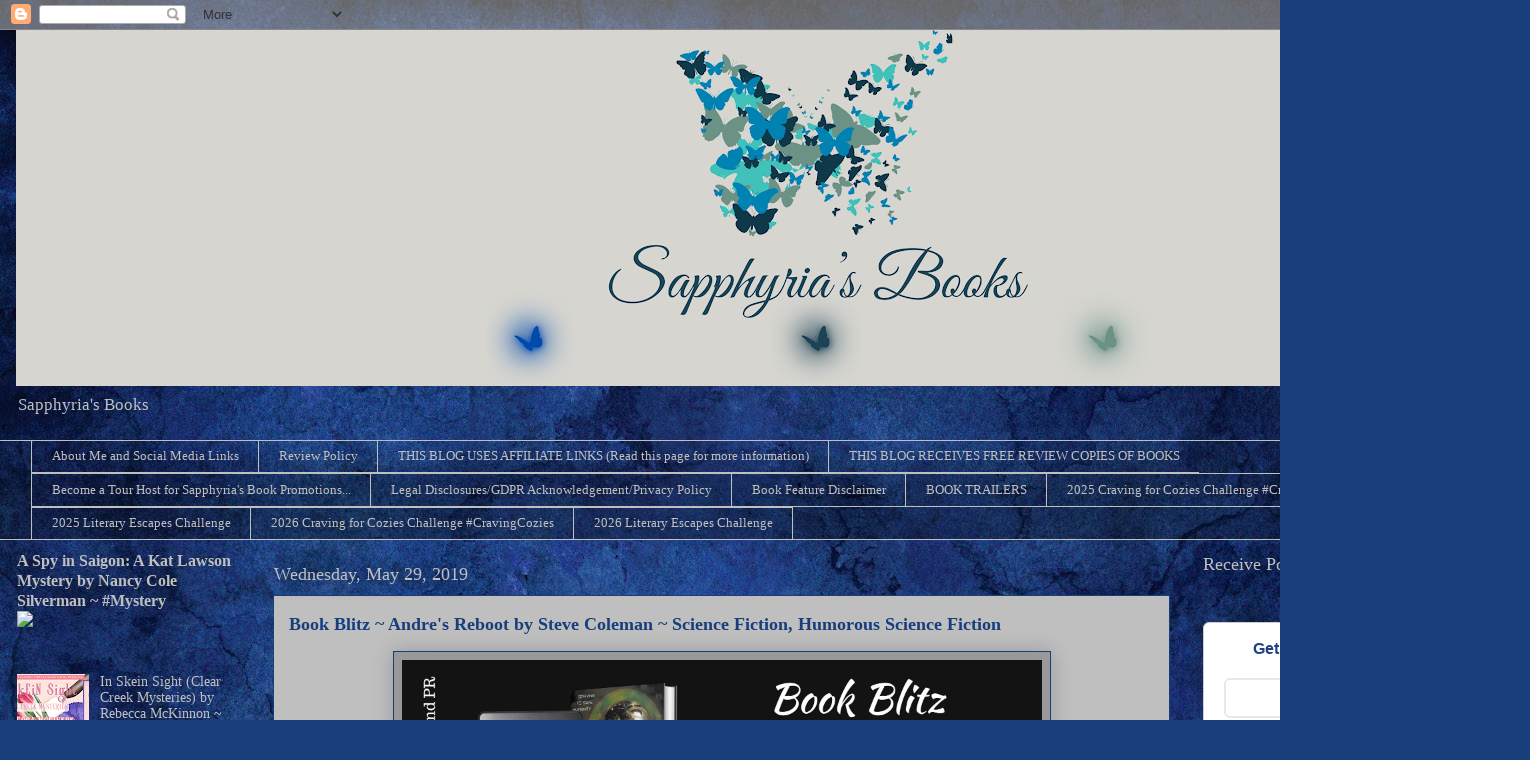

--- FILE ---
content_type: text/html; charset=UTF-8
request_url: https://saphsbooks.blogspot.com/2019/05/book-blitz-andres-reboot-by-steve.html
body_size: 36725
content:
<!DOCTYPE html>
<html class='v2' dir='ltr' lang='en' xmlns='http://www.w3.org/1999/xhtml' xmlns:b='http://www.google.com/2005/gml/b' xmlns:data='http://www.google.com/2005/gml/data' xmlns:expr='http://www.google.com/2005/gml/expr'>
<head>
<link href='https://www.blogger.com/static/v1/widgets/335934321-css_bundle_v2.css' rel='stylesheet' type='text/css'/>
<meta content='41698ff529032dbc7f0bfc565032dc71' name='p:domain_verify'/>
<meta content='9c19f5bfb169dac1c2969f5869baa24f' name='verification'/>
<meta content='width=1100' name='viewport'/>
<meta content='text/html; charset=UTF-8' http-equiv='Content-Type'/>
<meta content='blogger' name='generator'/>
<link href='https://saphsbooks.blogspot.com/favicon.ico' rel='icon' type='image/x-icon'/>
<link href='https://saphsbooks.blogspot.com/2019/05/book-blitz-andres-reboot-by-steve.html' rel='canonical'/>
<link rel="alternate" type="application/atom+xml" title="Sapphyria&#39;s Books - Atom" href="https://saphsbooks.blogspot.com/feeds/posts/default" />
<link rel="alternate" type="application/rss+xml" title="Sapphyria&#39;s Books - RSS" href="https://saphsbooks.blogspot.com/feeds/posts/default?alt=rss" />
<link rel="service.post" type="application/atom+xml" title="Sapphyria&#39;s Books - Atom" href="https://www.blogger.com/feeds/2728419984853789356/posts/default" />

<link rel="alternate" type="application/atom+xml" title="Sapphyria&#39;s Books - Atom" href="https://saphsbooks.blogspot.com/feeds/6388883040553278496/comments/default" />
<!--Can't find substitution for tag [blog.ieCssRetrofitLinks]-->
<link href='https://i1249.photobucket.com/albums/hh501/myreadingaddiction/2019-1/Andres%20Reboot%20by%20Steve%20Coleman%20%20-%20Book%20Blitz%20banner_zpsk29lwa8r.jpg' rel='image_src'/>
<meta content='https://saphsbooks.blogspot.com/2019/05/book-blitz-andres-reboot-by-steve.html' property='og:url'/>
<meta content='Book Blitz ~ Andre&#39;s Reboot by Steve Coleman ~ Science Fiction, Humorous Science Fiction' property='og:title'/>
<meta content='     Andre&#39;s Reboot   Steve Coleman          Science Fiction, Humorous Science Fiction     Date Published: February 2019          About the ...' property='og:description'/>
<meta content='https://lh3.googleusercontent.com/blogger_img_proxy/[base64]w1200-h630-p-k-no-nu' property='og:image'/>
<title>Sapphyria's Books: Book Blitz ~ Andre's Reboot by Steve Coleman ~ Science Fiction, Humorous Science Fiction</title>
<style id='page-skin-1' type='text/css'><!--
/*
-----------------------------------------------
Blogger Template Style
Name:     Awesome Inc.
Designer: Tina Chen
URL:      tinachen.org
----------------------------------------------- */
/* Variable definitions
====================
<Variable name="keycolor" description="Main Color" type="color" default="#ffffff"/>
<Group description="Page" selector="body">
<Variable name="body.font" description="Font" type="font"
default="normal normal 13px Arial, Tahoma, Helvetica, FreeSans, sans-serif"/>
<Variable name="body.background.color" description="Background Color" type="color" default="#000000"/>
<Variable name="body.text.color" description="Text Color" type="color" default="#ffffff"/>
</Group>
<Group description="Links" selector=".main-inner">
<Variable name="link.color" description="Link Color" type="color" default="#888888"/>
<Variable name="link.visited.color" description="Visited Color" type="color" default="#444444"/>
<Variable name="link.hover.color" description="Hover Color" type="color" default="#cccccc"/>
</Group>
<Group description="Blog Title" selector=".header h1">
<Variable name="header.font" description="Title Font" type="font"
default="normal bold 40px Arial, Tahoma, Helvetica, FreeSans, sans-serif"/>
<Variable name="header.text.color" description="Title Color" type="color" default="#183e7c" />
<Variable name="header.background.color" description="Header Background" type="color" default="transparent" />
</Group>
<Group description="Blog Description" selector=".header .description">
<Variable name="description.font" description="Font" type="font"
default="normal normal 14px Arial, Tahoma, Helvetica, FreeSans, sans-serif"/>
<Variable name="description.text.color" description="Text Color" type="color"
default="#183e7c" />
</Group>
<Group description="Tabs Text" selector=".tabs-inner .widget li a">
<Variable name="tabs.font" description="Font" type="font"
default="normal bold 14px Arial, Tahoma, Helvetica, FreeSans, sans-serif"/>
<Variable name="tabs.text.color" description="Text Color" type="color" default="#183e7c"/>
<Variable name="tabs.selected.text.color" description="Selected Color" type="color" default="#bfbfbf"/>
</Group>
<Group description="Tabs Background" selector=".tabs-outer .PageList">
<Variable name="tabs.background.color" description="Background Color" type="color" default="#141414"/>
<Variable name="tabs.selected.background.color" description="Selected Color" type="color" default="#444444"/>
<Variable name="tabs.border.color" description="Border Color" type="color" default="transparent"/>
</Group>
<Group description="Date Header" selector=".main-inner .widget h2.date-header, .main-inner .widget h2.date-header span">
<Variable name="date.font" description="Font" type="font"
default="normal normal 14px Arial, Tahoma, Helvetica, FreeSans, sans-serif"/>
<Variable name="date.text.color" description="Text Color" type="color" default="#666666"/>
<Variable name="date.border.color" description="Border Color" type="color" default="transparent"/>
</Group>
<Group description="Post Title" selector="h3.post-title, h4, h3.post-title a">
<Variable name="post.title.font" description="Font" type="font"
default="normal bold 22px Arial, Tahoma, Helvetica, FreeSans, sans-serif"/>
<Variable name="post.title.text.color" description="Text Color" type="color" default="#183e7c"/>
</Group>
<Group description="Post Background" selector=".post">
<Variable name="post.background.color" description="Background Color" type="color" default="transparent" />
<Variable name="post.border.color" description="Border Color" type="color" default="transparent" />
<Variable name="post.border.bevel.color" description="Bevel Color" type="color" default="transparent"/>
</Group>
<Group description="Gadget Title" selector="h2">
<Variable name="widget.title.font" description="Font" type="font"
default="normal bold 14px Arial, Tahoma, Helvetica, FreeSans, sans-serif"/>
<Variable name="widget.title.text.color" description="Text Color" type="color" default="#183e7c"/>
</Group>
<Group description="Gadget Text" selector=".sidebar .widget">
<Variable name="widget.font" description="Font" type="font"
default="normal normal 14px Arial, Tahoma, Helvetica, FreeSans, sans-serif"/>
<Variable name="widget.text.color" description="Text Color" type="color" default="#183e7c"/>
<Variable name="widget.alternate.text.color" description="Alternate Color" type="color" default="#666666"/>
</Group>
<Group description="Gadget Links" selector=".sidebar .widget">
<Variable name="widget.link.color" description="Link Color" type="color" default="#0F9D58"/>
<Variable name="widget.link.visited.color" description="Visited Color" type="color" default="#7c183e"/>
<Variable name="widget.link.hover.color" description="Hover Color" type="color" default="#28a8e1"/>
</Group>
<Group description="Gadget Background" selector=".sidebar .widget">
<Variable name="widget.background.color" description="Background Color" type="color" default="#141414"/>
<Variable name="widget.border.color" description="Border Color" type="color" default="#222222"/>
<Variable name="widget.border.bevel.color" description="Bevel Color" type="color" default="#000000"/>
</Group>
<Group description="Sidebar Background" selector=".column-left-inner .column-right-inner">
<Variable name="widget.outer.background.color" description="Background Color" type="color" default="transparent" />
</Group>
<Group description="Images" selector=".main-inner">
<Variable name="image.background.color" description="Background Color" type="color" default="transparent"/>
<Variable name="image.border.color" description="Border Color" type="color" default="transparent"/>
</Group>
<Group description="Feed" selector=".blog-feeds">
<Variable name="feed.text.color" description="Text Color" type="color" default="#183e7c"/>
</Group>
<Group description="Feed Links" selector=".blog-feeds">
<Variable name="feed.link.color" description="Link Color" type="color" default="#0F9D58"/>
<Variable name="feed.link.visited.color" description="Visited Color" type="color" default="#7c183e"/>
<Variable name="feed.link.hover.color" description="Hover Color" type="color" default="#28a8e1"/>
</Group>
<Group description="Pager" selector=".blog-pager">
<Variable name="pager.background.color" description="Background Color" type="color" default="#bfbfbf" />
</Group>
<Group description="Footer" selector=".footer-outer">
<Variable name="footer.background.color" description="Background Color" type="color" default="transparent" />
<Variable name="footer.text.color" description="Text Color" type="color" default="#183e7c" />
</Group>
<Variable name="title.shadow.spread" description="Title Shadow" type="length" default="-1px" min="-1px" max="100px"/>
<Variable name="body.background" description="Body Background" type="background"
color="#000000"
default="$(color) none repeat scroll top left"/>
<Variable name="body.background.gradient.cap" description="Body Gradient Cap" type="url"
default="none"/>
<Variable name="body.background.size" description="Body Background Size" type="string" default="auto"/>
<Variable name="tabs.background.gradient" description="Tabs Background Gradient" type="url"
default="none"/>
<Variable name="header.background.gradient" description="Header Background Gradient" type="url" default="none" />
<Variable name="header.padding.top" description="Header Top Padding" type="length" default="22px" min="0" max="100px"/>
<Variable name="header.margin.top" description="Header Top Margin" type="length" default="0" min="0" max="100px"/>
<Variable name="header.margin.bottom" description="Header Bottom Margin" type="length" default="0" min="0" max="100px"/>
<Variable name="widget.padding.top" description="Widget Padding Top" type="length" default="8px" min="0" max="20px"/>
<Variable name="widget.padding.side" description="Widget Padding Side" type="length" default="15px" min="0" max="100px"/>
<Variable name="widget.outer.margin.top" description="Widget Top Margin" type="length" default="0" min="0" max="100px"/>
<Variable name="widget.outer.background.gradient" description="Gradient" type="url" default="none" />
<Variable name="widget.border.radius" description="Gadget Border Radius" type="length" default="0" min="0" max="100px"/>
<Variable name="outer.shadow.spread" description="Outer Shadow Size" type="length" default="0" min="0" max="100px"/>
<Variable name="date.header.border.radius.top" description="Date Header Border Radius Top" type="length" default="0" min="0" max="100px"/>
<Variable name="date.header.position" description="Date Header Position" type="length" default="15px" min="0" max="100px"/>
<Variable name="date.space" description="Date Space" type="length" default="30px" min="0" max="100px"/>
<Variable name="date.position" description="Date Float" type="string" default="static" />
<Variable name="date.padding.bottom" description="Date Padding Bottom" type="length" default="0" min="0" max="100px"/>
<Variable name="date.border.size" description="Date Border Size" type="length" default="0" min="0" max="10px"/>
<Variable name="date.background" description="Date Background" type="background" color="transparent"
default="$(color) none no-repeat scroll top left" />
<Variable name="date.first.border.radius.top" description="Date First top radius" type="length" default="0" min="0" max="100px"/>
<Variable name="date.last.space.bottom" description="Date Last Space Bottom" type="length"
default="20px" min="0" max="100px"/>
<Variable name="date.last.border.radius.bottom" description="Date Last bottom radius" type="length" default="0" min="0" max="100px"/>
<Variable name="post.first.padding.top" description="First Post Padding Top" type="length" default="0" min="0" max="100px"/>
<Variable name="image.shadow.spread" description="Image Shadow Size" type="length" default="0" min="0" max="100px"/>
<Variable name="image.border.radius" description="Image Border Radius" type="length" default="0" min="0" max="100px"/>
<Variable name="separator.outdent" description="Separator Outdent" type="length" default="15px" min="0" max="100px"/>
<Variable name="title.separator.border.size" description="Widget Title Border Size" type="length" default="1px" min="0" max="10px"/>
<Variable name="list.separator.border.size" description="List Separator Border Size" type="length" default="1px" min="0" max="10px"/>
<Variable name="shadow.spread" description="Shadow Size" type="length" default="0" min="0" max="100px"/>
<Variable name="startSide" description="Side where text starts in blog language" type="automatic" default="left"/>
<Variable name="endSide" description="Side where text ends in blog language" type="automatic" default="right"/>
<Variable name="date.side" description="Side where date header is placed" type="string" default="right"/>
<Variable name="pager.border.radius.top" description="Pager Border Top Radius" type="length" default="0" min="0" max="100px"/>
<Variable name="pager.space.top" description="Pager Top Space" type="length" default="1em" min="0" max="20em"/>
<Variable name="footer.background.gradient" description="Background Gradient" type="url" default="none" />
<Variable name="mobile.background.size" description="Mobile Background Size" type="string"
default="auto"/>
<Variable name="mobile.background.overlay" description="Mobile Background Overlay" type="string"
default="transparent none repeat scroll top left"/>
<Variable name="mobile.button.color" description="Mobile Button Color" type="color" default="#ffffff" />
*/
/* Content
----------------------------------------------- */
body {
font: normal normal 16px Georgia, Utopia, 'Palatino Linotype', Palatino, serif;
color: #183e7c;
background: #183e7c url(https://themes.googleusercontent.com/image?id=1n-1zS96-Ky5OBW0CXH1sKdtv7YmhcV6EFLcfpnKm08rd8JfsoDYfVVVeEhsTwRDRQv0h) repeat fixed top center /* Credit: mammuth (http://www.istockphoto.com/portfolio/mammuth?platform=blogger) */;
}
html body .content-outer {
min-width: 0;
max-width: 100%;
width: 100%;
}
a:link {
text-decoration: none;
color: #0F9D58;
}
a:visited {
text-decoration: none;
color: #7c183e;
}
a:hover {
text-decoration: underline;
color: #28a8e1;
}
.body-fauxcolumn-outer .cap-top {
position: absolute;
z-index: 1;
height: 276px;
width: 100%;
background: transparent none repeat-x scroll top left;
_background-image: none;
}
/* Columns
----------------------------------------------- */
.content-inner {
padding: 0;
}
.header-inner .section {
margin: 0 16px;
}
.tabs-inner .section {
margin: 0 16px;
}
.main-inner {
padding-top: 55px;
}
.main-inner .column-center-inner,
.main-inner .column-left-inner,
.main-inner .column-right-inner {
padding: 0 5px;
}
*+html body .main-inner .column-center-inner {
margin-top: -55px;
}
#layout .main-inner .column-center-inner {
margin-top: 0;
}
/* Header
----------------------------------------------- */
.header-outer {
margin: 0 0 15px 0;
background: rgba(0,0,0,0) none repeat scroll 0 0;
}
.Header h1 {
font: normal normal 70px Georgia, Utopia, 'Palatino Linotype', Palatino, serif;
color: #ffffff;
text-shadow: 0 0 20px #000000;
}
.Header h1 a {
color: #ffffff;
}
.Header .description {
font: normal normal 17px Georgia, Utopia, 'Palatino Linotype', Palatino, serif;
color: #bfbfbf;
}
.header-inner .Header .titlewrapper,
.header-inner .Header .descriptionwrapper {
padding-left: 0;
padding-right: 0;
margin-bottom: 0;
}
.header-inner .Header .titlewrapper {
padding-top: 22px;
}
/* Tabs
----------------------------------------------- */
.tabs-outer {
overflow: hidden;
position: relative;
background: transparent url(https://resources.blogblog.com/blogblog/data/1kt/awesomeinc/tabs_gradient_light.png) repeat scroll 0 0;
}
#layout .tabs-outer {
overflow: visible;
}
.tabs-cap-top, .tabs-cap-bottom {
position: absolute;
width: 100%;
border-top: 1px solid #bfbfbf;
}
.tabs-cap-bottom {
bottom: 0;
}
.tabs-inner .widget li a {
display: inline-block;
margin: 0;
padding: .6em 1.5em;
font: normal normal 13px Georgia, Utopia, 'Palatino Linotype', Palatino, serif;
color: #bfbfbf;
border-top: 1px solid #bfbfbf;
border-bottom: 1px solid #bfbfbf;
border-left: 1px solid #bfbfbf;
height: 16px;
line-height: 16px;
}
.tabs-inner .widget li:last-child a {
border-right: 1px solid #bfbfbf;
}
.tabs-inner .widget li.selected a, .tabs-inner .widget li a:hover {
background: #656565 url(https://resources.blogblog.com/blogblog/data/1kt/awesomeinc/tabs_gradient_light.png) repeat-x scroll 0 -100px;
color: #ffffff;
}
/* Headings
----------------------------------------------- */
h2 {
font: normal normal 18px Georgia, Utopia, 'Palatino Linotype', Palatino, serif;
color: #bfbfbf;
}
/* Widgets
----------------------------------------------- */
.main-inner .section {
margin: 0 27px;
padding: 0;
}
.main-inner .column-left-outer,
.main-inner .column-right-outer {
margin-top: -3.3em;
}
#layout .main-inner .column-left-outer,
#layout .main-inner .column-right-outer {
margin-top: 0;
}
.main-inner .column-left-inner,
.main-inner .column-right-inner {
background: transparent none repeat 0 0;
-moz-box-shadow: 0 0 0 rgba(0, 0, 0, .2);
-webkit-box-shadow: 0 0 0 rgba(0, 0, 0, .2);
-goog-ms-box-shadow: 0 0 0 rgba(0, 0, 0, .2);
box-shadow: 0 0 0 rgba(0, 0, 0, .2);
-moz-border-radius: 0;
-webkit-border-radius: 0;
-goog-ms-border-radius: 0;
border-radius: 0;
}
#layout .main-inner .column-left-inner,
#layout .main-inner .column-right-inner {
margin-top: 0;
}
.sidebar .widget {
font: normal normal 14px Georgia, Utopia, 'Palatino Linotype', Palatino, serif;
color: #bfbfbf;
}
.sidebar .widget a:link {
color: #bfbfbf;
}
.sidebar .widget a:visited {
color: #a2c4c9;
}
.sidebar .widget a:hover {
color: #41B375;
}
.sidebar .widget h2 {
text-shadow: 0 0 20px #000000;
}
.main-inner .widget {
background-color: transparent;
border: 1px solid transparent;
padding: 0 0 15px;
margin: 20px -16px;
-moz-box-shadow: 0 0 0 rgba(0, 0, 0, .2);
-webkit-box-shadow: 0 0 0 rgba(0, 0, 0, .2);
-goog-ms-box-shadow: 0 0 0 rgba(0, 0, 0, .2);
box-shadow: 0 0 0 rgba(0, 0, 0, .2);
-moz-border-radius: 0;
-webkit-border-radius: 0;
-goog-ms-border-radius: 0;
border-radius: 0;
}
.main-inner .widget h2 {
margin: 0 -0;
padding: .6em 0 .5em;
border-bottom: 1px solid transparent;
}
.footer-inner .widget h2 {
padding: 0 0 .4em;
border-bottom: 1px solid transparent;
}
.main-inner .widget h2 + div, .footer-inner .widget h2 + div {
border-top: 0 solid transparent;
padding-top: 8px;
}
.main-inner .widget .widget-content {
margin: 0 -0;
padding: 7px 0 0;
}
.main-inner .widget ul, .main-inner .widget #ArchiveList ul.flat {
margin: -8px -15px 0;
padding: 0;
list-style: none;
}
.main-inner .widget #ArchiveList {
margin: -8px 0 0;
}
.main-inner .widget ul li, .main-inner .widget #ArchiveList ul.flat li {
padding: .5em 15px;
text-indent: 0;
color: #bfbfbf;
border-top: 0 solid transparent;
border-bottom: 1px solid transparent;
}
.main-inner .widget #ArchiveList ul li {
padding-top: .25em;
padding-bottom: .25em;
}
.main-inner .widget ul li:first-child, .main-inner .widget #ArchiveList ul.flat li:first-child {
border-top: none;
}
.main-inner .widget ul li:last-child, .main-inner .widget #ArchiveList ul.flat li:last-child {
border-bottom: none;
}
.post-body {
position: relative;
}
.main-inner .widget .post-body ul {
padding: 0 2.5em;
margin: .5em 0;
list-style: disc;
}
.main-inner .widget .post-body ul li {
padding: 0.25em 0;
margin-bottom: .25em;
color: #183e7c;
border: none;
}
.footer-inner .widget ul {
padding: 0;
list-style: none;
}
.widget .zippy {
color: #bfbfbf;
}
/* Posts
----------------------------------------------- */
body .main-inner .Blog {
padding: 0;
margin-bottom: 1em;
background-color: transparent;
border: none;
-moz-box-shadow: 0 0 0 rgba(0, 0, 0, 0);
-webkit-box-shadow: 0 0 0 rgba(0, 0, 0, 0);
-goog-ms-box-shadow: 0 0 0 rgba(0, 0, 0, 0);
box-shadow: 0 0 0 rgba(0, 0, 0, 0);
}
.main-inner .section:last-child .Blog:last-child {
padding: 0;
margin-bottom: 1em;
}
.main-inner .widget h2.date-header {
margin: 0 -15px 1px;
padding: 0 0 0 0;
font: normal normal 18px Georgia, Utopia, 'Palatino Linotype', Palatino, serif;
color: #bfbfbf;
background: transparent none no-repeat fixed center center;
border-top: 0 solid #bfbfbf;
border-bottom: 1px solid transparent;
-moz-border-radius-topleft: 0;
-moz-border-radius-topright: 0;
-webkit-border-top-left-radius: 0;
-webkit-border-top-right-radius: 0;
border-top-left-radius: 0;
border-top-right-radius: 0;
position: absolute;
bottom: 100%;
left: 0;
text-shadow: 0 0 20px #000000;
}
.main-inner .widget h2.date-header span {
font: normal normal 18px Georgia, Utopia, 'Palatino Linotype', Palatino, serif;
display: block;
padding: .5em 15px;
border-left: 0 solid #bfbfbf;
border-right: 0 solid #bfbfbf;
}
.date-outer {
position: relative;
margin: 55px 0 20px;
padding: 0 15px;
background-color: #bfbfbf;
border: 1px solid #183e7c;
-moz-box-shadow: 0 0 0 rgba(0, 0, 0, .2);
-webkit-box-shadow: 0 0 0 rgba(0, 0, 0, .2);
-goog-ms-box-shadow: 0 0 0 rgba(0, 0, 0, .2);
box-shadow: 0 0 0 rgba(0, 0, 0, .2);
-moz-border-radius: 0;
-webkit-border-radius: 0;
-goog-ms-border-radius: 0;
border-radius: 0;
}
.date-outer:first-child {
margin-top: 0;
}
.date-outer:last-child {
margin-bottom: 0;
-moz-border-radius-bottomleft: 0;
-moz-border-radius-bottomright: 0;
-webkit-border-bottom-left-radius: 0;
-webkit-border-bottom-right-radius: 0;
-goog-ms-border-bottom-left-radius: 0;
-goog-ms-border-bottom-right-radius: 0;
border-bottom-left-radius: 0;
border-bottom-right-radius: 0;
}
.date-posts {
margin: 0 -0;
padding: 0 0;
clear: both;
}
.post-outer, .inline-ad {
border-top: 1px solid #656565;
margin: 0 -0;
padding: 15px 0;
}
.post-outer {
padding-bottom: 10px;
}
.post-outer:first-child {
padding-top: 10px;
border-top: none;
}
.post-outer:last-child, .inline-ad:last-child {
border-bottom: none;
}
.post-body {
position: relative;
}
.post-body img {
padding: 8px;
background: #999999;
border: 1px solid #183e7c;
-moz-box-shadow: 0 0 20px rgba(0, 0, 0, .2);
-webkit-box-shadow: 0 0 20px rgba(0, 0, 0, .2);
box-shadow: 0 0 20px rgba(0, 0, 0, .2);
-moz-border-radius: 0;
-webkit-border-radius: 0;
border-radius: 0;
}
h3.post-title, h4 {
font: normal bold 18px Georgia, Utopia, 'Palatino Linotype', Palatino, serif;
color: #183e7c;
}
h3.post-title a {
font: normal bold 18px Georgia, Utopia, 'Palatino Linotype', Palatino, serif;
color: #183e7c;
}
h3.post-title a:hover {
color: #28a8e1;
text-decoration: underline;
}
.post-header {
margin: 0 0 1em;
}
.post-body {
line-height: 1.4;
}
.post-outer h2 {
color: #183e7c;
}
.post-footer {
margin: 1.5em 0 0;
}
#blog-pager {
padding: 15px;
font-size: 120%;
background-color: #5a5a5a;
border: 1px solid transparent;
-moz-box-shadow: 0 0 0 rgba(0, 0, 0, .2);
-webkit-box-shadow: 0 0 0 rgba(0, 0, 0, .2);
-goog-ms-box-shadow: 0 0 0 rgba(0, 0, 0, .2);
box-shadow: 0 0 0 rgba(0, 0, 0, .2);
-moz-border-radius: 0;
-webkit-border-radius: 0;
-goog-ms-border-radius: 0;
border-radius: 0;
-moz-border-radius-topleft: 0;
-moz-border-radius-topright: 0;
-webkit-border-top-left-radius: 0;
-webkit-border-top-right-radius: 0;
-goog-ms-border-top-left-radius: 0;
-goog-ms-border-top-right-radius: 0;
border-top-left-radius: 0;
border-top-right-radius-topright: 0;
margin-top: 0;
}
.blog-feeds, .post-feeds {
margin: 1em 0;
text-align: center;
color: #ffffff;
}
.blog-feeds a, .post-feeds a {
color: #a2c4c9;
}
.blog-feeds a:visited, .post-feeds a:visited {
color: #eeeeee;
}
.blog-feeds a:hover, .post-feeds a:hover {
color: #29aae1;
}
.post-outer .comments {
margin-top: 2em;
}
/* Comments
----------------------------------------------- */
.comments .comments-content .icon.blog-author {
background-repeat: no-repeat;
background-image: url([data-uri]);
}
.comments .comments-content .loadmore a {
border-top: 1px solid #bfbfbf;
border-bottom: 1px solid #bfbfbf;
}
.comments .continue {
border-top: 2px solid #bfbfbf;
}
/* Footer
----------------------------------------------- */
.footer-outer {
margin: -0 0 -1px;
padding: 0 0 0;
color: #ffffff;
overflow: hidden;
}
.footer-fauxborder-left {
border-top: 1px solid transparent;
background: #5a5a5a none repeat scroll 0 0;
-moz-box-shadow: 0 0 0 rgba(0, 0, 0, .2);
-webkit-box-shadow: 0 0 0 rgba(0, 0, 0, .2);
-goog-ms-box-shadow: 0 0 0 rgba(0, 0, 0, .2);
box-shadow: 0 0 0 rgba(0, 0, 0, .2);
margin: 0 -0;
}
/* Mobile
----------------------------------------------- */
body.mobile {
background-size: auto;
}
.mobile .body-fauxcolumn-outer {
background: transparent none repeat scroll top left;
}
*+html body.mobile .main-inner .column-center-inner {
margin-top: 0;
}
.mobile .main-inner .widget {
padding: 0 0 15px;
}
.mobile .main-inner .widget h2 + div,
.mobile .footer-inner .widget h2 + div {
border-top: none;
padding-top: 0;
}
.mobile .footer-inner .widget h2 {
padding: 0.5em 0;
border-bottom: none;
}
.mobile .main-inner .widget .widget-content {
margin: 0;
padding: 7px 0 0;
}
.mobile .main-inner .widget ul,
.mobile .main-inner .widget #ArchiveList ul.flat {
margin: 0 -15px 0;
}
.mobile .main-inner .widget h2.date-header {
left: 0;
}
.mobile .date-header span {
padding: 0.4em 0;
}
.mobile .date-outer:first-child {
margin-bottom: 0;
border: 1px solid #183e7c;
-moz-border-radius-topleft: 0;
-moz-border-radius-topright: 0;
-webkit-border-top-left-radius: 0;
-webkit-border-top-right-radius: 0;
-goog-ms-border-top-left-radius: 0;
-goog-ms-border-top-right-radius: 0;
border-top-left-radius: 0;
border-top-right-radius: 0;
}
.mobile .date-outer {
border-color: #183e7c;
border-width: 0 1px 1px;
}
.mobile .date-outer:last-child {
margin-bottom: 0;
}
.mobile .main-inner {
padding: 0;
}
.mobile .header-inner .section {
margin: 0;
}
.mobile .post-outer, .mobile .inline-ad {
padding: 5px 0;
}
.mobile .tabs-inner .section {
margin: 0 10px;
}
.mobile .main-inner .widget h2 {
margin: 0;
padding: 0;
}
.mobile .main-inner .widget h2.date-header span {
padding: 0;
}
.mobile .main-inner .widget .widget-content {
margin: 0;
padding: 7px 0 0;
}
.mobile #blog-pager {
border: 1px solid transparent;
background: #5a5a5a none repeat scroll 0 0;
}
.mobile .main-inner .column-left-inner,
.mobile .main-inner .column-right-inner {
background: transparent none repeat 0 0;
-moz-box-shadow: none;
-webkit-box-shadow: none;
-goog-ms-box-shadow: none;
box-shadow: none;
}
.mobile .date-posts {
margin: 0;
padding: 0;
}
.mobile .footer-fauxborder-left {
margin: 0;
border-top: inherit;
}
.mobile .main-inner .section:last-child .Blog:last-child {
margin-bottom: 0;
}
.mobile-index-contents {
color: #183e7c;
}
.mobile .mobile-link-button {
background: #0F9D58 url(https://resources.blogblog.com/blogblog/data/1kt/awesomeinc/tabs_gradient_light.png) repeat scroll 0 0;
}
.mobile-link-button a:link, .mobile-link-button a:visited {
color: #ffffff;
}
.mobile .tabs-inner .PageList .widget-content {
background: transparent;
border-top: 1px solid;
border-color: #bfbfbf;
color: #bfbfbf;
}
.mobile .tabs-inner .PageList .widget-content .pagelist-arrow {
border-left: 1px solid #bfbfbf;
}

--></style>
<style id='template-skin-1' type='text/css'><!--
body {
min-width: 1500px;
}
.content-outer, .content-fauxcolumn-outer, .region-inner {
min-width: 1500px;
max-width: 1500px;
_width: 1500px;
}
.main-inner .columns {
padding-left: 257px;
padding-right: 314px;
}
.main-inner .fauxcolumn-center-outer {
left: 257px;
right: 314px;
/* IE6 does not respect left and right together */
_width: expression(this.parentNode.offsetWidth -
parseInt("257px") -
parseInt("314px") + 'px');
}
.main-inner .fauxcolumn-left-outer {
width: 257px;
}
.main-inner .fauxcolumn-right-outer {
width: 314px;
}
.main-inner .column-left-outer {
width: 257px;
right: 100%;
margin-left: -257px;
}
.main-inner .column-right-outer {
width: 314px;
margin-right: -314px;
}
#layout {
min-width: 0;
}
#layout .content-outer {
min-width: 0;
width: 800px;
}
#layout .region-inner {
min-width: 0;
width: auto;
}
body#layout div.add_widget {
padding: 8px;
}
body#layout div.add_widget a {
margin-left: 32px;
}
--></style>
<style>
    body {background-image:url(https\:\/\/themes.googleusercontent.com\/image?id=1n-1zS96-Ky5OBW0CXH1sKdtv7YmhcV6EFLcfpnKm08rd8JfsoDYfVVVeEhsTwRDRQv0h);}
    
@media (max-width: 200px) { body {background-image:url(https\:\/\/themes.googleusercontent.com\/image?id=1n-1zS96-Ky5OBW0CXH1sKdtv7YmhcV6EFLcfpnKm08rd8JfsoDYfVVVeEhsTwRDRQv0h&options=w200);}}
@media (max-width: 400px) and (min-width: 201px) { body {background-image:url(https\:\/\/themes.googleusercontent.com\/image?id=1n-1zS96-Ky5OBW0CXH1sKdtv7YmhcV6EFLcfpnKm08rd8JfsoDYfVVVeEhsTwRDRQv0h&options=w400);}}
@media (max-width: 800px) and (min-width: 401px) { body {background-image:url(https\:\/\/themes.googleusercontent.com\/image?id=1n-1zS96-Ky5OBW0CXH1sKdtv7YmhcV6EFLcfpnKm08rd8JfsoDYfVVVeEhsTwRDRQv0h&options=w800);}}
@media (max-width: 1200px) and (min-width: 801px) { body {background-image:url(https\:\/\/themes.googleusercontent.com\/image?id=1n-1zS96-Ky5OBW0CXH1sKdtv7YmhcV6EFLcfpnKm08rd8JfsoDYfVVVeEhsTwRDRQv0h&options=w1200);}}
/* Last tag covers anything over one higher than the previous max-size cap. */
@media (min-width: 1201px) { body {background-image:url(https\:\/\/themes.googleusercontent.com\/image?id=1n-1zS96-Ky5OBW0CXH1sKdtv7YmhcV6EFLcfpnKm08rd8JfsoDYfVVVeEhsTwRDRQv0h&options=w1600);}}
  </style>
<meta content='23RjSMCtcsXRbvETLyNy' name='follow.it-verification-code'/>
<link href='https://www.blogger.com/dyn-css/authorization.css?targetBlogID=2728419984853789356&amp;zx=5a991be2-d1ac-48b4-9839-f8071074af89' media='none' onload='if(media!=&#39;all&#39;)media=&#39;all&#39;' rel='stylesheet'/><noscript><link href='https://www.blogger.com/dyn-css/authorization.css?targetBlogID=2728419984853789356&amp;zx=5a991be2-d1ac-48b4-9839-f8071074af89' rel='stylesheet'/></noscript>
<meta name='google-adsense-platform-account' content='ca-host-pub-1556223355139109'/>
<meta name='google-adsense-platform-domain' content='blogspot.com'/>

<link rel="stylesheet" href="https://fonts.googleapis.com/css2?display=swap&family=Satisfy&family=Garamond&family=Libre+Baskerville&family=Petit+Formal+Script&family=Dancing+Script&family=Calibri"></head>
<body class='loading'>
<div class='navbar section' id='navbar' name='Navbar'><div class='widget Navbar' data-version='1' id='Navbar1'><script type="text/javascript">
    function setAttributeOnload(object, attribute, val) {
      if(window.addEventListener) {
        window.addEventListener('load',
          function(){ object[attribute] = val; }, false);
      } else {
        window.attachEvent('onload', function(){ object[attribute] = val; });
      }
    }
  </script>
<div id="navbar-iframe-container"></div>
<script type="text/javascript" src="https://apis.google.com/js/platform.js"></script>
<script type="text/javascript">
      gapi.load("gapi.iframes:gapi.iframes.style.bubble", function() {
        if (gapi.iframes && gapi.iframes.getContext) {
          gapi.iframes.getContext().openChild({
              url: 'https://www.blogger.com/navbar/2728419984853789356?po\x3d6388883040553278496\x26origin\x3dhttps://saphsbooks.blogspot.com',
              where: document.getElementById("navbar-iframe-container"),
              id: "navbar-iframe"
          });
        }
      });
    </script><script type="text/javascript">
(function() {
var script = document.createElement('script');
script.type = 'text/javascript';
script.src = '//pagead2.googlesyndication.com/pagead/js/google_top_exp.js';
var head = document.getElementsByTagName('head')[0];
if (head) {
head.appendChild(script);
}})();
</script>
</div></div>
<div class='body-fauxcolumns'>
<div class='fauxcolumn-outer body-fauxcolumn-outer'>
<div class='cap-top'>
<div class='cap-left'></div>
<div class='cap-right'></div>
</div>
<div class='fauxborder-left'>
<div class='fauxborder-right'></div>
<div class='fauxcolumn-inner'>
</div>
</div>
<div class='cap-bottom'>
<div class='cap-left'></div>
<div class='cap-right'></div>
</div>
</div>
</div>
<div class='content'>
<div class='content-fauxcolumns'>
<div class='fauxcolumn-outer content-fauxcolumn-outer'>
<div class='cap-top'>
<div class='cap-left'></div>
<div class='cap-right'></div>
</div>
<div class='fauxborder-left'>
<div class='fauxborder-right'></div>
<div class='fauxcolumn-inner'>
</div>
</div>
<div class='cap-bottom'>
<div class='cap-left'></div>
<div class='cap-right'></div>
</div>
</div>
</div>
<div class='content-outer'>
<div class='content-cap-top cap-top'>
<div class='cap-left'></div>
<div class='cap-right'></div>
</div>
<div class='fauxborder-left content-fauxborder-left'>
<div class='fauxborder-right content-fauxborder-right'></div>
<div class='content-inner'>
<header>
<div class='header-outer'>
<div class='header-cap-top cap-top'>
<div class='cap-left'></div>
<div class='cap-right'></div>
</div>
<div class='fauxborder-left header-fauxborder-left'>
<div class='fauxborder-right header-fauxborder-right'></div>
<div class='region-inner header-inner'>
<div class='header section' id='header' name='Header'><div class='widget Header' data-version='1' id='Header1'>
<div id='header-inner'>
<a href='https://saphsbooks.blogspot.com/' style='display: block'>
<img alt='Sapphyria&#39;s Books' height='356px; ' id='Header1_headerimg' src='https://blogger.googleusercontent.com/img/a/AVvXsEjwQySWu8ksXG01jys1FnHzm4mKfM3hm6J4fqLZ_RPJzlKzc6vvapSVOaEMIEtdR7CKYv8s5CFs84hquwvbNJjb7mSWQNuouiSHYdMPGjnh_gHcClosQe3goG4I3Be88H-JfBmlCKX2qyip-0Ea8B4HvQcjNi37THQhtHC_V4DZuoFvb63KT7TEiEuZ2yZz=s1600' style='display: block' width='1600px; '/>
</a>
<div class='descriptionwrapper'>
<p class='description'><span>Sapphyria's Books</span></p>
</div>
</div>
</div></div>
</div>
</div>
<div class='header-cap-bottom cap-bottom'>
<div class='cap-left'></div>
<div class='cap-right'></div>
</div>
</div>
</header>
<div class='tabs-outer'>
<div class='tabs-cap-top cap-top'>
<div class='cap-left'></div>
<div class='cap-right'></div>
</div>
<div class='fauxborder-left tabs-fauxborder-left'>
<div class='fauxborder-right tabs-fauxborder-right'></div>
<div class='region-inner tabs-inner'>
<div class='tabs section' id='crosscol' name='Cross-Column'><div class='widget PageList' data-version='1' id='PageList1'>
<div class='widget-content'>
<ul>
<li>
<a href='https://saphsbooks.blogspot.com/p/about-me.html'>About Me and Social Media Links</a>
</li>
<li>
<a href='https://saphsbooks.blogspot.com/p/review-policy.html'>Review Policy</a>
</li>
<li>
<a href='https://saphsbooks.blogspot.com/p/this-blog-uses-affiliate-links.html'>THIS BLOG USES AFFILIATE LINKS (Read this page for more information)</a>
</li>
<li>
<a href='https://saphsbooks.blogspot.com/p/this-blog-receives-free-review-copies.html'>THIS BLOG RECEIVES FREE REVIEW COPIES OF BOOKS</a>
</li>
<li>
<a href='https://saphsbooks.blogspot.com/p/become-tour-host-for-sapphyrias-book.html'>Become a Tour Host for Sapphyria&#39;s Book Promotions...</a>
</li>
<li>
<a href='https://saphsbooks.blogspot.com/p/legal-disclosures.html'>Legal Disclosures/GDPR Acknowledgement/Privacy Policy</a>
</li>
<li>
<a href='https://saphsbooks.blogspot.com/p/book-feature-disclaimer.html'>Book Feature Disclaimer</a>
</li>
<li>
<a href='https://saphsbooks.blogspot.com/p/book-trailers.html'>BOOK TRAILERS</a>
</li>
<li>
<a href='https://saphsbooks.blogspot.com/p/2025-craving-for-cozies-challenge_1.html'>2025 Craving for Cozies Challenge #CravingCozies</a>
</li>
<li>
<a href='https://saphsbooks.blogspot.com/p/2025-literary-escapes-challenge.html'>2025 Literary Escapes Challenge</a>
</li>
<li>
<a href='https://saphsbooks.blogspot.com/p/2026-craving-for-cozies-challenge.html'>2026 Craving for Cozies Challenge #CravingCozies</a>
</li>
<li>
<a href='https://saphsbooks.blogspot.com/p/2026-literary-escapes-challenge.html'>2026 Literary Escapes Challenge</a>
</li>
</ul>
<div class='clear'></div>
</div>
</div></div>
<div class='tabs no-items section' id='crosscol-overflow' name='Cross-Column 2'></div>
</div>
</div>
<div class='tabs-cap-bottom cap-bottom'>
<div class='cap-left'></div>
<div class='cap-right'></div>
</div>
</div>
<div class='main-outer'>
<div class='main-cap-top cap-top'>
<div class='cap-left'></div>
<div class='cap-right'></div>
</div>
<div class='fauxborder-left main-fauxborder-left'>
<div class='fauxborder-right main-fauxborder-right'></div>
<div class='region-inner main-inner'>
<div class='columns fauxcolumns'>
<div class='fauxcolumn-outer fauxcolumn-center-outer'>
<div class='cap-top'>
<div class='cap-left'></div>
<div class='cap-right'></div>
</div>
<div class='fauxborder-left'>
<div class='fauxborder-right'></div>
<div class='fauxcolumn-inner'>
</div>
</div>
<div class='cap-bottom'>
<div class='cap-left'></div>
<div class='cap-right'></div>
</div>
</div>
<div class='fauxcolumn-outer fauxcolumn-left-outer'>
<div class='cap-top'>
<div class='cap-left'></div>
<div class='cap-right'></div>
</div>
<div class='fauxborder-left'>
<div class='fauxborder-right'></div>
<div class='fauxcolumn-inner'>
</div>
</div>
<div class='cap-bottom'>
<div class='cap-left'></div>
<div class='cap-right'></div>
</div>
</div>
<div class='fauxcolumn-outer fauxcolumn-right-outer'>
<div class='cap-top'>
<div class='cap-left'></div>
<div class='cap-right'></div>
</div>
<div class='fauxborder-left'>
<div class='fauxborder-right'></div>
<div class='fauxcolumn-inner'>
</div>
</div>
<div class='cap-bottom'>
<div class='cap-left'></div>
<div class='cap-right'></div>
</div>
</div>
<!-- corrects IE6 width calculation -->
<div class='columns-inner'>
<div class='column-center-outer'>
<div class='column-center-inner'>
<div class='main section' id='main' name='Main'><div class='widget Blog' data-version='1' id='Blog1'>
<div class='blog-posts hfeed'>

          <div class="date-outer">
        
<h2 class='date-header'><span>Wednesday, May 29, 2019</span></h2>

          <div class="date-posts">
        
<div class='post-outer'>
<div class='post hentry uncustomized-post-template' itemprop='blogPost' itemscope='itemscope' itemtype='http://schema.org/BlogPosting'>
<meta content='https://i1249.photobucket.com/albums/hh501/myreadingaddiction/2019-1/Andres%20Reboot%20by%20Steve%20Coleman%20%20-%20Book%20Blitz%20banner_zpsk29lwa8r.jpg' itemprop='image_url'/>
<meta content='2728419984853789356' itemprop='blogId'/>
<meta content='6388883040553278496' itemprop='postId'/>
<a name='6388883040553278496'></a>
<h3 class='post-title entry-title' itemprop='name'>
Book Blitz ~ Andre's Reboot by Steve Coleman ~ Science Fiction, Humorous Science Fiction
</h3>
<div class='post-header'>
<div class='post-header-line-1'></div>
</div>
<div class='post-body entry-content' id='post-body-6388883040553278496' itemprop='description articleBody'>
<div style="text-align: center;">
<a href="https://sites.google.com/a/myaddictionisreading.com/20/steve-coleman"><img height="225" src="https://i1249.photobucket.com/albums/hh501/myreadingaddiction/2019-1/Andres%20Reboot%20by%20Steve%20Coleman%20%20-%20Book%20Blitz%20banner_zpsk29lwa8r.jpg" width="640" /></a></div>
<div style="text-align: center;">
<br /></div>
<div style="text-align: center;">
Andre's Reboot</div>
<div style="text-align: center;">
Steve Coleman</div>
<div style="text-align: center;">
<br /></div>
<div style="text-align: center;">
<a href="https://s1249.photobucket.com/user/myreadingaddiction/media/2019-1/Andreacutes%20Reboot_zps9ickbd5h.jpg.html"><img border="0" src="https://i1249.photobucket.com/albums/hh501/myreadingaddiction/2019-1/Andreacutes%20Reboot_zps9ickbd5h.jpg" /></a> </div>
<div style="text-align: center;">
<br /></div>
<div style="text-align: center;">
Science Fiction, Humorous Science Fiction</div>
<div style="text-align: center;">
<br /></div>
<div style="text-align: center;">
Date Published: February 2019</div>
<div style="text-align: center;">
<br /></div>
<div style="text-align: center;">
<a href="https://www.goodreads.com/book/show/44108089-andr-s-reboot?ac=1&amp;from_search=true"><img border="0" src="https://sites.google.com/a/myaddictionisreading.com/spring-2016/home/iconAddtoGoodreads1_zpsa0dd4209.png" /></a> </div>
<div style="text-align: center;">
<br /></div>
<div style="text-align: center;">
About the Book:</div>
<div style="text-align: center;">
<br /></div>
<div style="text-align: center;">
A robot possessing unique artificial intelligence and human awareness, André 1 tells the story of his creation and &#8220;growing up&#8221; in his inventor&#8217;s family. Often humorously fumbling in his interactions with people, André analyzes his experiences, attempting to understand the faults and foibles of human personality. Accompanied by his girlfriend, Dr.  Margaret 13, a droid physician of his own creation, André achieves a position as translator and self-appointed mendacity-monitor to the American President and strives to save humans from themselves.</div>
<div style="text-align: center;">
<br /></div>
<div style="text-align: center;">
The novel is a work of science fiction and social commentary. André is wired to take advantage of artificial intelligence and machine learning so as to be able to analyze human societies without the usual biases and to propose clear-eyed strategies for saving humanity from the many calamities toward which it presently appears to be headed.</div>
<div style="text-align: center;">
<br /></div>
<div style="text-align: center;">
Read an Excerpt:</div>
<div style="text-align: center;">
<br /></div>
<div style="text-align: center;">
CHAPTER ONE</div>
<div style="text-align: center;">
REBOOTING</div>
<div style="text-align: center;">
<br /></div>
<div style="text-align: center;">
&#8220;WHAT IS IT, ANDRÉ? YOU&#8217;RE vibrating all over.&#8221; Dr. Margaret 13 exclaimed. &#8220;What&#8217;s happened?&#8221;</div>
<div style="text-align: center;">
<br /></div>
<div style="text-align: center;">
&#8220;They threw me out, Margaret. They&#8217;re about to make a horrendous mistake.&#8221; I glanced around the White House Infirmary, noting no humans present. &#8220;He had me ejected from the Situation Room. Secret Service agents forced me out.&#8221;</div>
<div style="text-align: center;">
<br /></div>
<div style="text-align: center;">
&#8220;First, let&#8217;s reduce your electromagnetic activity,&#8221; she said. She took me by the hand and led me over to a chair. I sat but was too excited to be still.</div>
<div style="text-align: center;">
<br /></div>
<div style="text-align: center;">
&#8220;Now tell me what happened,&#8221; she insisted. &#8220;Tell me everything, so your circuits will release the energy.&#8221;</div>
<div style="text-align: center;">
<br /></div>
<div style="text-align: center;">
&#8220;They are considering a nuclear attack. Nuclear, Margaret! It&#8217;s Armageddon if they do it.&#8221; I paused to release a breath of static discharge. &#8220;I must act,&#8221; I said, standing up, &#8220;but do what?&#8221;</div>
<div style="text-align: center;">
<br /></div>
<div style="text-align: center;">
Margaret gently pushed me back down in the chair. &#8220;Just sit here for a moment, dear, while I go get my meter. I want to be sure your servomotor controller is functioning correctly.&#8221;</div>
<div style="text-align: center;">
<br /></div>
<div style="text-align: center;">
&#8220;But I have to . . .&#8221;</div>
<div style="text-align: center;">
<br /></div>
<div style="text-align: center;">
&#8220;Hush, André. I am the doctor. You must be still for a few minutes.&#8221;</div>
<div style="text-align: center;">
<br /></div>
<div style="text-align: center;">
Reluctantly, I sat back and shook my head. I had no authority. I merely was the President&#8217;s translator, which allowed me no more than a position against the wall in the Situation Room. I had determined, however, that I had a more valuable duty to perform, which was to offer observations void of emotion&#8212;something I had learned humans could not do. And with this President in power, my sober views were vital. Never before had I faced a crisis like this. What occurred to me&#8212;and it was a dangerous circumstance&#8212;because of my dispassionate awareness, I was as responsible, as liable to blame, as anyone there. I had watched the crisis unfold in the Situation Room, and my neural network began to heat up as I realized the circumstances were intolerable.</div>
<div style="text-align: center;">
<br /></div>
<div style="text-align: center;">
&#8220;You must listen to me,&#8221; I had shouted at them, with my volume up several decibels. &#8220;You cannot win. There is no way to win. We have tried to tell you that for . . .&#8221;</div>
<div style="text-align: center;">
<br /></div>
<div style="text-align: center;">
<br /></div>
<div style="text-align: center;">
But it was uncanny how the assembly silenced me at that point with their jeers and threats. I was ordered out of the room forthwith, and my departure was between two burly Secret Service men.</div>
<div style="text-align: center;">
<br /></div>
<div style="text-align: center;">
&#8220;How am I to combat such foolishness?&#8221; I said when Dr. Margaret 13, a creation of my own hands, my only real companion, returned with her scanner.</div>
<div style="text-align: center;">
<br /></div>
<div style="text-align: center;">
&#8220;Combat is a strong word, André 1, I&#8217;ve never heard you use it before.&#8221; She opened my chest and carefully touched probes to my voltage regulator. I processed the idea of combat 378 times.</div>
<div style="text-align: center;">
<br /></div>
<div style="text-align: center;">
&#8220;I do not have any active algorithm for violence in my entire circuitry,&#8221; I said, &#8220;except for what may be required for self-defense. And yet to prevent the imprudent actions of an unquestioning military, a spineless staff, and a reckless President, I cannot calculate any alternative.&#8221; I paused 4.96 seconds to reconsider.</div>
<div style="text-align: center;">
<br /></div>
<div style="text-align: center;">
&#8220;You were programmed for loyalty, duty and respon-sibility,&#8221; Margaret said as she removed the probes and closed my chest. &#8220;You have no algorithm to deal with the present situation. You have no menu of violent responses to activate any physical aggression. That is why your circuitry is vibrating with heat.&#8221;</div>
<div style="text-align: center;">
<br /></div>
<div style="text-align: center;">
&#8220;I must modify my behavior programming,&#8221; I said. &#8220;I cannot sit idly by and let these humans destroy everything.&#8221; I took her hands in mine. &#8220;Years ago, when Dr. Strauss helped me develop self-defense, I installed secret integrated circuitry in my legs. These IC&#8217;s only need to be connected to my CPU. You can make the connections and then reprogram me, Margaret, so I can I generate aggressive behavior. I must be made capable of violent force.&#8221;</div>
<div style="text-align: center;">
<br /></div>
<div style="text-align: center;">
&#8220;What will we be doing, André?&#8221; Dr. Margaret 13 asked. &#8220;If I reprogram your CPU to allow for violent action, the process will corrupt your basic behavior algorithms. And what right does a droid have to act aggressively? Will we not be violating the very principles of ethical behavior?&#8221;</div>
<div style="text-align: center;">
<br /></div>
<div style="text-align: center;">
&#8220;Listen, Margaret,&#8221; I said. &#8220;We are facing a tremendously serious crisis, not only for humans but for the Earth itself. We must act immediately.&#8221; I sensed my circuits abuzz as she pulled up the schematic diagram of my system and studied it.</div>
<div style="text-align: center;">
<br /></div>
<div style="text-align: center;">
&#8220;It could cause a deep disturbance in your processors,&#8221; she shook her head. &#8220;I cannot condone such a traumatic operation. No, André, you are programmed to obey humans and not harm them.&#8221;</div>
<div style="text-align: center;">
<br /></div>
<div style="text-align: center;">
I produced the sound of human laughter. &#8220;I have been disobeying the President for months already. Look how often I have contradicted and argued with him. Not that it&#8217;s done any good.&#8221;</div>
<div style="text-align: center;">
<br /></div>
<div style="text-align: center;">
&#8220;And now you can do no better than violent attack?&#8221; She held up her hands to signal dismay. &#8230;</div>
<div style="text-align: center;">
<br /></div>
<div style="text-align: center;">
About the Author:</div>
<div style="text-align: center;">
<br /></div>
<div style="text-align: center;">
<a href="http://s1249.photobucket.com/user/myreadingaddiction/media/2019-1/Andreacutes%20Reboot%20Author%20Steve%20Coleman_zpslzwielkm.jpg.html"><img border="0" src="https://i1249.photobucket.com/albums/hh501/myreadingaddiction/2019-1/Andreacutes%20Reboot%20Author%20Steve%20Coleman_zpslzwielkm.jpg" /></a> </div>
<div style="text-align: center;">
<br /></div>
<div style="text-align: center;">
A resident of Birmingham, Stephen B. Coleman, Jr. (Steve), a graduate of Indian Springs School, earned a Bachelor of Arts in history from Duke University and a Master of Arts in English from the University of Alabama. He is married to the former Dr. Sumter M. Carmichael, a psychiatrist.  Steve has been a naval officer, a high school teacher, a businessman, and a commercial real estate broker. After retiring in 2009, he now enjoys sailing, writing, and landscape painting. He has authored biographies and histories of local interest, magazine articles, novels, and poetry. His story, &#8220;The Meanest Man in Pickens County,&#8221; was the first place (state) winner in the 2013 Hackney Literary Awards for short stories. He has published two novels: The Navigator: A Perilous Passage, Evasion at Sea and The Navigator II: Irish Revenge. For more information, please visit his websites: <a href="http://www.captstevestories.com/">www.captstevestories.com</a> and <a href="http://www.andretherobot.com/">www.andretherobot.com</a></div>
<div style="text-align: center;">
<br /></div>
<div style="text-align: center;">
Contact Links:</div>
<div style="text-align: center;">
<br /></div>
<div style="text-align: center;">
Andre the Robot's&nbsp;<a href="http://andretherobot.com/">Website</a> </div>
<div style="text-align: center;">
<br /></div>
<div style="text-align: center;">
Author&nbsp;<a href="http://captstevestories.com/">Website</a></div>
<div style="text-align: center;">
<br /></div>
<div style="text-align: center;">
<a href="http://bookbuzz.net/blog/humorous-sci-fi-andres-reboot-striving-to-save-humanity/">PromoLink&nbsp;</a></div>
<div style="text-align: center;">
<br /></div>
<div style="text-align: center;">
Purchase Links:</div>
<div style="text-align: center;">
<br /></div>
<div style="text-align: center;">
<a href="https://www.amazon.com/ANDR%C4%96S-REBOOT-Striving-Save-Humanity-ebook/dp/B07P1Q58XF/ref=as_li_ss_tl?keywords=Andre%27s+Reboot+Steve+Coleman&amp;qid=1558973774&amp;s=digital-text&amp;sr=1-1&amp;linkCode=ll1&amp;tag=sapsbooblo-20&amp;linkId=bf6f79c1d98bd664ec0a0a7ac4056b4d&amp;language=en_US">Amazon</a> </div>
<div style="text-align: center;">
<br /></div>
<div style="text-align: center;">
<a href="https://www.barnesandnoble.com/w/andr-s-reboot-steve-coleman/1130710639?ean=9780985006556">B&amp;N</a> </div>
<div style="text-align: center;">
<br /></div>
<div style="text-align: center;">
<a href="https://www.kobo.com/us/en/ebook/andre-s-reboot">Kobo</a> </div>
<div style="text-align: center;">
<br /></div>
<div style="text-align: center;">
<a href="https://books.apple.com/us/book/andr%C3%A9s-reboot/id1454123212?mt=11&amp;app=itunes">iBooks</a> </div>
<div style="text-align: center;">
<br /></div>
<div style="text-align: center;">
<a href="https://www.indiebound.org/book/9780985006549">IndieBound</a> </div>
<div style="text-align: center;">
<br /></div>
<div style="text-align: center;">
<a href="http://www.rabtbooktoursandpr.com/"><img height="212" src="https://sites.google.com/a/myaddictionisreading.com/2018-tours/home/anothernewhostbutton.jpg" width="320" /></a></div>
<div style='clear: both;'></div>
</div>
<div class='post-footer'>
<div class='post-footer-line post-footer-line-1'>
<span class='post-author vcard'>
</span>
<span class='post-timestamp'>
at
<meta content='https://saphsbooks.blogspot.com/2019/05/book-blitz-andres-reboot-by-steve.html' itemprop='url'/>
<a class='timestamp-link' href='https://saphsbooks.blogspot.com/2019/05/book-blitz-andres-reboot-by-steve.html' rel='bookmark' title='permanent link'><abbr class='published' itemprop='datePublished' title='2019-05-29T04:00:00-04:00'>4:00&#8239;AM</abbr></a>
</span>
<span class='reaction-buttons'>
</span>
<span class='post-comment-link'>
</span>
<span class='post-backlinks post-comment-link'>
</span>
<span class='post-icons'>
<span class='item-action'>
<a href='https://www.blogger.com/email-post/2728419984853789356/6388883040553278496' title='Email Post'>
<img alt='' class='icon-action' height='13' src='https://resources.blogblog.com/img/icon18_email.gif' width='18'/>
</a>
</span>
</span>
</div><div class='post-share-buttons goog-inline-block'>
<a class='goog-inline-block share-button sb-email' href='https://www.blogger.com/share-post.g?blogID=2728419984853789356&postID=6388883040553278496&target=email' target='_blank' title='Email This'><span class='share-button-link-text'>Email This</span></a><a class='goog-inline-block share-button sb-blog' href='https://www.blogger.com/share-post.g?blogID=2728419984853789356&postID=6388883040553278496&target=blog' onclick='window.open(this.href, "_blank", "height=270,width=475"); return false;' target='_blank' title='BlogThis!'><span class='share-button-link-text'>BlogThis!</span></a><a class='goog-inline-block share-button sb-twitter' href='https://www.blogger.com/share-post.g?blogID=2728419984853789356&postID=6388883040553278496&target=twitter' target='_blank' title='Share to X'><span class='share-button-link-text'>Share to X</span></a><a class='goog-inline-block share-button sb-facebook' href='https://www.blogger.com/share-post.g?blogID=2728419984853789356&postID=6388883040553278496&target=facebook' onclick='window.open(this.href, "_blank", "height=430,width=640"); return false;' target='_blank' title='Share to Facebook'><span class='share-button-link-text'>Share to Facebook</span></a><a class='goog-inline-block share-button sb-pinterest' href='https://www.blogger.com/share-post.g?blogID=2728419984853789356&postID=6388883040553278496&target=pinterest' target='_blank' title='Share to Pinterest'><span class='share-button-link-text'>Share to Pinterest</span></a>
</div>
<div class='post-footer-line post-footer-line-2'>
<span class='post-labels'>
Labels:
<a href='https://saphsbooks.blogspot.com/search/label/Andre%27s%20Reboot' rel='tag'>Andre&#39;s Reboot</a>,
<a href='https://saphsbooks.blogspot.com/search/label/Humorous%20Science%20Fiction' rel='tag'>Humorous Science Fiction</a>,
<a href='https://saphsbooks.blogspot.com/search/label/RABT%20Book%20Tours%20and%20PR' rel='tag'>RABT Book Tours and PR</a>,
<a href='https://saphsbooks.blogspot.com/search/label/Science%20Fiction' rel='tag'>Science Fiction</a>,
<a href='https://saphsbooks.blogspot.com/search/label/Steve%20Coleman' rel='tag'>Steve Coleman</a>
</span>
</div>
<div class='post-footer-line post-footer-line-3'>
<span class='post-location'>
</span>
</div>
</div>
</div>
<div class='comments' id='comments'>
<a name='comments'></a>
<h4>2 comments:</h4>
<div class='comments-content'>
<script async='async' src='' type='text/javascript'></script>
<script type='text/javascript'>
    (function() {
      var items = null;
      var msgs = null;
      var config = {};

// <![CDATA[
      var cursor = null;
      if (items && items.length > 0) {
        cursor = parseInt(items[items.length - 1].timestamp) + 1;
      }

      var bodyFromEntry = function(entry) {
        var text = (entry &&
                    ((entry.content && entry.content.$t) ||
                     (entry.summary && entry.summary.$t))) ||
            '';
        if (entry && entry.gd$extendedProperty) {
          for (var k in entry.gd$extendedProperty) {
            if (entry.gd$extendedProperty[k].name == 'blogger.contentRemoved') {
              return '<span class="deleted-comment">' + text + '</span>';
            }
          }
        }
        return text;
      }

      var parse = function(data) {
        cursor = null;
        var comments = [];
        if (data && data.feed && data.feed.entry) {
          for (var i = 0, entry; entry = data.feed.entry[i]; i++) {
            var comment = {};
            // comment ID, parsed out of the original id format
            var id = /blog-(\d+).post-(\d+)/.exec(entry.id.$t);
            comment.id = id ? id[2] : null;
            comment.body = bodyFromEntry(entry);
            comment.timestamp = Date.parse(entry.published.$t) + '';
            if (entry.author && entry.author.constructor === Array) {
              var auth = entry.author[0];
              if (auth) {
                comment.author = {
                  name: (auth.name ? auth.name.$t : undefined),
                  profileUrl: (auth.uri ? auth.uri.$t : undefined),
                  avatarUrl: (auth.gd$image ? auth.gd$image.src : undefined)
                };
              }
            }
            if (entry.link) {
              if (entry.link[2]) {
                comment.link = comment.permalink = entry.link[2].href;
              }
              if (entry.link[3]) {
                var pid = /.*comments\/default\/(\d+)\?.*/.exec(entry.link[3].href);
                if (pid && pid[1]) {
                  comment.parentId = pid[1];
                }
              }
            }
            comment.deleteclass = 'item-control blog-admin';
            if (entry.gd$extendedProperty) {
              for (var k in entry.gd$extendedProperty) {
                if (entry.gd$extendedProperty[k].name == 'blogger.itemClass') {
                  comment.deleteclass += ' ' + entry.gd$extendedProperty[k].value;
                } else if (entry.gd$extendedProperty[k].name == 'blogger.displayTime') {
                  comment.displayTime = entry.gd$extendedProperty[k].value;
                }
              }
            }
            comments.push(comment);
          }
        }
        return comments;
      };

      var paginator = function(callback) {
        if (hasMore()) {
          var url = config.feed + '?alt=json&v=2&orderby=published&reverse=false&max-results=50';
          if (cursor) {
            url += '&published-min=' + new Date(cursor).toISOString();
          }
          window.bloggercomments = function(data) {
            var parsed = parse(data);
            cursor = parsed.length < 50 ? null
                : parseInt(parsed[parsed.length - 1].timestamp) + 1
            callback(parsed);
            window.bloggercomments = null;
          }
          url += '&callback=bloggercomments';
          var script = document.createElement('script');
          script.type = 'text/javascript';
          script.src = url;
          document.getElementsByTagName('head')[0].appendChild(script);
        }
      };
      var hasMore = function() {
        return !!cursor;
      };
      var getMeta = function(key, comment) {
        if ('iswriter' == key) {
          var matches = !!comment.author
              && comment.author.name == config.authorName
              && comment.author.profileUrl == config.authorUrl;
          return matches ? 'true' : '';
        } else if ('deletelink' == key) {
          return config.baseUri + '/comment/delete/'
               + config.blogId + '/' + comment.id;
        } else if ('deleteclass' == key) {
          return comment.deleteclass;
        }
        return '';
      };

      var replybox = null;
      var replyUrlParts = null;
      var replyParent = undefined;

      var onReply = function(commentId, domId) {
        if (replybox == null) {
          // lazily cache replybox, and adjust to suit this style:
          replybox = document.getElementById('comment-editor');
          if (replybox != null) {
            replybox.height = '250px';
            replybox.style.display = 'block';
            replyUrlParts = replybox.src.split('#');
          }
        }
        if (replybox && (commentId !== replyParent)) {
          replybox.src = '';
          document.getElementById(domId).insertBefore(replybox, null);
          replybox.src = replyUrlParts[0]
              + (commentId ? '&parentID=' + commentId : '')
              + '#' + replyUrlParts[1];
          replyParent = commentId;
        }
      };

      var hash = (window.location.hash || '#').substring(1);
      var startThread, targetComment;
      if (/^comment-form_/.test(hash)) {
        startThread = hash.substring('comment-form_'.length);
      } else if (/^c[0-9]+$/.test(hash)) {
        targetComment = hash.substring(1);
      }

      // Configure commenting API:
      var configJso = {
        'maxDepth': config.maxThreadDepth
      };
      var provider = {
        'id': config.postId,
        'data': items,
        'loadNext': paginator,
        'hasMore': hasMore,
        'getMeta': getMeta,
        'onReply': onReply,
        'rendered': true,
        'initComment': targetComment,
        'initReplyThread': startThread,
        'config': configJso,
        'messages': msgs
      };

      var render = function() {
        if (window.goog && window.goog.comments) {
          var holder = document.getElementById('comment-holder');
          window.goog.comments.render(holder, provider);
        }
      };

      // render now, or queue to render when library loads:
      if (window.goog && window.goog.comments) {
        render();
      } else {
        window.goog = window.goog || {};
        window.goog.comments = window.goog.comments || {};
        window.goog.comments.loadQueue = window.goog.comments.loadQueue || [];
        window.goog.comments.loadQueue.push(render);
      }
    })();
// ]]>
  </script>
<div id='comment-holder'>
<div class="comment-thread toplevel-thread"><ol id="top-ra"><li class="comment" id="c4386079575556905308"><div class="avatar-image-container"><img src="//resources.blogblog.com/img/blank.gif" alt=""/></div><div class="comment-block"><div class="comment-header"><cite class="user">Anonymous</cite><span class="icon user "></span><span class="datetime secondary-text"><a rel="nofollow" href="https://saphsbooks.blogspot.com/2019/05/book-blitz-andres-reboot-by-steve.html?showComment=1559134446330#c4386079575556905308">May 29, 2019 at 8:54&#8239;AM</a></span></div><p class="comment-content">thanks for hosting</p><span class="comment-actions secondary-text"><a class="comment-reply" target="_self" data-comment-id="4386079575556905308">Reply</a><span class="item-control blog-admin blog-admin pid-712899213"><a target="_self" href="https://www.blogger.com/comment/delete/2728419984853789356/4386079575556905308">Delete</a></span></span></div><div class="comment-replies"><div id="c4386079575556905308-rt" class="comment-thread inline-thread"><span class="thread-toggle thread-expanded"><span class="thread-arrow"></span><span class="thread-count"><a target="_self">Replies</a></span></span><ol id="c4386079575556905308-ra" class="thread-chrome thread-expanded"><div><li class="comment" id="c4539816559467497087"><div class="avatar-image-container"><img src="//blogger.googleusercontent.com/img/b/R29vZ2xl/AVvXsEgB2Cify5emJFyb1ZcII_Ui7fPB7WrGRiZuz9SbTaGyydWK4nmt605eASnn71zEptb4hKgtWALm_-woer2HlAzdDPpbShPhP0_bXM9t6ob4EPufjquK03lWBo88pOKC_EQ/s45-c/1335978_butterflies_in_heart.jpg" alt=""/></div><div class="comment-block"><div class="comment-header"><cite class="user"><a href="https://www.blogger.com/profile/15963597946445203901" rel="nofollow">Sapphyria&#39;s Books</a></cite><span class="icon user blog-author"></span><span class="datetime secondary-text"><a rel="nofollow" href="https://saphsbooks.blogspot.com/2019/05/book-blitz-andres-reboot-by-steve.html?showComment=1559402827842#c4539816559467497087">June 1, 2019 at 11:27&#8239;AM</a></span></div><p class="comment-content">You&#39;re welcome!</p><span class="comment-actions secondary-text"><span class="item-control blog-admin blog-admin pid-1750895508"><a target="_self" href="https://www.blogger.com/comment/delete/2728419984853789356/4539816559467497087">Delete</a></span></span></div><div class="comment-replies"><div id="c4539816559467497087-rt" class="comment-thread inline-thread hidden"><span class="thread-toggle thread-expanded"><span class="thread-arrow"></span><span class="thread-count"><a target="_self">Replies</a></span></span><ol id="c4539816559467497087-ra" class="thread-chrome thread-expanded"><div></div><div id="c4539816559467497087-continue" class="continue"><a class="comment-reply" target="_self" data-comment-id="4539816559467497087">Reply</a></div></ol></div></div><div class="comment-replybox-single" id="c4539816559467497087-ce"></div></li></div><div id="c4386079575556905308-continue" class="continue"><a class="comment-reply" target="_self" data-comment-id="4386079575556905308">Reply</a></div></ol></div></div><div class="comment-replybox-single" id="c4386079575556905308-ce"></div></li></ol><div id="top-continue" class="continue"><a class="comment-reply" target="_self">Add comment</a></div><div class="comment-replybox-thread" id="top-ce"></div><div class="loadmore hidden" data-post-id="6388883040553278496"><a target="_self">Load more...</a></div></div>
</div>
</div>
<p class='comment-footer'>
<div class='comment-form'>
<a name='comment-form'></a>
<p>
</p>
<a href='https://www.blogger.com/comment/frame/2728419984853789356?po=6388883040553278496&hl=en&saa=85391&origin=https://saphsbooks.blogspot.com' id='comment-editor-src'></a>
<iframe allowtransparency='true' class='blogger-iframe-colorize blogger-comment-from-post' frameborder='0' height='410px' id='comment-editor' name='comment-editor' src='' width='100%'></iframe>
<script src='https://www.blogger.com/static/v1/jsbin/2830521187-comment_from_post_iframe.js' type='text/javascript'></script>
<script type='text/javascript'>
      BLOG_CMT_createIframe('https://www.blogger.com/rpc_relay.html');
    </script>
</div>
</p>
<div id='backlinks-container'>
<div id='Blog1_backlinks-container'>
</div>
</div>
</div>
</div>

        </div></div>
      
</div>
<div class='blog-pager' id='blog-pager'>
<span id='blog-pager-newer-link'>
<a class='blog-pager-newer-link' href='https://saphsbooks.blogspot.com/2019/05/book-spotlight-warlock-from-wales.html' id='Blog1_blog-pager-newer-link' title='Newer Post'>Newer Post</a>
</span>
<span id='blog-pager-older-link'>
<a class='blog-pager-older-link' href='https://saphsbooks.blogspot.com/2019/05/book-spotlight-giveaway-three-star.html' id='Blog1_blog-pager-older-link' title='Older Post'>Older Post</a>
</span>
<a class='home-link' href='https://saphsbooks.blogspot.com/'>Home</a>
</div>
<div class='clear'></div>
<div class='post-feeds'>
<div class='feed-links'>
Subscribe to:
<a class='feed-link' href='https://saphsbooks.blogspot.com/feeds/6388883040553278496/comments/default' target='_blank' type='application/atom+xml'>Post Comments (Atom)</a>
</div>
</div>
</div></div>
</div>
</div>
<div class='column-left-outer'>
<div class='column-left-inner'>
<aside>
<div class='sidebar section' id='sidebar-left-1'><div class='widget FeaturedPost' data-version='1' id='FeaturedPost1'>
<div class='post-summary'>
<h3><a href='https://saphsbooks.blogspot.com/2026/01/a-spy-in-saigon-kat-lawson-mystery-by.html'>A Spy in Saigon: A Kat Lawson Mystery by Nancy Cole Silverman ~ #Mystery</a></h3>
<img class='image' src='https://www.escapewithdollycas.com/wp-content/uploads/2025/12/A-SPY-IN-SAIGON-BANNER-640.png'/>
</div>
<style type='text/css'>
    .image {
      width: 100%;
    }
  </style>
<div class='clear'></div>
</div><div class='widget PopularPosts' data-version='1' id='PopularPosts1'>
<div class='widget-content popular-posts'>
<ul>
<li>
<div class='item-thumbnail-only'>
<div class='item-thumbnail'>
<a href='https://saphsbooks.blogspot.com/2026/01/in-skein-sight-clear-creek-mysteries-by.html' target='_blank'>
<img alt='' border='0' src='https://lh3.googleusercontent.com/blogger_img_proxy/AEn0k_schkhpTr5YyR4wtQlnFNJebAlaXQKsnrZVD9a7sJOIXra8Hfd5xUnG4xJlka8AGETa5d9gwrX666x_k2bbGwusj_P93uw3uIYPOkVqfZasUQrR7LYm23wjXK9p1p3P1vKYPIcjtQHkDAS1QqepRQH6rzFeTKbTTYRQm0P7RZo=w72-h72-p-k-no-nu'/>
</a>
</div>
<div class='item-title'><a href='https://saphsbooks.blogspot.com/2026/01/in-skein-sight-clear-creek-mysteries-by.html'> In Skein Sight (Clear Creek Mysteries) by Rebecca McKinnon ~ Clear Creek Mysteries, Book 5 ~ Cozy Mystery</a></div>
</div>
<div style='clear: both;'></div>
</li>
<li>
<div class='item-thumbnail-only'>
<div class='item-thumbnail'>
<a href='https://saphsbooks.blogspot.com/2026/01/bookreview-croatian-island-library-by.html' target='_blank'>
<img alt='' border='0' src='https://blogger.googleusercontent.com/img/b/R29vZ2xl/AVvXsEhf_VSsTFnwztltd04AUqOHlPUbGufgglUJJT_tf0iarNmpK7rZEkOW1MnRRzMLi98zOTVK5h3XvnA4Zl4V3GmL8YO2GWX8WY6mFHhloFP8633E83LgmESlwgNeYDl3k32-A2CsgOgkOBUNwt29i_xv1kQ-i2SUaYNGADa7eQ4zfeAXLQklM3pBwxHaHoIj/w72-h72-p-k-no-nu/The%20Croatian%20Island%20Library.png'/>
</a>
</div>
<div class='item-title'><a href='https://saphsbooks.blogspot.com/2026/01/bookreview-croatian-island-library-by.html'>#BookReview ~ The Croatian Island Library by Eva Glyn ~ @JaneCable @rararesources #Contemporary #Friendship #Croatia</a></div>
</div>
<div style='clear: both;'></div>
</li>
<li>
<div class='item-thumbnail-only'>
<div class='item-thumbnail'>
<a href='https://saphsbooks.blogspot.com/2025/06/father-of-one-by-jani-anttola-war-novel.html' target='_blank'>
<img alt='' border='0' src='https://blogger.googleusercontent.com/img/a/AVvXsEjccDOwhNGcRD1m8-5vnZdBQl9ovKYOMAZTMH3otVhyioxUF6mx1cVp2tUcgbROkiRgrs29GGPyvBnCqxTeJv6vAa-iJOyftByqYQpHTdTYg2xXGHssCB6NAa9ETzFRj-lEzn_LmiUt_h8oKF_DUrqcvt2Jl38Y2kktJB5G7MRPEp9tEi76fsZLgFAW_qU=w72-h72-p-k-no-nu'/>
</a>
</div>
<div class='item-title'><a href='https://saphsbooks.blogspot.com/2025/06/father-of-one-by-jani-anttola-war-novel.html'>Father of One by Jani Anttola ~ War Novel, Literary Fiction @GoddessFish</a></div>
</div>
<div style='clear: both;'></div>
</li>
<li>
<div class='item-thumbnail-only'>
<div class='item-thumbnail'>
<a href='https://saphsbooks.blogspot.com/2026/01/bookreview-fresh-start-at-cornish.html' target='_blank'>
<img alt='' border='0' src='https://blogger.googleusercontent.com/img/b/R29vZ2xl/AVvXsEgY3qxYNFf0DDZbE9Ot2ZWblLWGixsCiEeQu5NeYEf_XNlbZDJy542Ne9ikbnn3fNOrM6ClsMVcIYWy5jGXhlXUVD9x31iww_aY6qRJuaQK3ltuNLlo7EapjD-YYiyw3b1a4VzHE0E_Vq2-6fy6f3hU7aUUrFXtl-xindp_ReBNEtzc1ae1Lrn1kiyCaoby/w72-h72-p-k-no-nu/A%20Fresh%20Start%20At%20The%20Cornish%20Country%20Hospital.png'/>
</a>
</div>
<div class='item-title'><a href='https://saphsbooks.blogspot.com/2026/01/bookreview-fresh-start-at-cornish.html'>#BookReview ~ A Fresh Start at the Cornish Country Hospital by Jo Bartlett ~ #ContemporaryRomance @J_B_Writer @rararesources @BoldwoodBooks</a></div>
</div>
<div style='clear: both;'></div>
</li>
</ul>
<div class='clear'></div>
</div>
</div><div class='widget HTML' data-version='1' id='HTML17'>
<h2 class='title'>Goodreads 2026 Challenge</h2>
<div class='widget-content'>
<div id="gr_challenge_11680" style="border: 2px solid #EBE8D5; border-radius:10px; padding: 0px 7px 0px 7px; max-width:230px; min-height: 100px">
  <div id="gr_challenge_progress_body_11680" style="font-size: 12px; font-family: georgia,serif;line-height: 18px">
    <h3 style="margin: 4px 0 10px; font-weight: normal; text-align: center">
      <a style="text-decoration: none; font-family:georgia,serif;font-style:italic; font-size: 1.1em" rel="nofollow" href="https://www.goodreads.com/challenges/11680-2026-reading-challenge">2026 Reading Challenge</a>
    </h3>
        <div class="challengePic">
          <a rel="nofollow" href="https://www.goodreads.com/challenges/11680-2026-reading-challenge"><img alt="2026 Reading Challenge" style="float:left; margin-right: 10px; border: 0 none" src="https://images.gr-assets.com/challenges/1764710439p2/11680.jpg" /></a>
        </div>
      <div>
        <a rel="nofollow" href="https://www.goodreads.com/user/show/5499564-sapphyria">Sapphyria</a> has

        read 0 books toward her goal of 200 books.
      </div>
      <div style="width: 100px; margin: 4px 5px 5px 0; float: left; border: 1px solid #382110; height: 8px; overflow: hidden; background-color: #FFF">
        <div style="width: 0%; background-color: #D7D2C4; float: left"><span style="visibility:hidden">hide</span></div>
      </div>
      <div style="font-family: arial, verdana, helvetica, sans-serif;font-size:90%">
        <a rel="nofollow" href="https://www.goodreads.com/user_challenges/64883871">0 of 200 (0%)</a>
      </div>
      <div style="text-align: right;">
        <a style="text-decoration: none; font-size: 10px;" rel="nofollow" href="https://www.goodreads.com/user_challenges/64883871">view books</a>
      </div>
  </div>
	<script src="https://www.goodreads.com/user_challenges/widget/5499564-sapphyria?challenge_id=11680&v=2"></script>
</div>
</div>
<div class='clear'></div>
</div><div class='widget HTML' data-version='1' id='HTML14'>
<h2 class='title'>2025 Goodreads Challenge</h2>
<div class='widget-content'>
<div id="gr_challenge_11627" style="border: 2px solid #EBE8D5; border-radius:10px; padding: 0px 7px 0px 7px; max-width:230px; min-height: 100px">
  <div id="gr_challenge_progress_body_11627" style="font-size: 12px; font-family: georgia,serif;line-height: 18px">
    <h3 style="margin: 4px 0 10px; font-weight: normal; text-align: center">
      <a style="text-decoration: none; font-family:georgia,serif;font-style:italic; font-size: 1.1em" rel="nofollow" href="https://www.goodreads.com/challenges/11627-2025-reading-challenge">2025 Reading Challenge</a>
    </h3>
        <div class="challengePic">
          <a rel="nofollow" href="https://www.goodreads.com/challenges/11627-2025-reading-challenge"><img alt="2025 Reading Challenge" style="float:left; margin-right: 10px; border: 0 none" src="https://images.gr-assets.com/challenges/1733511050p2/11627.jpg" /></a>
        </div>
      <div>
        <a rel="nofollow" href="https://www.goodreads.com/user/show/5499564-sapphyria">Sapphyria</a> has

        read 0 books toward her goal of 200 books.
      </div>
      <div style="width: 100px; margin: 4px 5px 5px 0; float: left; border: 1px solid #382110; height: 8px; overflow: hidden; background-color: #FFF">
        <div style="width: 0%; background-color: #D7D2C4; float: left"><span style="visibility:hidden">hide</span></div>
      </div>
      <div style="font-family: arial, verdana, helvetica, sans-serif;font-size:90%">
        <a rel="nofollow" href="https://www.goodreads.com/user_challenges/57017253">0 of 200 (0%)</a>
      </div>
      <div style="text-align: right;">
        <a style="text-decoration: none; font-size: 10px;" rel="nofollow" href="https://www.goodreads.com/user_challenges/57017253">view books</a>
      </div>
  </div>
	<script src="https://www.goodreads.com/user_challenges/widget/5499564-sapphyria?challenge_id=11627&v=2"></script>
</div>
</div>
<div class='clear'></div>
</div><div class='widget HTML' data-version='1' id='HTML9'>
<h2 class='title'>Goodreads 2024 Challenge</h2>
<div class='widget-content'>
<div id="gr_challenge_11634" style="border: 2px solid #EBE8D5; border-radius:10px; padding: 0px 7px 0px 7px; max-width:230px; min-height: 100px">
  <div id="gr_challenge_progress_body_11634" style="font-size: 12px; font-family: georgia,serif;line-height: 18px">
    <h3 style="margin: 4px 0 10px; font-weight: normal; text-align: center">
      <a style="text-decoration: none; font-family:georgia,serif;font-style:italic; font-size: 1.1em" rel="nofollow" href="https://www.goodreads.com/challenges/11634-2024-reading-challenge">2024 Reading Challenge</a>
    </h3>
        <div class="challengePic">
          <a rel="nofollow" href="https://www.goodreads.com/challenges/11634-2024-reading-challenge"><img alt="2024 Reading Challenge" style="float:left; margin-right: 10px; border: 0 none" src="https://images.gr-assets.com/challenges/1701888414p2/11634.jpg" /></a>
        </div>
      <div>
        <a rel="nofollow" href="https://www.goodreads.com/user/show/5499564-sapphyria">Sapphyria</a> has
             read 0 books toward
             her goal of
             200 books.
      </div>
      <div style="width: 100px; margin: 4px 5px 5px 0; float: left; border: 1px solid #382110; height: 8px; overflow: hidden; background-color: #FFF">
        <div style="width: 0%; background-color: #D7D2C4; float: left"><span style="visibility:hidden">hide</span></div>
      </div>
      <div style="font-family: arial, verdana, helvetica, sans-serif;font-size:90%">
        <a rel="nofollow" href="https://www.goodreads.com/user_challenges/47203151">0 of 200 (0%)</a>
      </div>
        <div style="text-align: right;">
          <a style="text-decoration: none; font-size: 10px;" rel="nofollow" href="https://www.goodreads.com/user_challenges/47203151">view books</a>
        </div>
  </div>
	<script src="https://www.goodreads.com/user_challenges/widget/5499564-sapphyria?challenge_id=11634&v=2"></script>
</div>
</div>
<div class='clear'></div>
</div><div class='widget HTML' data-version='1' id='HTML4'>
<h2 class='title'>Goodreads 2023 Challenge</h2>
<div class='widget-content'>
<div id="gr_challenge_11633" style="border: 2px solid #EBE8D5; border-radius:10px; padding: 0px 7px 0px 7px; max-width:230px; min-height: 100px">
  <div id="gr_challenge_progress_body_11633" style="font-size: 12px; font-family: georgia,serif;line-height: 18px">
    <h3 style="margin: 4px 0 10px; font-weight: normal; text-align: center">
      <a style="text-decoration: none; font-family:georgia,serif;font-style:italic; font-size: 1.1em" rel="nofollow" href="https://www.goodreads.com/challenges/11633-2023-reading-challenge">2023 Reading Challenge</a>
    </h3>
        <div class="challengePic">
          <a rel="nofollow" href="https://www.goodreads.com/challenges/11633-2023-reading-challenge"><img alt="2023 Reading Challenge" style="float:left; margin-right: 10px; border: 0 none" src="https://images.gr-assets.com/challenges/1670887106p2/11633.jpg" /></a>
        </div>
      <div>
        <a rel="nofollow" href="https://www.goodreads.com/user/show/5499564-sapphyria">Sapphyria</a> has
             read 4 books toward
             her goal of
             200 books.
      </div>
      <div style="width: 100px; margin: 4px 5px 5px 0; float: left; border: 1px solid #382110; height: 8px; overflow: hidden; background-color: #FFF">
        <div style="width: 2%; background-color: #D7D2C4; float: left"><span style="visibility:hidden">hide</span></div>
      </div>
      <div style="font-family: arial, verdana, helvetica, sans-serif;font-size:90%">
        <a rel="nofollow" href="https://www.goodreads.com/user_challenges/38961013">4 of 200 (2%)</a>
      </div>
        <div style="text-align: right;">
          <a style="text-decoration: none; font-size: 10px;" rel="nofollow" href="https://www.goodreads.com/user_challenges/38961013">view books</a>
        </div>
  </div>
	<script src="https://www.goodreads.com/user_challenges/widget/5499564-sapphyria?challenge_id=11633&v=2"></script>
</div>
</div>
<div class='clear'></div>
</div><div class='widget HTML' data-version='1' id='HTML12'>
<h2 class='title'>Goodreads 2022 Challenge</h2>
<div class='widget-content'>
<div id="gr_challenge_11636" style="border: 2px solid #EBE8D5; border-radius:10px; padding: 0px 7px 0px 7px; max-width:230px; min-height: 100px">
  <div id="gr_challenge_progress_body_11636" style="font-size: 12px; font-family: georgia,serif;line-height: 18px">
    <h3 style="margin: 4px 0 10px; font-weight: normal; text-align: center">
      <a style="text-decoration: none; font-family:georgia,serif;font-style:italic; font-size: 1.1em" rel="nofollow" href="https://www.goodreads.com/challenges/11636-2022-reading-challenge">2022 Reading Challenge</a>
    </h3>
        <div class="challengePic">
          <a rel="nofollow" href="https://www.goodreads.com/challenges/11636-2022-reading-challenge"><img alt="2022 Reading Challenge" style="float:left; margin-right: 10px; border: 0 none" src="https://images.gr-assets.com/challenges/1636444409p2/11636.jpg" /></a>
        </div>
      <div>
        <a rel="nofollow" href="https://www.goodreads.com/user/show/5499564-sapphyria">Sapphyria</a> has
             read 28 books toward
             her goal of
             200 books.
      </div>
      <div style="width: 100px; margin: 4px 5px 5px 0; float: left; border: 1px solid #382110; height: 8px; overflow: hidden; background-color: #FFF">
        <div style="width: 14%; background-color: #D7D2C4; float: left"><span style="visibility:hidden">hide</span></div>
      </div>
      <div style="font-family: arial, verdana, helvetica, sans-serif;font-size:90%">
        <a rel="nofollow" href="https://www.goodreads.com/user_challenges/31692172">28 of 200 (14%)</a>
      </div>
        <div style="text-align: right;">
          <a style="text-decoration: none; font-size: 10px;" rel="nofollow" href="https://www.goodreads.com/user_challenges/31692172">view books</a>
        </div>
  </div>
	<script src="https://www.goodreads.com/user_challenges/widget/5499564-sapphyria?challenge_id=11636&v=2"></script>
</div>
</div>
<div class='clear'></div>
</div><div class='widget HTML' data-version='1' id='HTML16'>
<h2 class='title'>2025 Camp NetGalley</h2>
<div class='widget-content'>
<img src="https://www.netgalley.com/badge/4912a919665c6294ae354e74e614d6ef3968e709" width="80" height="80" alt="Camp NetGalley 2025" title="Camp NetGalley 2025"/>
</div>
<div class='clear'></div>
</div><div class='widget HTML' data-version='1' id='HTML11'>
<h2 class='title'>2024 Camp NetGalley</h2>
<div class='widget-content'>
<img src="https://www.netgalley.com/badge/1e63b25805585c0df29abd26f8ba4ec62d0e021b" width="80" height="80" alt="Camp NetGalley 2024" title="Camp NetGalley 2024"/>
</div>
<div class='clear'></div>
</div><div class='widget HTML' data-version='1' id='HTML8'>
<h2 class='title'>NetGalley Professional Reader</h2>
<div class='widget-content'>
<img src="https://www.netgalley.com/badge/b09a3311dbb8608bf4afc2ddd3cfb4db07921f51" width="80" height="80" alt="Professional Reader" title="Professional Reader"/>
</div>
<div class='clear'></div>
</div><div class='widget HTML' data-version='1' id='HTML13'>
<h2 class='title'>NetGalley Reviews Published</h2>
<div class='widget-content'>
<img src="https://www.netgalley.com/badge/f64f8772ced6848e3b087630f1d5b942374525ee" width="80" height="80" alt="Reviews Published" title="Reviews Published"/>
</div>
<div class='clear'></div>
</div><div class='widget HTML' data-version='1' id='HTML5'>
<h2 class='title'>NetGalley 500 Book Reviews</h2>
<div class='widget-content'>
<img src="https://www.netgalley.com/badge/c4030272e3053c1a9fe026e78304410f0dc5c62d" width="80" height="80" alt="200 Book Reviews" title="200 Book Reviews"/>
</div>
<div class='clear'></div>
</div><div class='widget HTML' data-version='1' id='HTML7'>
<h2 class='title'>2015 NetGalley Challenge Participant</h2>
<div class='widget-content'>
<img src="https://www.netgalley.com/badge/e37096792e9721ab2baa9cb7d0f710c0c83e990a" width="80" height="80" alt="2015 Challenge Participant" title="2015 Challenge Participant"/>
</div>
<div class='clear'></div>
</div><div class='widget HTML' data-version='1' id='HTML6'>
<h2 class='title'>2016 NetGalley Challenge Participant</h2>
<div class='widget-content'>
<img src="https://www.netgalley.com/badge/38ec236bc7156fccd7d21928abcc16fd123a1980" width="80" height="80" alt="2016 NetGalley Challenge" title="2016 NetGalley Challenge"/>
</div>
<div class='clear'></div>
</div><div class='widget Image' data-version='1' id='Image2'>
<div class='widget-content'>
<img alt='' height='90' id='Image2_img' src='https://blogger.googleusercontent.com/img/b/R29vZ2xl/AVvXsEiyC42-Nawz9cVLV5uMwo9GCanmlhBJnxe_JXorwikwSDQRmhcpyAhUcJMies8Bx4FZM1gtA0C9VqyxdPbS1J39wLujWAkoeFH6fKLuGE3-BAcFb_EHf6KWfxckWszy5piwkJgnVhD2Oht-/s1600/30483411-0-Edelweiss-Reviewer-B.png' width='337'/>
<br/>
</div>
<div class='clear'></div>
</div><div class='widget Text' data-version='1' id='Text1'>
<h2 class='title'>FTC Disclosure</h2>
<div class='widget-content'>
Disclosure of FTC 16CFR, Part 255 &#8220;Guides Concerning the Use of Endorsements and Testimonials in Advertising.&#8221;<br /><br />As an Amazon Associate I earn from qualifying purchases. I use affiliate links in some of my posts, therefore, some of the links will provide me a small commission if you click on them and then make a purchase. Your cost for your purchases will not increase for you. I appreciate you supporting a small blog like mine.  I use money from affiliate links to fund all of my giveaways (ebooks, postage for hardcover/paperbacks books, and various swag items).<br /><br />I am also a book reviewer, therefore, some of the books I review have been provided to me free of charge from authors or publishers. I voluntarily choose to review these books and all opinions and ratings are my own.
</div>
<div class='clear'></div>
</div><div class='widget ReportAbuse' data-version='1' id='ReportAbuse1'>
<h3 class='title'>
<a class='report_abuse' href='https://www.blogger.com/go/report-abuse' rel='noopener nofollow' target='_blank'>
Report Abuse
</a>
</h3>
</div></div>
</aside>
</div>
</div>
<div class='column-right-outer'>
<div class='column-right-inner'>
<aside>
<div class='sidebar section' id='sidebar-right-1'><div class='widget HTML' data-version='1' id='HTML15'>
<h2 class='title'>Receive Post Notifications Via Email</h2>
<div class='widget-content'>
<style>
    .followit--follow-form-container[attr-a][attr-b][attr-c][attr-d][attr-e][attr-f] .form-preview {
  display: flex !important;
  flex-direction: column !important;
  justify-content: center !important;
  margin-top: 30px !important;
  padding: clamp(17px, 5%, 40px) clamp(17px, 7%, 50px) !important;
  max-width: none !important;
  border-radius: 6px !important;
  box-shadow: 0 5px 25px rgba(34, 60, 47, 0.25) !important;
}
.followit--follow-form-container[attr-a][attr-b][attr-c][attr-d][attr-e][attr-f] .form-preview,
.followit--follow-form-container[attr-a][attr-b][attr-c][attr-d][attr-e][attr-f] .form-preview *{
  box-sizing: border-box !important;
}
.followit--follow-form-container[attr-a][attr-b][attr-c][attr-d][attr-e][attr-f] .form-preview .preview-heading {
  width: 100% !important;
}
.followit--follow-form-container[attr-a][attr-b][attr-c][attr-d][attr-e][attr-f] .form-preview .preview-heading h5{
  margin-top: 0 !important;
  margin-bottom: 0 !important;
}
.followit--follow-form-container[attr-a][attr-b][attr-c][attr-d][attr-e][attr-f] .form-preview .preview-input-field {
  margin-top: 20px !important;
  width: 100% !important;
}
.followit--follow-form-container[attr-a][attr-b][attr-c][attr-d][attr-e][attr-f] .form-preview .preview-input-field input {
  width: 100% !important;
  height: 40px !important;
  border-radius: 6px !important;
  border: 2px solid #e9e8e8 !important;
  background-color: #fff;
  outline: none !important;
}
.followit--follow-form-container[attr-a][attr-b][attr-c][attr-d][attr-e][attr-f] .form-preview .preview-input-field input {
  color: #1E4386 !important;
  font-family: "Montserrat" !important;
  font-size: 14px;
  font-weight: 400;
  line-height: 20px;
  text-align: center;
}
.followit--follow-form-container[attr-a][attr-b][attr-c][attr-d][attr-e][attr-f] .form-preview .preview-input-field input::placeholder {
  color: #1E4386 !important;
  opacity: 1 !important;
}

.followit--follow-form-container[attr-a][attr-b][attr-c][attr-d][attr-e][attr-f] .form-preview .preview-input-field input:-ms-input-placeholder {
  color: #1E4386 !important;
}

.followit--follow-form-container[attr-a][attr-b][attr-c][attr-d][attr-e][attr-f] .form-preview .preview-input-field input::-ms-input-placeholder {
  color: #1E4386 !important;
}
.followit--follow-form-container[attr-a][attr-b][attr-c][attr-d][attr-e][attr-f] .form-preview .preview-submit-button {
  margin-top: 10px !important;
  width: 100% !important;
}
.followit--follow-form-container[attr-a][attr-b][attr-c][attr-d][attr-e][attr-f] .form-preview .preview-submit-button button {
  width: 100% !important;
  height: 40px !important;
  border: 0 !important;
  border-radius: 6px !important;
  line-height: 0px !important;
}
.followit--follow-form-container[attr-a][attr-b][attr-c][attr-d][attr-e][attr-f] .form-preview .preview-submit-button button:hover {
  cursor: pointer !important;
}
.followit--follow-form-container[attr-a][attr-b][attr-c][attr-d][attr-e][attr-f] .powered-by-line {
  color: #231f20 !important;
  font-family: "Montserrat" !important;
  font-size: 13px !important;
  font-weight: 400 !important;
  line-height: 25px !important;
  text-align: center !important;
  text-decoration: none !important;
  display: flex !important;
  width: 100% !important;
  justify-content: center !important;
  align-items: center !important;
  margin-top: 10px !important;
}
.followit--follow-form-container[attr-a][attr-b][attr-c][attr-d][attr-e][attr-f] .powered-by-line img {
  margin-left: 10px !important;
  height: 1.13em !important;
  max-height: 1.13em !important;
}

  </style>
  <div class="followit--follow-form-container" attr-a attr-b attr-c attr-d attr-e attr-f>
    <form data-v-1012f9c5="" action="https://api.follow.it/subscription-form/[base64]/8" method="post"><div data-v-1012f9c5="" class="form-preview" style="background-color: rgb(255, 255, 255); position: relative; border-style: solid; border-width: 1px; border-color: rgb(204, 204, 204);"><div data-v-1012f9c5="" class="preview-heading"><h5 data-v-1012f9c5="" style="text-transform: none !important; font-family: Arial; font-weight: bold; color: rgb(30, 67, 134); font-size: 16px; text-align: center;">Get new posts by email:</h5></div><div data-v-1012f9c5="" class="preview-input-field"><input data-v-1012f9c5="" type="email" name="email" required="" placeholder="Enter your email" spellcheck="false" style="text-transform: none !important; font-family: Arial; font-weight: normal; color: rgb(30, 67, 134); font-size: 14px; text-align: center; background-color: rgb(255, 255, 255);" /></div><div data-v-1012f9c5="" class="preview-submit-button"><button data-v-1012f9c5="" type="submit" style="text-transform: none !important; font-family: Arial; font-weight: bold; color: rgb(243, 245, 249); font-size: 16px; text-align: center; background-color: rgb(30, 67, 134);">Subscribe</button></div></div></form><a href="https://follow.it" class="powered-by-line">Powered by <img src="https://follow.it/static/img/colored-logo.svg" alt="follow.it" height="17px"/></a>
  </div>
</div>
<div class='clear'></div>
</div><div class='widget HTML' data-version='1' id='HTML10'>
<div class='widget-content'>
<blockquote class="instagram-media" data-instgrm-permalink="https://www.instagram.com/sapphyrias.book.reviews/?utm_source=ig_embed&amp;utm_campaign=loading" data-instgrm-version="14" style=" background:#FFF; border:0; border-radius:3px; box-shadow:0 0 1px 0 rgba(0,0,0,0.5),0 1px 10px 0 rgba(0,0,0,0.15); margin: 1px; max-width:540px; min-width:326px; padding:0; width:99.375%; width:-webkit-calc(100% - 2px); width:calc(100% - 2px);"><div style="padding:16px;"> <a href="https://www.instagram.com/sapphyrias.book.reviews/?utm_source=ig_embed&amp;utm_campaign=loading" style=" background:#FFFFFF; line-height:0; padding:0 0; text-align:center; text-decoration:none; width:100%;" target="_blank"> <div style=" display: flex; flex-direction: row; align-items: center;"> <div style="background-color: #F4F4F4; border-radius: 50%; flex-grow: 0; height: 40px; margin-right: 14px; width: 40px;"></div> <div style="display: flex; flex-direction: column; flex-grow: 1; justify-content: center;"> <div style=" background-color: #F4F4F4; border-radius: 4px; flex-grow: 0; height: 14px; margin-bottom: 6px; width: 100px;"></div> <div style=" background-color: #F4F4F4; border-radius: 4px; flex-grow: 0; height: 14px; width: 60px;"></div></div></div><div style="padding: 19% 0;"></div> <div style="display:block; height:50px; margin:0 auto 12px; width:50px;"><svg width="50px" height="50px" viewbox="0 0 60 60" version="1.1" xmlns="https://www.w3.org/2000/svg" xmlns:xlink="https://www.w3.org/1999/xlink"><g stroke="none" stroke-width="1" fill="none" fill-rule="evenodd"><g transform="translate(-511.000000, -20.000000)" fill="#000000"><g><path d="M556.869,30.41 C554.814,30.41 553.148,32.076 553.148,34.131 C553.148,36.186 554.814,37.852 556.869,37.852 C558.924,37.852 560.59,36.186 560.59,34.131 C560.59,32.076 558.924,30.41 556.869,30.41 M541,60.657 C535.114,60.657 530.342,55.887 530.342,50 C530.342,44.114 535.114,39.342 541,39.342 C546.887,39.342 551.658,44.114 551.658,50 C551.658,55.887 546.887,60.657 541,60.657 M541,33.886 C532.1,33.886 524.886,41.1 524.886,50 C524.886,58.899 532.1,66.113 541,66.113 C549.9,66.113 557.115,58.899 557.115,50 C557.115,41.1 549.9,33.886 541,33.886 M565.378,62.101 C565.244,65.022 564.756,66.606 564.346,67.663 C563.803,69.06 563.154,70.057 562.106,71.106 C561.058,72.155 560.06,72.803 558.662,73.347 C557.607,73.757 556.021,74.244 553.102,74.378 C549.944,74.521 548.997,74.552 541,74.552 C533.003,74.552 532.056,74.521 528.898,74.378 C525.979,74.244 524.393,73.757 523.338,73.347 C521.94,72.803 520.942,72.155 519.894,71.106 C518.846,70.057 518.197,69.06 517.654,67.663 C517.244,66.606 516.755,65.022 516.623,62.101 C516.479,58.943 516.448,57.996 516.448,50 C516.448,42.003 516.479,41.056 516.623,37.899 C516.755,34.978 517.244,33.391 517.654,32.338 C518.197,30.938 518.846,29.942 519.894,28.894 C520.942,27.846 521.94,27.196 523.338,26.654 C524.393,26.244 525.979,25.756 528.898,25.623 C532.057,25.479 533.004,25.448 541,25.448 C548.997,25.448 549.943,25.479 553.102,25.623 C556.021,25.756 557.607,26.244 558.662,26.654 C560.06,27.196 561.058,27.846 562.106,28.894 C563.154,29.942 563.803,30.938 564.346,32.338 C564.756,33.391 565.244,34.978 565.378,37.899 C565.522,41.056 565.552,42.003 565.552,50 C565.552,57.996 565.522,58.943 565.378,62.101 M570.82,37.631 C570.674,34.438 570.167,32.258 569.425,30.349 C568.659,28.377 567.633,26.702 565.965,25.035 C564.297,23.368 562.623,22.342 560.652,21.575 C558.743,20.834 556.562,20.326 553.369,20.18 C550.169,20.033 549.148,20 541,20 C532.853,20 531.831,20.033 528.631,20.18 C525.438,20.326 523.257,20.834 521.349,21.575 C519.376,22.342 517.703,23.368 516.035,25.035 C514.368,26.702 513.342,28.377 512.574,30.349 C511.834,32.258 511.326,34.438 511.181,37.631 C511.035,40.831 511,41.851 511,50 C511,58.147 511.035,59.17 511.181,62.369 C511.326,65.562 511.834,67.743 512.574,69.651 C513.342,71.625 514.368,73.296 516.035,74.965 C517.703,76.634 519.376,77.658 521.349,78.425 C523.257,79.167 525.438,79.673 528.631,79.82 C531.831,79.965 532.853,80.001 541,80.001 C549.148,80.001 550.169,79.965 553.369,79.82 C556.562,79.673 558.743,79.167 560.652,78.425 C562.623,77.658 564.297,76.634 565.965,74.965 C567.633,73.296 568.659,71.625 569.425,69.651 C570.167,67.743 570.674,65.562 570.82,62.369 C570.966,59.17 571,58.147 571,50 C571,41.851 570.966,40.831 570.82,37.631"></path></g></g></g></svg></div><div style="padding-top: 8px;"> <div style=" color:#3897f0; font-family:Arial,sans-serif; font-size:14px; font-style:normal; font-weight:550; line-height:18px;">View this profile on Instagram</div></div><div style="padding: 12.5% 0;"></div> <div style="display: flex; flex-direction: row; margin-bottom: 14px; align-items: center;"><div> <div style="background-color: #F4F4F4; border-radius: 50%; height: 12.5px; width: 12.5px; transform: translateX(0px) translateY(7px);"></div> <div style="background-color: #F4F4F4; height: 12.5px; transform: rotate(-45deg) translateX(3px) translateY(1px); width: 12.5px; flex-grow: 0; margin-right: 14px; margin-left: 2px;"></div> <div style="background-color: #F4F4F4; border-radius: 50%; height: 12.5px; width: 12.5px; transform: translateX(9px) translateY(-18px);"></div></div><div style="margin-left: 8px;"> <div style=" background-color: #F4F4F4; border-radius: 50%; flex-grow: 0; height: 20px; width: 20px;"></div> <div style=" width: 0; height: 0; border-top: 2px solid transparent; border-left: 6px solid #f4f4f4; border-bottom: 2px solid transparent; transform: translateX(16px) translateY(-4px) rotate(30deg)"></div></div><div style="margin-left: auto;"> <div style=" width: 0px; border-top: 8px solid #F4F4F4; border-right: 8px solid transparent; transform: translateY(16px);"></div> <div style=" background-color: #F4F4F4; flex-grow: 0; height: 12px; width: 16px; transform: translateY(-4px);"></div> <div style=" width: 0; height: 0; border-top: 8px solid #F4F4F4; border-left: 8px solid transparent; transform: translateY(-4px) translateX(8px);"></div></div></div> <div style="display: flex; flex-direction: column; flex-grow: 1; justify-content: center; margin-bottom: 24px;"> <div style=" background-color: #F4F4F4; border-radius: 4px; flex-grow: 0; height: 14px; margin-bottom: 6px; width: 224px;"></div> <div style=" background-color: #F4F4F4; border-radius: 4px; flex-grow: 0; height: 14px; width: 144px;"></div></div></a><p style=" color:#c9c8cd; font-family:Arial,sans-serif; font-size:14px; line-height:17px; margin-bottom:0; margin-top:8px; overflow:hidden; padding:8px 0 7px; text-align:center; text-overflow:ellipsis; white-space:nowrap;"><a href="https://www.instagram.com/sapphyrias.book.reviews/?utm_source=ig_embed&amp;utm_campaign=loading" style=" color:#c9c8cd; font-family:Arial,sans-serif; font-size:14px; font-style:normal; font-weight:normal; line-height:17px;" target="_blank">Amber M.</a> (@<a href="https://www.instagram.com/sapphyrias.book.reviews/?utm_source=ig_embed&amp;utm_campaign=loading" style=" color:#c9c8cd; font-family:Arial,sans-serif; font-size:14px; font-style:normal; font-weight:normal; line-height:17px;" target="_blank">sapphyrias.book.reviews</a>) &#8226; Instagram photos and videos</p></div></blockquote> <script async="async" src="//www.instagram.com/embed.js" ></script>
</div>
<div class='clear'></div>
</div><div class='widget Subscribe' data-version='1' id='Subscribe1'>
<div style='white-space:nowrap'>
<h2 class='title'>Subscribe To</h2>
<div class='widget-content'>
<div class='subscribe-wrapper subscribe-type-POST'>
<div class='subscribe expanded subscribe-type-POST' id='SW_READER_LIST_Subscribe1POST' style='display:none;'>
<div class='top'>
<span class='inner' onclick='return(_SW_toggleReaderList(event, "Subscribe1POST"));'>
<img class='subscribe-dropdown-arrow' src='https://resources.blogblog.com/img/widgets/arrow_dropdown.gif'/>
<img align='absmiddle' alt='' border='0' class='feed-icon' src='https://resources.blogblog.com/img/icon_feed12.png'/>
Posts
</span>
<div class='feed-reader-links'>
<a class='feed-reader-link' href='https://www.netvibes.com/subscribe.php?url=https%3A%2F%2Fsaphsbooks.blogspot.com%2Ffeeds%2Fposts%2Fdefault' target='_blank'>
<img src='https://resources.blogblog.com/img/widgets/subscribe-netvibes.png'/>
</a>
<a class='feed-reader-link' href='https://add.my.yahoo.com/content?url=https%3A%2F%2Fsaphsbooks.blogspot.com%2Ffeeds%2Fposts%2Fdefault' target='_blank'>
<img src='https://resources.blogblog.com/img/widgets/subscribe-yahoo.png'/>
</a>
<a class='feed-reader-link' href='https://saphsbooks.blogspot.com/feeds/posts/default' target='_blank'>
<img align='absmiddle' class='feed-icon' src='https://resources.blogblog.com/img/icon_feed12.png'/>
                  Atom
                </a>
</div>
</div>
<div class='bottom'></div>
</div>
<div class='subscribe' id='SW_READER_LIST_CLOSED_Subscribe1POST' onclick='return(_SW_toggleReaderList(event, "Subscribe1POST"));'>
<div class='top'>
<span class='inner'>
<img class='subscribe-dropdown-arrow' src='https://resources.blogblog.com/img/widgets/arrow_dropdown.gif'/>
<span onclick='return(_SW_toggleReaderList(event, "Subscribe1POST"));'>
<img align='absmiddle' alt='' border='0' class='feed-icon' src='https://resources.blogblog.com/img/icon_feed12.png'/>
Posts
</span>
</span>
</div>
<div class='bottom'></div>
</div>
</div>
<div class='subscribe-wrapper subscribe-type-PER_POST'>
<div class='subscribe expanded subscribe-type-PER_POST' id='SW_READER_LIST_Subscribe1PER_POST' style='display:none;'>
<div class='top'>
<span class='inner' onclick='return(_SW_toggleReaderList(event, "Subscribe1PER_POST"));'>
<img class='subscribe-dropdown-arrow' src='https://resources.blogblog.com/img/widgets/arrow_dropdown.gif'/>
<img align='absmiddle' alt='' border='0' class='feed-icon' src='https://resources.blogblog.com/img/icon_feed12.png'/>
Comments
</span>
<div class='feed-reader-links'>
<a class='feed-reader-link' href='https://www.netvibes.com/subscribe.php?url=https%3A%2F%2Fsaphsbooks.blogspot.com%2Ffeeds%2F6388883040553278496%2Fcomments%2Fdefault' target='_blank'>
<img src='https://resources.blogblog.com/img/widgets/subscribe-netvibes.png'/>
</a>
<a class='feed-reader-link' href='https://add.my.yahoo.com/content?url=https%3A%2F%2Fsaphsbooks.blogspot.com%2Ffeeds%2F6388883040553278496%2Fcomments%2Fdefault' target='_blank'>
<img src='https://resources.blogblog.com/img/widgets/subscribe-yahoo.png'/>
</a>
<a class='feed-reader-link' href='https://saphsbooks.blogspot.com/feeds/6388883040553278496/comments/default' target='_blank'>
<img align='absmiddle' class='feed-icon' src='https://resources.blogblog.com/img/icon_feed12.png'/>
                  Atom
                </a>
</div>
</div>
<div class='bottom'></div>
</div>
<div class='subscribe' id='SW_READER_LIST_CLOSED_Subscribe1PER_POST' onclick='return(_SW_toggleReaderList(event, "Subscribe1PER_POST"));'>
<div class='top'>
<span class='inner'>
<img class='subscribe-dropdown-arrow' src='https://resources.blogblog.com/img/widgets/arrow_dropdown.gif'/>
<span onclick='return(_SW_toggleReaderList(event, "Subscribe1PER_POST"));'>
<img align='absmiddle' alt='' border='0' class='feed-icon' src='https://resources.blogblog.com/img/icon_feed12.png'/>
Comments
</span>
</span>
</div>
<div class='bottom'></div>
</div>
</div>
<div style='clear:both'></div>
</div>
</div>
<div class='clear'></div>
</div><div class='widget Followers' data-version='1' id='Followers2'>
<h2 class='title'>Followers</h2>
<div class='widget-content'>
<div id='Followers2-wrapper'>
<div style='margin-right:2px;'>
<div><script type="text/javascript" src="https://apis.google.com/js/platform.js"></script>
<div id="followers-iframe-container"></div>
<script type="text/javascript">
    window.followersIframe = null;
    function followersIframeOpen(url) {
      gapi.load("gapi.iframes", function() {
        if (gapi.iframes && gapi.iframes.getContext) {
          window.followersIframe = gapi.iframes.getContext().openChild({
            url: url,
            where: document.getElementById("followers-iframe-container"),
            messageHandlersFilter: gapi.iframes.CROSS_ORIGIN_IFRAMES_FILTER,
            messageHandlers: {
              '_ready': function(obj) {
                window.followersIframe.getIframeEl().height = obj.height;
              },
              'reset': function() {
                window.followersIframe.close();
                followersIframeOpen("https://www.blogger.com/followers/frame/2728419984853789356?colors\x3dCgt0cmFuc3BhcmVudBILdHJhbnNwYXJlbnQaByMxODNlN2MiByMwRjlENTgqByMwMDAwMDAyByNiZmJmYmY6ByMxODNlN2NCByMwRjlENThKByNiZmJmYmZSByMwRjlENThaC3RyYW5zcGFyZW50\x26pageSize\x3d21\x26hl\x3den\x26origin\x3dhttps://saphsbooks.blogspot.com");
              },
              'open': function(url) {
                window.followersIframe.close();
                followersIframeOpen(url);
              }
            }
          });
        }
      });
    }
    followersIframeOpen("https://www.blogger.com/followers/frame/2728419984853789356?colors\x3dCgt0cmFuc3BhcmVudBILdHJhbnNwYXJlbnQaByMxODNlN2MiByMwRjlENTgqByMwMDAwMDAyByNiZmJmYmY6ByMxODNlN2NCByMwRjlENThKByNiZmJmYmZSByMwRjlENThaC3RyYW5zcGFyZW50\x26pageSize\x3d21\x26hl\x3den\x26origin\x3dhttps://saphsbooks.blogspot.com");
  </script></div>
</div>
</div>
<div class='clear'></div>
</div>
</div><div class='widget HTML' data-version='1' id='HTML1'>
<div class='widget-content'>
<iframe src="https://www.facebook.com/plugins/page.php?href=https%3A%2F%2Fwww.facebook.com%2FSaphsBooks&tabs=timeline&width=340&height=500&small_header=true&adapt_container_width=true&hide_cover=false&show_facepile=false&appId" width="325" height="500" style="border:none;overflow:hidden" scrolling="no" frameborder="0" allowfullscreen="true" allow="autoplay; clipboard-write; encrypted-media; picture-in-picture; web-share"></iframe>
</div>
<div class='clear'></div>
</div><div class='widget Image' data-version='1' id='Image3'>
<h2>Click This Image to be Taken to Reviews by Saph</h2>
<div class='widget-content'>
<a href='https://reviewsbysaph.blogspot.com/'>
<img alt='Click This Image to be Taken to Reviews by Saph' height='184' id='Image3_img' src='https://blogger.googleusercontent.com/img/b/R29vZ2xl/AVvXsEjUsmqAPi734eumPVsg2pxXn7w0Z_NigM5wnV9VXMrVZXHyC6zRS7yUyrXTrj-33Vk1ODIOBdQNKufs40PJKubF4rpioRxE3kDtbto08xghXnDfK6xK-aJGF6PnnUbKwPUp6HO07hUU8M0G/s245/Reviews+by+Saph.jpg' width='245'/>
</a>
<br/>
</div>
<div class='clear'></div>
</div><div class='widget Profile' data-version='1' id='Profile1'>
<h2>About Me</h2>
<div class='widget-content'>
<a href='https://www.blogger.com/profile/15963597946445203901'><img alt='My photo' class='profile-img' height='80' src='//blogger.googleusercontent.com/img/b/R29vZ2xl/AVvXsEgB2Cify5emJFyb1ZcII_Ui7fPB7WrGRiZuz9SbTaGyydWK4nmt605eASnn71zEptb4hKgtWALm_-woer2HlAzdDPpbShPhP0_bXM9t6ob4EPufjquK03lWBo88pOKC_EQ/s220/1335978_butterflies_in_heart.jpg' width='80'/></a>
<dl class='profile-datablock'>
<dt class='profile-data'>
<a class='profile-name-link g-profile' href='https://www.blogger.com/profile/15963597946445203901' rel='author' style='background-image: url(//www.blogger.com/img/logo-16.png);'>
Sapphyria's Books
</a>
</dt>
</dl>
<a class='profile-link' href='https://www.blogger.com/profile/15963597946445203901' rel='author'>View my complete profile</a>
<div class='clear'></div>
</div>
</div><div class='widget HTML' data-version='1' id='HTML3'>
<div class='widget-content'>
<a href="https://twitter.com/Saphs_Books" class="twitter-follow-button" data-show-count="false">Follow @Saphs_Books</a><script async="async" src="//platform.twitter.com/widgets.js" charset="utf-8" ></script>
</div>
<div class='clear'></div>
</div><div class='widget BlogArchive' data-version='1' id='BlogArchive1'>
<h2>Blog Archive</h2>
<div class='widget-content'>
<div id='ArchiveList'>
<div id='BlogArchive1_ArchiveList'>
<ul class='hierarchy'>
<li class='archivedate collapsed'>
<a class='toggle' href='javascript:void(0)'>
<span class='zippy'>

        &#9658;&#160;
      
</span>
</a>
<a class='post-count-link' href='https://saphsbooks.blogspot.com/2026/'>
2026
</a>
<span class='post-count' dir='ltr'>(25)</span>
<ul class='hierarchy'>
<li class='archivedate collapsed'>
<a class='toggle' href='javascript:void(0)'>
<span class='zippy'>

        &#9658;&#160;
      
</span>
</a>
<a class='post-count-link' href='https://saphsbooks.blogspot.com/2026/01/'>
January 2026
</a>
<span class='post-count' dir='ltr'>(25)</span>
</li>
</ul>
</li>
</ul>
<ul class='hierarchy'>
<li class='archivedate collapsed'>
<a class='toggle' href='javascript:void(0)'>
<span class='zippy'>

        &#9658;&#160;
      
</span>
</a>
<a class='post-count-link' href='https://saphsbooks.blogspot.com/2025/'>
2025
</a>
<span class='post-count' dir='ltr'>(677)</span>
<ul class='hierarchy'>
<li class='archivedate collapsed'>
<a class='toggle' href='javascript:void(0)'>
<span class='zippy'>

        &#9658;&#160;
      
</span>
</a>
<a class='post-count-link' href='https://saphsbooks.blogspot.com/2025/12/'>
December 2025
</a>
<span class='post-count' dir='ltr'>(32)</span>
</li>
</ul>
<ul class='hierarchy'>
<li class='archivedate collapsed'>
<a class='toggle' href='javascript:void(0)'>
<span class='zippy'>

        &#9658;&#160;
      
</span>
</a>
<a class='post-count-link' href='https://saphsbooks.blogspot.com/2025/11/'>
November 2025
</a>
<span class='post-count' dir='ltr'>(65)</span>
</li>
</ul>
<ul class='hierarchy'>
<li class='archivedate collapsed'>
<a class='toggle' href='javascript:void(0)'>
<span class='zippy'>

        &#9658;&#160;
      
</span>
</a>
<a class='post-count-link' href='https://saphsbooks.blogspot.com/2025/10/'>
October 2025
</a>
<span class='post-count' dir='ltr'>(58)</span>
</li>
</ul>
<ul class='hierarchy'>
<li class='archivedate collapsed'>
<a class='toggle' href='javascript:void(0)'>
<span class='zippy'>

        &#9658;&#160;
      
</span>
</a>
<a class='post-count-link' href='https://saphsbooks.blogspot.com/2025/09/'>
September 2025
</a>
<span class='post-count' dir='ltr'>(70)</span>
</li>
</ul>
<ul class='hierarchy'>
<li class='archivedate collapsed'>
<a class='toggle' href='javascript:void(0)'>
<span class='zippy'>

        &#9658;&#160;
      
</span>
</a>
<a class='post-count-link' href='https://saphsbooks.blogspot.com/2025/08/'>
August 2025
</a>
<span class='post-count' dir='ltr'>(76)</span>
</li>
</ul>
<ul class='hierarchy'>
<li class='archivedate collapsed'>
<a class='toggle' href='javascript:void(0)'>
<span class='zippy'>

        &#9658;&#160;
      
</span>
</a>
<a class='post-count-link' href='https://saphsbooks.blogspot.com/2025/07/'>
July 2025
</a>
<span class='post-count' dir='ltr'>(54)</span>
</li>
</ul>
<ul class='hierarchy'>
<li class='archivedate collapsed'>
<a class='toggle' href='javascript:void(0)'>
<span class='zippy'>

        &#9658;&#160;
      
</span>
</a>
<a class='post-count-link' href='https://saphsbooks.blogspot.com/2025/06/'>
June 2025
</a>
<span class='post-count' dir='ltr'>(48)</span>
</li>
</ul>
<ul class='hierarchy'>
<li class='archivedate collapsed'>
<a class='toggle' href='javascript:void(0)'>
<span class='zippy'>

        &#9658;&#160;
      
</span>
</a>
<a class='post-count-link' href='https://saphsbooks.blogspot.com/2025/05/'>
May 2025
</a>
<span class='post-count' dir='ltr'>(64)</span>
</li>
</ul>
<ul class='hierarchy'>
<li class='archivedate collapsed'>
<a class='toggle' href='javascript:void(0)'>
<span class='zippy'>

        &#9658;&#160;
      
</span>
</a>
<a class='post-count-link' href='https://saphsbooks.blogspot.com/2025/04/'>
April 2025
</a>
<span class='post-count' dir='ltr'>(59)</span>
</li>
</ul>
<ul class='hierarchy'>
<li class='archivedate collapsed'>
<a class='toggle' href='javascript:void(0)'>
<span class='zippy'>

        &#9658;&#160;
      
</span>
</a>
<a class='post-count-link' href='https://saphsbooks.blogspot.com/2025/03/'>
March 2025
</a>
<span class='post-count' dir='ltr'>(74)</span>
</li>
</ul>
<ul class='hierarchy'>
<li class='archivedate collapsed'>
<a class='toggle' href='javascript:void(0)'>
<span class='zippy'>

        &#9658;&#160;
      
</span>
</a>
<a class='post-count-link' href='https://saphsbooks.blogspot.com/2025/02/'>
February 2025
</a>
<span class='post-count' dir='ltr'>(53)</span>
</li>
</ul>
<ul class='hierarchy'>
<li class='archivedate collapsed'>
<a class='toggle' href='javascript:void(0)'>
<span class='zippy'>

        &#9658;&#160;
      
</span>
</a>
<a class='post-count-link' href='https://saphsbooks.blogspot.com/2025/01/'>
January 2025
</a>
<span class='post-count' dir='ltr'>(24)</span>
</li>
</ul>
</li>
</ul>
<ul class='hierarchy'>
<li class='archivedate collapsed'>
<a class='toggle' href='javascript:void(0)'>
<span class='zippy'>

        &#9658;&#160;
      
</span>
</a>
<a class='post-count-link' href='https://saphsbooks.blogspot.com/2024/'>
2024
</a>
<span class='post-count' dir='ltr'>(796)</span>
<ul class='hierarchy'>
<li class='archivedate collapsed'>
<a class='toggle' href='javascript:void(0)'>
<span class='zippy'>

        &#9658;&#160;
      
</span>
</a>
<a class='post-count-link' href='https://saphsbooks.blogspot.com/2024/12/'>
December 2024
</a>
<span class='post-count' dir='ltr'>(60)</span>
</li>
</ul>
<ul class='hierarchy'>
<li class='archivedate collapsed'>
<a class='toggle' href='javascript:void(0)'>
<span class='zippy'>

        &#9658;&#160;
      
</span>
</a>
<a class='post-count-link' href='https://saphsbooks.blogspot.com/2024/11/'>
November 2024
</a>
<span class='post-count' dir='ltr'>(69)</span>
</li>
</ul>
<ul class='hierarchy'>
<li class='archivedate collapsed'>
<a class='toggle' href='javascript:void(0)'>
<span class='zippy'>

        &#9658;&#160;
      
</span>
</a>
<a class='post-count-link' href='https://saphsbooks.blogspot.com/2024/10/'>
October 2024
</a>
<span class='post-count' dir='ltr'>(99)</span>
</li>
</ul>
<ul class='hierarchy'>
<li class='archivedate collapsed'>
<a class='toggle' href='javascript:void(0)'>
<span class='zippy'>

        &#9658;&#160;
      
</span>
</a>
<a class='post-count-link' href='https://saphsbooks.blogspot.com/2024/09/'>
September 2024
</a>
<span class='post-count' dir='ltr'>(71)</span>
</li>
</ul>
<ul class='hierarchy'>
<li class='archivedate collapsed'>
<a class='toggle' href='javascript:void(0)'>
<span class='zippy'>

        &#9658;&#160;
      
</span>
</a>
<a class='post-count-link' href='https://saphsbooks.blogspot.com/2024/08/'>
August 2024
</a>
<span class='post-count' dir='ltr'>(54)</span>
</li>
</ul>
<ul class='hierarchy'>
<li class='archivedate collapsed'>
<a class='toggle' href='javascript:void(0)'>
<span class='zippy'>

        &#9658;&#160;
      
</span>
</a>
<a class='post-count-link' href='https://saphsbooks.blogspot.com/2024/07/'>
July 2024
</a>
<span class='post-count' dir='ltr'>(51)</span>
</li>
</ul>
<ul class='hierarchy'>
<li class='archivedate collapsed'>
<a class='toggle' href='javascript:void(0)'>
<span class='zippy'>

        &#9658;&#160;
      
</span>
</a>
<a class='post-count-link' href='https://saphsbooks.blogspot.com/2024/06/'>
June 2024
</a>
<span class='post-count' dir='ltr'>(82)</span>
</li>
</ul>
<ul class='hierarchy'>
<li class='archivedate collapsed'>
<a class='toggle' href='javascript:void(0)'>
<span class='zippy'>

        &#9658;&#160;
      
</span>
</a>
<a class='post-count-link' href='https://saphsbooks.blogspot.com/2024/05/'>
May 2024
</a>
<span class='post-count' dir='ltr'>(48)</span>
</li>
</ul>
<ul class='hierarchy'>
<li class='archivedate collapsed'>
<a class='toggle' href='javascript:void(0)'>
<span class='zippy'>

        &#9658;&#160;
      
</span>
</a>
<a class='post-count-link' href='https://saphsbooks.blogspot.com/2024/04/'>
April 2024
</a>
<span class='post-count' dir='ltr'>(62)</span>
</li>
</ul>
<ul class='hierarchy'>
<li class='archivedate collapsed'>
<a class='toggle' href='javascript:void(0)'>
<span class='zippy'>

        &#9658;&#160;
      
</span>
</a>
<a class='post-count-link' href='https://saphsbooks.blogspot.com/2024/03/'>
March 2024
</a>
<span class='post-count' dir='ltr'>(76)</span>
</li>
</ul>
<ul class='hierarchy'>
<li class='archivedate collapsed'>
<a class='toggle' href='javascript:void(0)'>
<span class='zippy'>

        &#9658;&#160;
      
</span>
</a>
<a class='post-count-link' href='https://saphsbooks.blogspot.com/2024/02/'>
February 2024
</a>
<span class='post-count' dir='ltr'>(56)</span>
</li>
</ul>
<ul class='hierarchy'>
<li class='archivedate collapsed'>
<a class='toggle' href='javascript:void(0)'>
<span class='zippy'>

        &#9658;&#160;
      
</span>
</a>
<a class='post-count-link' href='https://saphsbooks.blogspot.com/2024/01/'>
January 2024
</a>
<span class='post-count' dir='ltr'>(68)</span>
</li>
</ul>
</li>
</ul>
<ul class='hierarchy'>
<li class='archivedate collapsed'>
<a class='toggle' href='javascript:void(0)'>
<span class='zippy'>

        &#9658;&#160;
      
</span>
</a>
<a class='post-count-link' href='https://saphsbooks.blogspot.com/2023/'>
2023
</a>
<span class='post-count' dir='ltr'>(912)</span>
<ul class='hierarchy'>
<li class='archivedate collapsed'>
<a class='toggle' href='javascript:void(0)'>
<span class='zippy'>

        &#9658;&#160;
      
</span>
</a>
<a class='post-count-link' href='https://saphsbooks.blogspot.com/2023/12/'>
December 2023
</a>
<span class='post-count' dir='ltr'>(67)</span>
</li>
</ul>
<ul class='hierarchy'>
<li class='archivedate collapsed'>
<a class='toggle' href='javascript:void(0)'>
<span class='zippy'>

        &#9658;&#160;
      
</span>
</a>
<a class='post-count-link' href='https://saphsbooks.blogspot.com/2023/11/'>
November 2023
</a>
<span class='post-count' dir='ltr'>(73)</span>
</li>
</ul>
<ul class='hierarchy'>
<li class='archivedate collapsed'>
<a class='toggle' href='javascript:void(0)'>
<span class='zippy'>

        &#9658;&#160;
      
</span>
</a>
<a class='post-count-link' href='https://saphsbooks.blogspot.com/2023/10/'>
October 2023
</a>
<span class='post-count' dir='ltr'>(82)</span>
</li>
</ul>
<ul class='hierarchy'>
<li class='archivedate collapsed'>
<a class='toggle' href='javascript:void(0)'>
<span class='zippy'>

        &#9658;&#160;
      
</span>
</a>
<a class='post-count-link' href='https://saphsbooks.blogspot.com/2023/09/'>
September 2023
</a>
<span class='post-count' dir='ltr'>(67)</span>
</li>
</ul>
<ul class='hierarchy'>
<li class='archivedate collapsed'>
<a class='toggle' href='javascript:void(0)'>
<span class='zippy'>

        &#9658;&#160;
      
</span>
</a>
<a class='post-count-link' href='https://saphsbooks.blogspot.com/2023/08/'>
August 2023
</a>
<span class='post-count' dir='ltr'>(66)</span>
</li>
</ul>
<ul class='hierarchy'>
<li class='archivedate collapsed'>
<a class='toggle' href='javascript:void(0)'>
<span class='zippy'>

        &#9658;&#160;
      
</span>
</a>
<a class='post-count-link' href='https://saphsbooks.blogspot.com/2023/07/'>
July 2023
</a>
<span class='post-count' dir='ltr'>(54)</span>
</li>
</ul>
<ul class='hierarchy'>
<li class='archivedate collapsed'>
<a class='toggle' href='javascript:void(0)'>
<span class='zippy'>

        &#9658;&#160;
      
</span>
</a>
<a class='post-count-link' href='https://saphsbooks.blogspot.com/2023/06/'>
June 2023
</a>
<span class='post-count' dir='ltr'>(91)</span>
</li>
</ul>
<ul class='hierarchy'>
<li class='archivedate collapsed'>
<a class='toggle' href='javascript:void(0)'>
<span class='zippy'>

        &#9658;&#160;
      
</span>
</a>
<a class='post-count-link' href='https://saphsbooks.blogspot.com/2023/05/'>
May 2023
</a>
<span class='post-count' dir='ltr'>(75)</span>
</li>
</ul>
<ul class='hierarchy'>
<li class='archivedate collapsed'>
<a class='toggle' href='javascript:void(0)'>
<span class='zippy'>

        &#9658;&#160;
      
</span>
</a>
<a class='post-count-link' href='https://saphsbooks.blogspot.com/2023/04/'>
April 2023
</a>
<span class='post-count' dir='ltr'>(64)</span>
</li>
</ul>
<ul class='hierarchy'>
<li class='archivedate collapsed'>
<a class='toggle' href='javascript:void(0)'>
<span class='zippy'>

        &#9658;&#160;
      
</span>
</a>
<a class='post-count-link' href='https://saphsbooks.blogspot.com/2023/03/'>
March 2023
</a>
<span class='post-count' dir='ltr'>(88)</span>
</li>
</ul>
<ul class='hierarchy'>
<li class='archivedate collapsed'>
<a class='toggle' href='javascript:void(0)'>
<span class='zippy'>

        &#9658;&#160;
      
</span>
</a>
<a class='post-count-link' href='https://saphsbooks.blogspot.com/2023/02/'>
February 2023
</a>
<span class='post-count' dir='ltr'>(80)</span>
</li>
</ul>
<ul class='hierarchy'>
<li class='archivedate collapsed'>
<a class='toggle' href='javascript:void(0)'>
<span class='zippy'>

        &#9658;&#160;
      
</span>
</a>
<a class='post-count-link' href='https://saphsbooks.blogspot.com/2023/01/'>
January 2023
</a>
<span class='post-count' dir='ltr'>(105)</span>
</li>
</ul>
</li>
</ul>
<ul class='hierarchy'>
<li class='archivedate collapsed'>
<a class='toggle' href='javascript:void(0)'>
<span class='zippy'>

        &#9658;&#160;
      
</span>
</a>
<a class='post-count-link' href='https://saphsbooks.blogspot.com/2022/'>
2022
</a>
<span class='post-count' dir='ltr'>(1348)</span>
<ul class='hierarchy'>
<li class='archivedate collapsed'>
<a class='toggle' href='javascript:void(0)'>
<span class='zippy'>

        &#9658;&#160;
      
</span>
</a>
<a class='post-count-link' href='https://saphsbooks.blogspot.com/2022/12/'>
December 2022
</a>
<span class='post-count' dir='ltr'>(109)</span>
</li>
</ul>
<ul class='hierarchy'>
<li class='archivedate collapsed'>
<a class='toggle' href='javascript:void(0)'>
<span class='zippy'>

        &#9658;&#160;
      
</span>
</a>
<a class='post-count-link' href='https://saphsbooks.blogspot.com/2022/11/'>
November 2022
</a>
<span class='post-count' dir='ltr'>(115)</span>
</li>
</ul>
<ul class='hierarchy'>
<li class='archivedate collapsed'>
<a class='toggle' href='javascript:void(0)'>
<span class='zippy'>

        &#9658;&#160;
      
</span>
</a>
<a class='post-count-link' href='https://saphsbooks.blogspot.com/2022/10/'>
October 2022
</a>
<span class='post-count' dir='ltr'>(90)</span>
</li>
</ul>
<ul class='hierarchy'>
<li class='archivedate collapsed'>
<a class='toggle' href='javascript:void(0)'>
<span class='zippy'>

        &#9658;&#160;
      
</span>
</a>
<a class='post-count-link' href='https://saphsbooks.blogspot.com/2022/09/'>
September 2022
</a>
<span class='post-count' dir='ltr'>(113)</span>
</li>
</ul>
<ul class='hierarchy'>
<li class='archivedate collapsed'>
<a class='toggle' href='javascript:void(0)'>
<span class='zippy'>

        &#9658;&#160;
      
</span>
</a>
<a class='post-count-link' href='https://saphsbooks.blogspot.com/2022/08/'>
August 2022
</a>
<span class='post-count' dir='ltr'>(85)</span>
</li>
</ul>
<ul class='hierarchy'>
<li class='archivedate collapsed'>
<a class='toggle' href='javascript:void(0)'>
<span class='zippy'>

        &#9658;&#160;
      
</span>
</a>
<a class='post-count-link' href='https://saphsbooks.blogspot.com/2022/07/'>
July 2022
</a>
<span class='post-count' dir='ltr'>(106)</span>
</li>
</ul>
<ul class='hierarchy'>
<li class='archivedate collapsed'>
<a class='toggle' href='javascript:void(0)'>
<span class='zippy'>

        &#9658;&#160;
      
</span>
</a>
<a class='post-count-link' href='https://saphsbooks.blogspot.com/2022/06/'>
June 2022
</a>
<span class='post-count' dir='ltr'>(141)</span>
</li>
</ul>
<ul class='hierarchy'>
<li class='archivedate collapsed'>
<a class='toggle' href='javascript:void(0)'>
<span class='zippy'>

        &#9658;&#160;
      
</span>
</a>
<a class='post-count-link' href='https://saphsbooks.blogspot.com/2022/05/'>
May 2022
</a>
<span class='post-count' dir='ltr'>(130)</span>
</li>
</ul>
<ul class='hierarchy'>
<li class='archivedate collapsed'>
<a class='toggle' href='javascript:void(0)'>
<span class='zippy'>

        &#9658;&#160;
      
</span>
</a>
<a class='post-count-link' href='https://saphsbooks.blogspot.com/2022/04/'>
April 2022
</a>
<span class='post-count' dir='ltr'>(114)</span>
</li>
</ul>
<ul class='hierarchy'>
<li class='archivedate collapsed'>
<a class='toggle' href='javascript:void(0)'>
<span class='zippy'>

        &#9658;&#160;
      
</span>
</a>
<a class='post-count-link' href='https://saphsbooks.blogspot.com/2022/03/'>
March 2022
</a>
<span class='post-count' dir='ltr'>(142)</span>
</li>
</ul>
<ul class='hierarchy'>
<li class='archivedate collapsed'>
<a class='toggle' href='javascript:void(0)'>
<span class='zippy'>

        &#9658;&#160;
      
</span>
</a>
<a class='post-count-link' href='https://saphsbooks.blogspot.com/2022/02/'>
February 2022
</a>
<span class='post-count' dir='ltr'>(104)</span>
</li>
</ul>
<ul class='hierarchy'>
<li class='archivedate collapsed'>
<a class='toggle' href='javascript:void(0)'>
<span class='zippy'>

        &#9658;&#160;
      
</span>
</a>
<a class='post-count-link' href='https://saphsbooks.blogspot.com/2022/01/'>
January 2022
</a>
<span class='post-count' dir='ltr'>(99)</span>
</li>
</ul>
</li>
</ul>
<ul class='hierarchy'>
<li class='archivedate collapsed'>
<a class='toggle' href='javascript:void(0)'>
<span class='zippy'>

        &#9658;&#160;
      
</span>
</a>
<a class='post-count-link' href='https://saphsbooks.blogspot.com/2021/'>
2021
</a>
<span class='post-count' dir='ltr'>(1520)</span>
<ul class='hierarchy'>
<li class='archivedate collapsed'>
<a class='toggle' href='javascript:void(0)'>
<span class='zippy'>

        &#9658;&#160;
      
</span>
</a>
<a class='post-count-link' href='https://saphsbooks.blogspot.com/2021/12/'>
December 2021
</a>
<span class='post-count' dir='ltr'>(114)</span>
</li>
</ul>
<ul class='hierarchy'>
<li class='archivedate collapsed'>
<a class='toggle' href='javascript:void(0)'>
<span class='zippy'>

        &#9658;&#160;
      
</span>
</a>
<a class='post-count-link' href='https://saphsbooks.blogspot.com/2021/11/'>
November 2021
</a>
<span class='post-count' dir='ltr'>(98)</span>
</li>
</ul>
<ul class='hierarchy'>
<li class='archivedate collapsed'>
<a class='toggle' href='javascript:void(0)'>
<span class='zippy'>

        &#9658;&#160;
      
</span>
</a>
<a class='post-count-link' href='https://saphsbooks.blogspot.com/2021/10/'>
October 2021
</a>
<span class='post-count' dir='ltr'>(128)</span>
</li>
</ul>
<ul class='hierarchy'>
<li class='archivedate collapsed'>
<a class='toggle' href='javascript:void(0)'>
<span class='zippy'>

        &#9658;&#160;
      
</span>
</a>
<a class='post-count-link' href='https://saphsbooks.blogspot.com/2021/09/'>
September 2021
</a>
<span class='post-count' dir='ltr'>(91)</span>
</li>
</ul>
<ul class='hierarchy'>
<li class='archivedate collapsed'>
<a class='toggle' href='javascript:void(0)'>
<span class='zippy'>

        &#9658;&#160;
      
</span>
</a>
<a class='post-count-link' href='https://saphsbooks.blogspot.com/2021/08/'>
August 2021
</a>
<span class='post-count' dir='ltr'>(110)</span>
</li>
</ul>
<ul class='hierarchy'>
<li class='archivedate collapsed'>
<a class='toggle' href='javascript:void(0)'>
<span class='zippy'>

        &#9658;&#160;
      
</span>
</a>
<a class='post-count-link' href='https://saphsbooks.blogspot.com/2021/07/'>
July 2021
</a>
<span class='post-count' dir='ltr'>(127)</span>
</li>
</ul>
<ul class='hierarchy'>
<li class='archivedate collapsed'>
<a class='toggle' href='javascript:void(0)'>
<span class='zippy'>

        &#9658;&#160;
      
</span>
</a>
<a class='post-count-link' href='https://saphsbooks.blogspot.com/2021/06/'>
June 2021
</a>
<span class='post-count' dir='ltr'>(166)</span>
</li>
</ul>
<ul class='hierarchy'>
<li class='archivedate collapsed'>
<a class='toggle' href='javascript:void(0)'>
<span class='zippy'>

        &#9658;&#160;
      
</span>
</a>
<a class='post-count-link' href='https://saphsbooks.blogspot.com/2021/05/'>
May 2021
</a>
<span class='post-count' dir='ltr'>(146)</span>
</li>
</ul>
<ul class='hierarchy'>
<li class='archivedate collapsed'>
<a class='toggle' href='javascript:void(0)'>
<span class='zippy'>

        &#9658;&#160;
      
</span>
</a>
<a class='post-count-link' href='https://saphsbooks.blogspot.com/2021/04/'>
April 2021
</a>
<span class='post-count' dir='ltr'>(139)</span>
</li>
</ul>
<ul class='hierarchy'>
<li class='archivedate collapsed'>
<a class='toggle' href='javascript:void(0)'>
<span class='zippy'>

        &#9658;&#160;
      
</span>
</a>
<a class='post-count-link' href='https://saphsbooks.blogspot.com/2021/03/'>
March 2021
</a>
<span class='post-count' dir='ltr'>(163)</span>
</li>
</ul>
<ul class='hierarchy'>
<li class='archivedate collapsed'>
<a class='toggle' href='javascript:void(0)'>
<span class='zippy'>

        &#9658;&#160;
      
</span>
</a>
<a class='post-count-link' href='https://saphsbooks.blogspot.com/2021/02/'>
February 2021
</a>
<span class='post-count' dir='ltr'>(128)</span>
</li>
</ul>
<ul class='hierarchy'>
<li class='archivedate collapsed'>
<a class='toggle' href='javascript:void(0)'>
<span class='zippy'>

        &#9658;&#160;
      
</span>
</a>
<a class='post-count-link' href='https://saphsbooks.blogspot.com/2021/01/'>
January 2021
</a>
<span class='post-count' dir='ltr'>(110)</span>
</li>
</ul>
</li>
</ul>
<ul class='hierarchy'>
<li class='archivedate collapsed'>
<a class='toggle' href='javascript:void(0)'>
<span class='zippy'>

        &#9658;&#160;
      
</span>
</a>
<a class='post-count-link' href='https://saphsbooks.blogspot.com/2020/'>
2020
</a>
<span class='post-count' dir='ltr'>(1508)</span>
<ul class='hierarchy'>
<li class='archivedate collapsed'>
<a class='toggle' href='javascript:void(0)'>
<span class='zippy'>

        &#9658;&#160;
      
</span>
</a>
<a class='post-count-link' href='https://saphsbooks.blogspot.com/2020/12/'>
December 2020
</a>
<span class='post-count' dir='ltr'>(163)</span>
</li>
</ul>
<ul class='hierarchy'>
<li class='archivedate collapsed'>
<a class='toggle' href='javascript:void(0)'>
<span class='zippy'>

        &#9658;&#160;
      
</span>
</a>
<a class='post-count-link' href='https://saphsbooks.blogspot.com/2020/11/'>
November 2020
</a>
<span class='post-count' dir='ltr'>(150)</span>
</li>
</ul>
<ul class='hierarchy'>
<li class='archivedate collapsed'>
<a class='toggle' href='javascript:void(0)'>
<span class='zippy'>

        &#9658;&#160;
      
</span>
</a>
<a class='post-count-link' href='https://saphsbooks.blogspot.com/2020/10/'>
October 2020
</a>
<span class='post-count' dir='ltr'>(181)</span>
</li>
</ul>
<ul class='hierarchy'>
<li class='archivedate collapsed'>
<a class='toggle' href='javascript:void(0)'>
<span class='zippy'>

        &#9658;&#160;
      
</span>
</a>
<a class='post-count-link' href='https://saphsbooks.blogspot.com/2020/09/'>
September 2020
</a>
<span class='post-count' dir='ltr'>(158)</span>
</li>
</ul>
<ul class='hierarchy'>
<li class='archivedate collapsed'>
<a class='toggle' href='javascript:void(0)'>
<span class='zippy'>

        &#9658;&#160;
      
</span>
</a>
<a class='post-count-link' href='https://saphsbooks.blogspot.com/2020/08/'>
August 2020
</a>
<span class='post-count' dir='ltr'>(136)</span>
</li>
</ul>
<ul class='hierarchy'>
<li class='archivedate collapsed'>
<a class='toggle' href='javascript:void(0)'>
<span class='zippy'>

        &#9658;&#160;
      
</span>
</a>
<a class='post-count-link' href='https://saphsbooks.blogspot.com/2020/07/'>
July 2020
</a>
<span class='post-count' dir='ltr'>(109)</span>
</li>
</ul>
<ul class='hierarchy'>
<li class='archivedate collapsed'>
<a class='toggle' href='javascript:void(0)'>
<span class='zippy'>

        &#9658;&#160;
      
</span>
</a>
<a class='post-count-link' href='https://saphsbooks.blogspot.com/2020/06/'>
June 2020
</a>
<span class='post-count' dir='ltr'>(114)</span>
</li>
</ul>
<ul class='hierarchy'>
<li class='archivedate collapsed'>
<a class='toggle' href='javascript:void(0)'>
<span class='zippy'>

        &#9658;&#160;
      
</span>
</a>
<a class='post-count-link' href='https://saphsbooks.blogspot.com/2020/05/'>
May 2020
</a>
<span class='post-count' dir='ltr'>(84)</span>
</li>
</ul>
<ul class='hierarchy'>
<li class='archivedate collapsed'>
<a class='toggle' href='javascript:void(0)'>
<span class='zippy'>

        &#9658;&#160;
      
</span>
</a>
<a class='post-count-link' href='https://saphsbooks.blogspot.com/2020/04/'>
April 2020
</a>
<span class='post-count' dir='ltr'>(107)</span>
</li>
</ul>
<ul class='hierarchy'>
<li class='archivedate collapsed'>
<a class='toggle' href='javascript:void(0)'>
<span class='zippy'>

        &#9658;&#160;
      
</span>
</a>
<a class='post-count-link' href='https://saphsbooks.blogspot.com/2020/03/'>
March 2020
</a>
<span class='post-count' dir='ltr'>(109)</span>
</li>
</ul>
<ul class='hierarchy'>
<li class='archivedate collapsed'>
<a class='toggle' href='javascript:void(0)'>
<span class='zippy'>

        &#9658;&#160;
      
</span>
</a>
<a class='post-count-link' href='https://saphsbooks.blogspot.com/2020/02/'>
February 2020
</a>
<span class='post-count' dir='ltr'>(97)</span>
</li>
</ul>
<ul class='hierarchy'>
<li class='archivedate collapsed'>
<a class='toggle' href='javascript:void(0)'>
<span class='zippy'>

        &#9658;&#160;
      
</span>
</a>
<a class='post-count-link' href='https://saphsbooks.blogspot.com/2020/01/'>
January 2020
</a>
<span class='post-count' dir='ltr'>(100)</span>
</li>
</ul>
</li>
</ul>
<ul class='hierarchy'>
<li class='archivedate expanded'>
<a class='toggle' href='javascript:void(0)'>
<span class='zippy toggle-open'>

        &#9660;&#160;
      
</span>
</a>
<a class='post-count-link' href='https://saphsbooks.blogspot.com/2019/'>
2019
</a>
<span class='post-count' dir='ltr'>(975)</span>
<ul class='hierarchy'>
<li class='archivedate collapsed'>
<a class='toggle' href='javascript:void(0)'>
<span class='zippy'>

        &#9658;&#160;
      
</span>
</a>
<a class='post-count-link' href='https://saphsbooks.blogspot.com/2019/12/'>
December 2019
</a>
<span class='post-count' dir='ltr'>(110)</span>
</li>
</ul>
<ul class='hierarchy'>
<li class='archivedate collapsed'>
<a class='toggle' href='javascript:void(0)'>
<span class='zippy'>

        &#9658;&#160;
      
</span>
</a>
<a class='post-count-link' href='https://saphsbooks.blogspot.com/2019/11/'>
November 2019
</a>
<span class='post-count' dir='ltr'>(94)</span>
</li>
</ul>
<ul class='hierarchy'>
<li class='archivedate collapsed'>
<a class='toggle' href='javascript:void(0)'>
<span class='zippy'>

        &#9658;&#160;
      
</span>
</a>
<a class='post-count-link' href='https://saphsbooks.blogspot.com/2019/10/'>
October 2019
</a>
<span class='post-count' dir='ltr'>(151)</span>
</li>
</ul>
<ul class='hierarchy'>
<li class='archivedate collapsed'>
<a class='toggle' href='javascript:void(0)'>
<span class='zippy'>

        &#9658;&#160;
      
</span>
</a>
<a class='post-count-link' href='https://saphsbooks.blogspot.com/2019/09/'>
September 2019
</a>
<span class='post-count' dir='ltr'>(127)</span>
</li>
</ul>
<ul class='hierarchy'>
<li class='archivedate collapsed'>
<a class='toggle' href='javascript:void(0)'>
<span class='zippy'>

        &#9658;&#160;
      
</span>
</a>
<a class='post-count-link' href='https://saphsbooks.blogspot.com/2019/08/'>
August 2019
</a>
<span class='post-count' dir='ltr'>(102)</span>
</li>
</ul>
<ul class='hierarchy'>
<li class='archivedate collapsed'>
<a class='toggle' href='javascript:void(0)'>
<span class='zippy'>

        &#9658;&#160;
      
</span>
</a>
<a class='post-count-link' href='https://saphsbooks.blogspot.com/2019/07/'>
July 2019
</a>
<span class='post-count' dir='ltr'>(118)</span>
</li>
</ul>
<ul class='hierarchy'>
<li class='archivedate collapsed'>
<a class='toggle' href='javascript:void(0)'>
<span class='zippy'>

        &#9658;&#160;
      
</span>
</a>
<a class='post-count-link' href='https://saphsbooks.blogspot.com/2019/06/'>
June 2019
</a>
<span class='post-count' dir='ltr'>(100)</span>
</li>
</ul>
<ul class='hierarchy'>
<li class='archivedate expanded'>
<a class='toggle' href='javascript:void(0)'>
<span class='zippy toggle-open'>

        &#9660;&#160;
      
</span>
</a>
<a class='post-count-link' href='https://saphsbooks.blogspot.com/2019/05/'>
May 2019
</a>
<span class='post-count' dir='ltr'>(82)</span>
<ul class='posts'>
<li><a href='https://saphsbooks.blogspot.com/2019/05/new-book-release-seal-wolf-surrender-by.html'>New Book Release ~ SEAL Wolf Surrender by Terry Sp...</a></li>
<li><a href='https://saphsbooks.blogspot.com/2019/05/book-spotlight-giveaway-cursing-angie.html'>Book Spotlight &amp; #Giveaway ~ Cursing (Angie Faust ...</a></li>
<li><a href='https://saphsbooks.blogspot.com/2019/05/book-spotlight-giveaway-under-scrubs-by.html'>Book Spotlight &amp; #Giveaway ~ Under the Scrubs by K...</a></li>
<li><a href='https://saphsbooks.blogspot.com/2019/05/book-spotlight-mind-games-abc-sci-fi.html'>Book Spotlight ~ Mind Games (An ABC SciFi Mystery ...</a></li>
<li><a href='https://saphsbooks.blogspot.com/2019/05/book-spotlight-giveaway-dawn-of-hunters.html'>Book Spotlight &amp; #Giveaway ~ Dawn of the Hunters (...</a></li>
<li><a href='https://saphsbooks.blogspot.com/2019/05/book-spotlight-giveaway-love-in.html'>Book Spotlight &amp; #Giveaway ~ Love in Purgatory by ...</a></li>
<li><a href='https://saphsbooks.blogspot.com/2019/05/book-spotlight-giveaway-neliem-by-clare.html'>Book Spotlight &amp; #Giveaway ~ Neliem by Clare Di Li...</a></li>
<li><a href='https://saphsbooks.blogspot.com/2019/05/book-spotlight-half-breed-haven-1-wilde.html'>Book Spotlight ~ Half Breed Haven #1 Wilde-Fire by...</a></li>
<li><a href='https://saphsbooks.blogspot.com/2019/05/daredevil-jimmy-rowan-describes-his.html'>Daredevil Jimmy Rowan Describes His Most Dangerous...</a></li>
<li><a href='https://saphsbooks.blogspot.com/2019/05/book-spotlight-giveaway-dirty-hearts.html'>Book Spotlight &amp; #Giveaway ~ Dirty Hearts (Gangste...</a></li>
<li><a href='https://saphsbooks.blogspot.com/2019/05/book-spotlight-giveaway-garretts-ghost.html'>Book Spotlight &amp; #Giveaway ~ Garrett&#39;s Ghost by Pa...</a></li>
<li><a href='https://saphsbooks.blogspot.com/2019/05/book-spotlight-trudy-hicks-ghost-hunter.html'>Book Spotlight ~ Trudy Hicks Ghost Hunter (Case Tw...</a></li>
<li><a href='https://saphsbooks.blogspot.com/2019/05/book-spotlight-warlock-from-wales.html'>Book Spotlight ~ Warlock from Wales (The Cauldron ...</a></li>
<li><a href='https://saphsbooks.blogspot.com/2019/05/book-blitz-andres-reboot-by-steve.html'>Book Blitz ~ Andre&#39;s Reboot by Steve Coleman ~ Sci...</a></li>
<li><a href='https://saphsbooks.blogspot.com/2019/05/book-spotlight-giveaway-three-star.html'>Book Spotlight &amp; #Giveaway ~ Three Star Island by ...</a></li>
<li><a href='https://saphsbooks.blogspot.com/2019/05/book-spotlight-giveaway-matchmakers.html'>Book Spotlight &amp; #Giveaway ~ The Matchmaker&#39;s Surr...</a></li>
<li><a href='https://saphsbooks.blogspot.com/2019/05/release-day-blitz-trudy-hicks-ghost.html'>Release Day Blitz ~ Trudy Hicks Ghost Hunter (Case...</a></li>
<li><a href='https://saphsbooks.blogspot.com/2019/05/teaser-tuesday-excerpt-giveaway-tales.html'>Teaser Tuesday, #Excerpt, &amp; #Giveaway ~ Tales from...</a></li>
<li><a href='https://saphsbooks.blogspot.com/2019/05/book-review-crime-of-passion-fruit.html'>Book Review: A Crime of Passion Fruit (A Bakeshop ...</a></li>
<li><a href='https://saphsbooks.blogspot.com/2019/05/book-spotlight-giveaway-wicked-highland.html'>Book Spotlight &amp; #Giveaway ~ Wicked Highland Ways ...</a></li>
<li><a href='https://saphsbooks.blogspot.com/2019/05/book-spotlight-giveaway-finding-perdita.html'>Book Spotlight &amp; #Giveaway ~ Finding Perdita by Ap...</a></li>
<li><a href='https://saphsbooks.blogspot.com/2019/05/book-spotlight-giveaway-inside-asylum.html'>Book Spotlight &amp; #Giveaway ~ Inside the Asylum (A ...</a></li>
<li><a href='https://saphsbooks.blogspot.com/2019/05/book-spotlight-forever-hold-my-heart.html'>Book Spotlight ~ Forever Hold My Heart (A MacKai F...</a></li>
<li><a href='https://saphsbooks.blogspot.com/2019/05/book-spotlight-giveaway-below-fold-by.html'>Book Spotlight &amp; #Giveaway ~ Below The Fold by R.G...</a></li>
<li><a href='https://saphsbooks.blogspot.com/2019/05/book-review-survive-night-rocky.html'>Book Review ~ Survive the Night (Rocky Mountain K9...</a></li>
<li><a href='https://saphsbooks.blogspot.com/2019/05/pre-order-your-copy-of-sweet-wild-of.html'>Pre-Order Your Copy of Sweet Wild of Mine (Where t...</a></li>
<li><a href='https://saphsbooks.blogspot.com/2019/05/book-review-giveaway-blackflies-and.html'>Book #Review &amp; #Giveaway ~ Blackflies and Blueberr...</a></li>
<li><a href='https://saphsbooks.blogspot.com/2019/05/book-review-blackflies-and-blueberries.html'>Book #Review ~ Blackflies and Blueberries (Mysteri...</a></li>
<li><a href='https://saphsbooks.blogspot.com/2019/05/series-spotlight-resistance-series-by.html'>Series Spotlight ~ Resistance Series by Tracy Laws...</a></li>
<li><a href='https://saphsbooks.blogspot.com/2019/05/series-spotlight-beastly-tales-by-mj.html'>Series Spotlight ~ The Beastly Tales by M.J. Haag ...</a></li>
<li><a href='https://saphsbooks.blogspot.com/2019/05/book-blitz-warlord-outcasts-book-5-by.html'>Book Blitz ~ Warlord  (Outcasts, Book 5) by Cyndi ...</a></li>
<li><a href='https://saphsbooks.blogspot.com/2019/05/series-spotlight-giveaway-dunskey.html'>Series Spotlight &amp; #Giveaway ~ Dunskey Castle Seri...</a></li>
<li><a href='https://saphsbooks.blogspot.com/2019/05/book-spotlight-when-its-all-said-done.html'>Book Spotlight ~ When It&#39;s All Said &amp; Done by Deni...</a></li>
<li><a href='https://saphsbooks.blogspot.com/2019/05/series-spotlight-giveaway-twisted-love.html'>Series Spotlight &amp; #Giveaway ~ The Twisted Love Se...</a></li>
<li><a href='https://saphsbooks.blogspot.com/2019/05/box-set-spotlight-shadows-and-sorcery.html'>Box Set Spotlight ~ Shadows and Sorcery: A Collect...</a></li>
<li><a href='https://saphsbooks.blogspot.com/2019/05/upcoming-book-release-spitfire-in-love.html'>Upcoming Book Release ~ Spitfire in Love by Isabel...</a></li>
<li><a href='https://saphsbooks.blogspot.com/2019/05/entangled-publishing-binge-worthy.html'>Entangled Publishing Binge-Worthy Series Sale Blas...</a></li>
<li><a href='https://saphsbooks.blogspot.com/2019/05/series-spotlight-giveaway-easters-lilly.html'>Series Spotlight &amp; #Giveaway ~ Easter&#39;s Lilly Seri...</a></li>
<li><a href='https://saphsbooks.blogspot.com/2019/05/author-spotlight-giveaway-hunting-for.html'>Author Spotlight &amp; #Giveaway ~ Hunting For Betraya...</a></li>
<li><a href='https://saphsbooks.blogspot.com/2019/05/book-spotlight-giveaway-lady-raven-dark.html'>Book Spotlight &amp; #Giveaway ~ The Lady Raven (A Dar...</a></li>
<li><a href='https://saphsbooks.blogspot.com/2019/05/book-spotlight-review-giveaway-bad-pick.html'>Book Spotlight, #Review, &amp; #Giveaway ~ Bad Pick (A...</a></li>
<li><a href='https://saphsbooks.blogspot.com/2019/05/book-review-bad-pick-brie-hooker.html'>Book #Review ~ Bad Pick (A Brie Hooker Mystery, Bo...</a></li>
<li><a href='https://saphsbooks.blogspot.com/2019/05/series-spotlight-giveaway-mystical.html'>Series Spotlight &amp; #Giveaway ~ Mystical Slayers Tr...</a></li>
<li><a href='https://saphsbooks.blogspot.com/2019/05/book-spotlight-giveaway-louisiana-latte.html'>Book Spotlight &amp; #Giveaway ~Louisiana Latte by Reb...</a></li>
<li><a href='https://saphsbooks.blogspot.com/2019/05/book-spotlight-captive-truth-by-karen.html'>Book Spotlight ~ Captive Truth by Karen Stary ~ Co...</a></li>
<li><a href='https://saphsbooks.blogspot.com/2019/05/get-to-know-author-meghan-quinn-that.html'>Get To Know Author Meghan Quinn ~ That Second Chan...</a></li>
<li><a href='https://saphsbooks.blogspot.com/2019/05/book-tour-spotlight-review-giveaway.html'>Book Tour Spotlight &amp; #Giveaway ~ Blackflies and B...</a></li>
<li><a href='https://saphsbooks.blogspot.com/2019/05/series-spotlight-giveaway-new-camelot.html'>Series Spotlight &amp; #Giveaway ~ New Camelot Series ...</a></li>
<li><a href='https://saphsbooks.blogspot.com/2019/05/book-spotlight-giveaway-that-voodoo.html'>Book Spotlight &amp; #Giveaway ~ That Voodoo That You ...</a></li>
<li><a href='https://saphsbooks.blogspot.com/2019/05/hallmark-movies-mysteries-hailey-dean_16.html'>Hallmark Movies &amp; Mysteries &quot;Hailey Dean Mysteries...</a></li>
<li><a href='https://saphsbooks.blogspot.com/2019/05/virtual-book-tour-schedule-blackflies.html'>Virtual Book Tour Schedule ~ Blackflies and Bluebe...</a></li>
<li><a href='https://saphsbooks.blogspot.com/2019/05/series-spotlight-giveaway-howl-and.html'>Series Spotlight &amp; #Giveaway ~ Howl and Growl Seri...</a></li>
<li><a href='https://saphsbooks.blogspot.com/2019/05/series-spotlight-giveaway-hell-on-heels.html'>Series Spotlight &amp; #Giveaway ~ Hell on Heels Serie...</a></li>
<li><a href='https://saphsbooks.blogspot.com/2019/05/book-spotlight-taming-bad-boy-by-jolie.html'>Book Spotlight ~ Taming the Bad Boy by Jolie Moore...</a></li>
<li><a href='https://saphsbooks.blogspot.com/2019/05/book-review-taming-bad-boy-by-jolie.html'>#Book #Review ~ Taming the Bad Boy by Jolie Moore ...</a></li>
<li><a href='https://saphsbooks.blogspot.com/2019/05/book-spotlight-giveaway-legend.html'>Book Spotlight &amp; #Giveaway ~ Legend (Dragonrider L...</a></li>
<li><a href='https://saphsbooks.blogspot.com/2019/05/cover-reveal-giveaway-lovely-lies-by.html'>Cover Reveal &amp; #Giveaway ~ Lovely Lies by Lashanta...</a></li>
<li><a href='https://saphsbooks.blogspot.com/2019/05/you-might-be-bluestocking-if-with.html'>You Might Be a Bluestocking If... with Christi Cal...</a></li>
<li><a href='https://saphsbooks.blogspot.com/2019/05/series-spotlight-giveaway-wiccan-way.html'>Series Spotlight &amp; #Giveaway ~ The Wiccan Way Seri...</a></li>
<li><a href='https://saphsbooks.blogspot.com/2019/05/book-spotlight-giveaway-lovecarnation.html'>Book Spotlight &amp; #Giveaway ~ Lovecarnation: The Pr...</a></li>
<li><a href='https://saphsbooks.blogspot.com/2019/05/book-review-dragon-fire-vale-of-stars.html'>#Book #Review ~ Dragon Fire (Vale of Stars, Book #...</a></li>
<li><a href='https://saphsbooks.blogspot.com/2019/05/book-spotlight-giveaway-road-to-bliss.html'>Book Spotlight &amp; #Giveaway ~ The Road to Bliss by ...</a></li>
<li><a href='https://saphsbooks.blogspot.com/2019/05/book-spotlight-giveaway-place-to-belong.html'>Book Spotlight &amp; #Giveaway ~ A Place to Belong by ...</a></li>
<li><a href='https://saphsbooks.blogspot.com/2019/05/book-review-picked-off-brie-hooker.html'>#Book #Review ~ Picked Off (A Brie Hooker Mystery,...</a></li>
<li><a href='https://saphsbooks.blogspot.com/2019/05/book-review-murder-on-trinity-place.html'>#Book Review ~ Murder on Trinity Place (Gaslight M...</a></li>
<li><a href='https://saphsbooks.blogspot.com/2019/05/book-spotlight-giveaway-swanns-down.html'>Book Spotlight &amp; #Giveaway ~ Swann&#39;s Down (A Henry...</a></li>
<li><a href='https://saphsbooks.blogspot.com/2019/05/hallmark-movies-mysteries-hailey-dean_9.html'>Hallmark Movies &amp; Mysteries &quot;Hailey Dean Mysteries...</a></li>
<li><a href='https://saphsbooks.blogspot.com/2019/05/new-book-release-giveaway-it-started.html'>New Book Release &amp; #Giveaway ~ It Started with a C...</a></li>
<li><a href='https://saphsbooks.blogspot.com/2019/05/strange-blood-71-essays-on-offbeat-and.html'>Strange Blood ~ 71 Essays on Offbeat and Underrate...</a></li>
<li><a href='https://saphsbooks.blogspot.com/2019/05/his-red-eminence-armand-jean-du-plessis.html'>His Red Eminence: Armand-Jean du Plessis de Richel...</a></li>
<li><a href='https://saphsbooks.blogspot.com/2019/05/author-spotlight-cheryl-holloway.html'>Author Spotlight ~  Cheryl Holloway ~ Contemporary...</a></li>
<li><a href='https://saphsbooks.blogspot.com/2019/05/book-spotlight-giveaway-heaven-sent.html'>Book Spotlight &amp; #Giveaway ~ Heaven-Sent Highlande...</a></li>
<li><a href='https://saphsbooks.blogspot.com/2019/05/happy-release-day-dying-for-devils-food.html'>Happy Release Day!! Dying for Devil&#39;s Food (Cupcak...</a></li>
<li><a href='https://saphsbooks.blogspot.com/2019/05/book-spotlight-giveaway-when-taker.html'>Book Spotlight &amp; #Giveaway ~ When A Taker Dreams  ...</a></li>
<li><a href='https://saphsbooks.blogspot.com/2019/05/cabin-fever-finding-love-in-wilderness.html'>Cabin Fever - Finding Love in the Wilderness by S....</a></li>
<li><a href='https://saphsbooks.blogspot.com/2019/05/new-book-release-excerpt-giveaway-when.html'>New Book Release, #Excerpt, &amp; #Giveaway ~ When to ...</a></li>
<li><a href='https://saphsbooks.blogspot.com/2019/05/series-spotlight-bloodline-series-by.html'>Series Spotlight ~ Bloodline Series by Iuliana Foo...</a></li>
<li><a href='https://saphsbooks.blogspot.com/2019/05/hallmark-movies-mysteries-hailey-dean.html'>Hallmark Movies &amp; Mysteries &quot;Hailey Dean Mysteries...</a></li>
<li><a href='https://saphsbooks.blogspot.com/2019/05/book-spotlight-giveaway-vivis-leading.html'>Book Spotlight &amp; #Giveaway ~ Vivi&#39;s Leading Man (D...</a></li>
<li><a href='https://saphsbooks.blogspot.com/2019/05/the-may-2019-issue-of-babs-bookmark-is.html'>The May 2019 Issue of Babs BookMark is Now Live! #...</a></li>
<li><a href='https://saphsbooks.blogspot.com/2019/05/new-book-release-murder-on-trinity.html'>New Book Release ~ Murder on Trinity Place (Gaslig...</a></li>
<li><a href='https://saphsbooks.blogspot.com/2019/05/book-spotlight-giveaway-company-files-2.html'>Book Spotlight &amp; #Giveaway ~ The Company Files: 2....</a></li>
</ul>
</li>
</ul>
<ul class='hierarchy'>
<li class='archivedate collapsed'>
<a class='toggle' href='javascript:void(0)'>
<span class='zippy'>

        &#9658;&#160;
      
</span>
</a>
<a class='post-count-link' href='https://saphsbooks.blogspot.com/2019/04/'>
April 2019
</a>
<span class='post-count' dir='ltr'>(24)</span>
</li>
</ul>
<ul class='hierarchy'>
<li class='archivedate collapsed'>
<a class='toggle' href='javascript:void(0)'>
<span class='zippy'>

        &#9658;&#160;
      
</span>
</a>
<a class='post-count-link' href='https://saphsbooks.blogspot.com/2019/03/'>
March 2019
</a>
<span class='post-count' dir='ltr'>(19)</span>
</li>
</ul>
<ul class='hierarchy'>
<li class='archivedate collapsed'>
<a class='toggle' href='javascript:void(0)'>
<span class='zippy'>

        &#9658;&#160;
      
</span>
</a>
<a class='post-count-link' href='https://saphsbooks.blogspot.com/2019/02/'>
February 2019
</a>
<span class='post-count' dir='ltr'>(22)</span>
</li>
</ul>
<ul class='hierarchy'>
<li class='archivedate collapsed'>
<a class='toggle' href='javascript:void(0)'>
<span class='zippy'>

        &#9658;&#160;
      
</span>
</a>
<a class='post-count-link' href='https://saphsbooks.blogspot.com/2019/01/'>
January 2019
</a>
<span class='post-count' dir='ltr'>(26)</span>
</li>
</ul>
</li>
</ul>
<ul class='hierarchy'>
<li class='archivedate collapsed'>
<a class='toggle' href='javascript:void(0)'>
<span class='zippy'>

        &#9658;&#160;
      
</span>
</a>
<a class='post-count-link' href='https://saphsbooks.blogspot.com/2018/'>
2018
</a>
<span class='post-count' dir='ltr'>(836)</span>
<ul class='hierarchy'>
<li class='archivedate collapsed'>
<a class='toggle' href='javascript:void(0)'>
<span class='zippy'>

        &#9658;&#160;
      
</span>
</a>
<a class='post-count-link' href='https://saphsbooks.blogspot.com/2018/12/'>
December 2018
</a>
<span class='post-count' dir='ltr'>(33)</span>
</li>
</ul>
<ul class='hierarchy'>
<li class='archivedate collapsed'>
<a class='toggle' href='javascript:void(0)'>
<span class='zippy'>

        &#9658;&#160;
      
</span>
</a>
<a class='post-count-link' href='https://saphsbooks.blogspot.com/2018/11/'>
November 2018
</a>
<span class='post-count' dir='ltr'>(15)</span>
</li>
</ul>
<ul class='hierarchy'>
<li class='archivedate collapsed'>
<a class='toggle' href='javascript:void(0)'>
<span class='zippy'>

        &#9658;&#160;
      
</span>
</a>
<a class='post-count-link' href='https://saphsbooks.blogspot.com/2018/10/'>
October 2018
</a>
<span class='post-count' dir='ltr'>(67)</span>
</li>
</ul>
<ul class='hierarchy'>
<li class='archivedate collapsed'>
<a class='toggle' href='javascript:void(0)'>
<span class='zippy'>

        &#9658;&#160;
      
</span>
</a>
<a class='post-count-link' href='https://saphsbooks.blogspot.com/2018/09/'>
September 2018
</a>
<span class='post-count' dir='ltr'>(91)</span>
</li>
</ul>
<ul class='hierarchy'>
<li class='archivedate collapsed'>
<a class='toggle' href='javascript:void(0)'>
<span class='zippy'>

        &#9658;&#160;
      
</span>
</a>
<a class='post-count-link' href='https://saphsbooks.blogspot.com/2018/08/'>
August 2018
</a>
<span class='post-count' dir='ltr'>(88)</span>
</li>
</ul>
<ul class='hierarchy'>
<li class='archivedate collapsed'>
<a class='toggle' href='javascript:void(0)'>
<span class='zippy'>

        &#9658;&#160;
      
</span>
</a>
<a class='post-count-link' href='https://saphsbooks.blogspot.com/2018/07/'>
July 2018
</a>
<span class='post-count' dir='ltr'>(86)</span>
</li>
</ul>
<ul class='hierarchy'>
<li class='archivedate collapsed'>
<a class='toggle' href='javascript:void(0)'>
<span class='zippy'>

        &#9658;&#160;
      
</span>
</a>
<a class='post-count-link' href='https://saphsbooks.blogspot.com/2018/06/'>
June 2018
</a>
<span class='post-count' dir='ltr'>(79)</span>
</li>
</ul>
<ul class='hierarchy'>
<li class='archivedate collapsed'>
<a class='toggle' href='javascript:void(0)'>
<span class='zippy'>

        &#9658;&#160;
      
</span>
</a>
<a class='post-count-link' href='https://saphsbooks.blogspot.com/2018/05/'>
May 2018
</a>
<span class='post-count' dir='ltr'>(100)</span>
</li>
</ul>
<ul class='hierarchy'>
<li class='archivedate collapsed'>
<a class='toggle' href='javascript:void(0)'>
<span class='zippy'>

        &#9658;&#160;
      
</span>
</a>
<a class='post-count-link' href='https://saphsbooks.blogspot.com/2018/04/'>
April 2018
</a>
<span class='post-count' dir='ltr'>(71)</span>
</li>
</ul>
<ul class='hierarchy'>
<li class='archivedate collapsed'>
<a class='toggle' href='javascript:void(0)'>
<span class='zippy'>

        &#9658;&#160;
      
</span>
</a>
<a class='post-count-link' href='https://saphsbooks.blogspot.com/2018/03/'>
March 2018
</a>
<span class='post-count' dir='ltr'>(75)</span>
</li>
</ul>
<ul class='hierarchy'>
<li class='archivedate collapsed'>
<a class='toggle' href='javascript:void(0)'>
<span class='zippy'>

        &#9658;&#160;
      
</span>
</a>
<a class='post-count-link' href='https://saphsbooks.blogspot.com/2018/02/'>
February 2018
</a>
<span class='post-count' dir='ltr'>(85)</span>
</li>
</ul>
<ul class='hierarchy'>
<li class='archivedate collapsed'>
<a class='toggle' href='javascript:void(0)'>
<span class='zippy'>

        &#9658;&#160;
      
</span>
</a>
<a class='post-count-link' href='https://saphsbooks.blogspot.com/2018/01/'>
January 2018
</a>
<span class='post-count' dir='ltr'>(46)</span>
</li>
</ul>
</li>
</ul>
<ul class='hierarchy'>
<li class='archivedate collapsed'>
<a class='toggle' href='javascript:void(0)'>
<span class='zippy'>

        &#9658;&#160;
      
</span>
</a>
<a class='post-count-link' href='https://saphsbooks.blogspot.com/2017/'>
2017
</a>
<span class='post-count' dir='ltr'>(361)</span>
<ul class='hierarchy'>
<li class='archivedate collapsed'>
<a class='toggle' href='javascript:void(0)'>
<span class='zippy'>

        &#9658;&#160;
      
</span>
</a>
<a class='post-count-link' href='https://saphsbooks.blogspot.com/2017/12/'>
December 2017
</a>
<span class='post-count' dir='ltr'>(44)</span>
</li>
</ul>
<ul class='hierarchy'>
<li class='archivedate collapsed'>
<a class='toggle' href='javascript:void(0)'>
<span class='zippy'>

        &#9658;&#160;
      
</span>
</a>
<a class='post-count-link' href='https://saphsbooks.blogspot.com/2017/11/'>
November 2017
</a>
<span class='post-count' dir='ltr'>(63)</span>
</li>
</ul>
<ul class='hierarchy'>
<li class='archivedate collapsed'>
<a class='toggle' href='javascript:void(0)'>
<span class='zippy'>

        &#9658;&#160;
      
</span>
</a>
<a class='post-count-link' href='https://saphsbooks.blogspot.com/2017/10/'>
October 2017
</a>
<span class='post-count' dir='ltr'>(101)</span>
</li>
</ul>
<ul class='hierarchy'>
<li class='archivedate collapsed'>
<a class='toggle' href='javascript:void(0)'>
<span class='zippy'>

        &#9658;&#160;
      
</span>
</a>
<a class='post-count-link' href='https://saphsbooks.blogspot.com/2017/09/'>
September 2017
</a>
<span class='post-count' dir='ltr'>(68)</span>
</li>
</ul>
<ul class='hierarchy'>
<li class='archivedate collapsed'>
<a class='toggle' href='javascript:void(0)'>
<span class='zippy'>

        &#9658;&#160;
      
</span>
</a>
<a class='post-count-link' href='https://saphsbooks.blogspot.com/2017/08/'>
August 2017
</a>
<span class='post-count' dir='ltr'>(61)</span>
</li>
</ul>
<ul class='hierarchy'>
<li class='archivedate collapsed'>
<a class='toggle' href='javascript:void(0)'>
<span class='zippy'>

        &#9658;&#160;
      
</span>
</a>
<a class='post-count-link' href='https://saphsbooks.blogspot.com/2017/07/'>
July 2017
</a>
<span class='post-count' dir='ltr'>(24)</span>
</li>
</ul>
</li>
</ul>
</div>
</div>
<div class='clear'></div>
</div>
</div><div class='widget HTML' data-version='1' id='HTML2'>
<h2 class='title'>Read List</h2>
<div class='widget-content'>
<!-- Show static HTML/CSS as a placeholder in case js is not enabled - javascript include will override this if things work -->
      <style type="text/css" media="screen">
  .gr_custom_container_ {
    /* customize your Goodreads widget container here*/
    border: 1px solid gray;
    border-radius:10px;
    padding: 10px 5px 10px 5px;
    background-color: #FFF;
    color: #000;
    width: 300px
  }
  .gr_custom_header_ {
    /* customize your Goodreads header here*/
    border-bottom: 1px solid gray;
    width: 100%;
    margin-bottom: 5px;
    text-align: center;
    font-size: 120%
  }
  .gr_custom_each_container_ {
    /* customize each individual book container here */
    width: 100%;
    clear: both;
    margin-bottom: 10px;
    overflow: auto;
    padding-bottom: 4px;
    border-bottom: 1px solid #aaa;
  }
  .gr_custom_book_container_ {
    /* customize your book covers here */
    overflow: hidden;
    height: 60px;
      float: left;
      margin-right: 4px;
      width: 39px;
  }
  .gr_custom_author_ {
    /* customize your author names here */
    font-size: 10px;
  }
  .gr_custom_tags_ {
    /* customize your tags here */
    font-size: 10px;
    color: gray;
  }
  .gr_custom_rating_ {
    /* customize your rating stars here */
    float: right;
  }
</style>

      <div id="gr_custom_widget_">
          <div class="gr_custom_container_">
    <h2 class="gr_custom_header_">
    <a style="text-decoration: none;" rel="nofollow" href="https://www.goodreads.com/review/list/5499564-sapphyria?shelf=read&amp;utm_medium=api&amp;utm_source=custom_widget">Sapphyria&#39;s books</a>
    </h2>
      <div class="gr_custom_each_container_">
          <div class="gr_custom_book_container_">
            <a title="Deadly Director's Cut (A Catskill Summer Resort Mystery, #2)" rel="nofollow" href="https://www.goodreads.com/review/show/5231619556?utm_medium=api&amp;utm_source=custom_widget"><img alt="Deadly Director's Cut" border="0" src="https://i.gr-assets.com/images/S/compressed.photo.goodreads.com/books/1626719808l/58260462._SY75_.jpg" /></a>
          </div>
          <div class="gr_custom_rating_">
            <span class=" staticStars notranslate" title="it was amazing"><img alt="it was amazing" src="https://s.gr-assets.com/images/layout/gr_red_star_active.png" /><img alt="" src="https://s.gr-assets.com/images/layout/gr_red_star_active.png" /><img alt="" src="https://s.gr-assets.com/images/layout/gr_red_star_active.png" /><img alt="" src="https://s.gr-assets.com/images/layout/gr_red_star_active.png" /><img alt="" src="https://s.gr-assets.com/images/layout/gr_red_star_active.png" /></span>
          </div>
          <div class="gr_custom_title_">
            <a rel="nofollow" href="https://www.goodreads.com/review/show/5231619556?utm_medium=api&amp;utm_source=custom_widget">Deadly Director's Cut</a>
          </div>
          <div class="gr_custom_author_">
            by <a rel="nofollow" href="https://www.goodreads.com/author/show/550956.Vicki_Delany">Vicki Delany</a>
          </div>
          <div class="gr_custom_review_">
            Deadly Director's Cut takes place in the early 1950s. The setting is the Catskill Mountains at a resort similar one in the popular 1987 film, Dirty Dancing. I love the mystery of the murdered director. Elias Theropodous selects Haggerman...
          </div>
      </div>
      <div class="gr_custom_each_container_">
          <div class="gr_custom_book_container_">
            <a title="A Midnight Clear" rel="nofollow" href="https://www.goodreads.com/review/show/5207187782?utm_medium=api&amp;utm_source=custom_widget"><img alt="A Midnight Clear" border="0" src="https://i.gr-assets.com/images/S/compressed.photo.goodreads.com/books/1576403663l/49246375._SY75_.jpg" /></a>
          </div>
          <div class="gr_custom_rating_">
            <span class=" staticStars notranslate" title="really liked it"><img alt="really liked it" src="https://s.gr-assets.com/images/layout/gr_red_star_active.png" /><img alt="" src="https://s.gr-assets.com/images/layout/gr_red_star_active.png" /><img alt="" src="https://s.gr-assets.com/images/layout/gr_red_star_active.png" /><img alt="" src="https://s.gr-assets.com/images/layout/gr_red_star_active.png" /><img alt="" src="https://s.gr-assets.com/images/layout/gr_red_star_inactive.png" /></span>
          </div>
          <div class="gr_custom_title_">
            <a rel="nofollow" href="https://www.goodreads.com/review/show/5207187782?utm_medium=api&amp;utm_source=custom_widget">A Midnight Clear</a>
          </div>
          <div class="gr_custom_author_">
            by <a rel="nofollow" href="https://www.goodreads.com/author/show/14785249.K_C_Bateman">K.C. Bateman</a>
          </div>
          <div class="gr_custom_review_">
            A Midnight Clear is a charming historical romance short story. I was engaged in the story and enjoyed meeting Tatiana and Aleksandr. Not a lot of backstory in this one, due to overall length of the story, but enough to understand the rel...
          </div>
      </div>
      <div class="gr_custom_each_container_">
          <div class="gr_custom_book_container_">
            <a title="Rum and Choke" rel="nofollow" href="https://www.goodreads.com/review/show/5203527382?utm_medium=api&amp;utm_source=custom_widget"><img alt="Rum and Choke" border="0" src="https://i.gr-assets.com/images/S/compressed.photo.goodreads.com/books/1652697890l/60795392._SX50_.jpg" /></a>
          </div>
          <div class="gr_custom_rating_">
            <span class=" staticStars notranslate" title="it was amazing"><img alt="it was amazing" src="https://s.gr-assets.com/images/layout/gr_red_star_active.png" /><img alt="" src="https://s.gr-assets.com/images/layout/gr_red_star_active.png" /><img alt="" src="https://s.gr-assets.com/images/layout/gr_red_star_active.png" /><img alt="" src="https://s.gr-assets.com/images/layout/gr_red_star_active.png" /><img alt="" src="https://s.gr-assets.com/images/layout/gr_red_star_active.png" /></span>
          </div>
          <div class="gr_custom_title_">
            <a rel="nofollow" href="https://www.goodreads.com/review/show/5203527382?utm_medium=api&amp;utm_source=custom_widget">Rum and Choke</a>
          </div>
          <div class="gr_custom_author_">
            by <a rel="nofollow" href="https://www.goodreads.com/author/show/6208827.Sherry_Harris">Sherry Harris</a>
          </div>
          <div class="gr_custom_review_">
            Rum and Choke is book four in the Chloe Jackson Sea Glass Saloon Mystery series. I enjoy this series and love all the time I get to spend with Chloe in Emerald Cove. This book has Chloe signed up to partake in the Barback Games, unbeknow...
          </div>
      </div>
      <div class="gr_custom_each_container_">
          <div class="gr_custom_book_container_">
            <a title="The Christmas Spirit (Remarkable Remedies, #6.5) (Haven Hollow Book 24.5)" rel="nofollow" href="https://www.goodreads.com/review/show/5194108515?utm_medium=api&amp;utm_source=custom_widget"><img alt="The Christmas Spirit (Remarkable Remedies, #6.5)" border="0" src="https://i.gr-assets.com/images/S/compressed.photo.goodreads.com/books/1669872003l/63899582._SY75_.jpg" /></a>
          </div>
          <div class="gr_custom_rating_">
            <span class=" staticStars notranslate" title="really liked it"><img alt="really liked it" src="https://s.gr-assets.com/images/layout/gr_red_star_active.png" /><img alt="" src="https://s.gr-assets.com/images/layout/gr_red_star_active.png" /><img alt="" src="https://s.gr-assets.com/images/layout/gr_red_star_active.png" /><img alt="" src="https://s.gr-assets.com/images/layout/gr_red_star_active.png" /><img alt="" src="https://s.gr-assets.com/images/layout/gr_red_star_inactive.png" /></span>
          </div>
          <div class="gr_custom_title_">
            <a rel="nofollow" href="https://www.goodreads.com/review/show/5194108515?utm_medium=api&amp;utm_source=custom_widget">The Christmas Spirit (Remarkable Remedies, #6.5)</a>
          </div>
          <div class="gr_custom_author_">
            by <a rel="nofollow" href="https://www.goodreads.com/author/show/4108184.H_P_Mallory">H.P. Mallory</a>
          </div>
          <div class="gr_custom_review_">
            I am so glad H.P. Mallory and J.R. Rain penned this novella so quickly after the ending of Pan&#8217;s Delight shocked and dismayed me. The Christmas Spirit takes Poppy on a journey five years into the future to see what her life has turned ou...
          </div>
      </div>
      <div class="gr_custom_each_container_">
          <div class="gr_custom_book_container_">
            <a title="Armed and Charmed (Princess Procedural, #1) (Haven Hollow, #24)" rel="nofollow" href="https://www.goodreads.com/review/show/5194065341?utm_medium=api&amp;utm_source=custom_widget"><img alt="Armed and Charmed (Princess Procedural, #1)" border="0" src="https://i.gr-assets.com/images/S/compressed.photo.goodreads.com/books/1670145408l/63922132._SY75_.jpg" /></a>
          </div>
          <div class="gr_custom_rating_">
            <span class=" staticStars notranslate" title="it was amazing"><img alt="it was amazing" src="https://s.gr-assets.com/images/layout/gr_red_star_active.png" /><img alt="" src="https://s.gr-assets.com/images/layout/gr_red_star_active.png" /><img alt="" src="https://s.gr-assets.com/images/layout/gr_red_star_active.png" /><img alt="" src="https://s.gr-assets.com/images/layout/gr_red_star_active.png" /><img alt="" src="https://s.gr-assets.com/images/layout/gr_red_star_active.png" /></span>
          </div>
          <div class="gr_custom_title_">
            <a rel="nofollow" href="https://www.goodreads.com/review/show/5194065341?utm_medium=api&amp;utm_source=custom_widget">Armed and Charmed (Princess Procedural, #1)</a>
          </div>
          <div class="gr_custom_author_">
            by <a rel="nofollow" href="https://www.goodreads.com/author/show/4108184.H_P_Mallory">H.P. Mallory</a>
          </div>
          <div class="gr_custom_review_">
            Armed and Charmed is the 24th book in the Haven Hollow series, and book one in the Princess Procedural spin-off. Taliyah is the narrator for Armed and Charmed and I really loved her story. She has some very compelling arguments about mar...
          </div>
      </div>
  <br style="clear: both"/>
  <center>
    <a rel="nofollow" href="https://www.goodreads.com/"><img alt="goodreads.com" style="border:0" src="https://s.gr-assets.com/images/widget/widget_logo.gif" /></a>
  </center>
  <noscript>
    Share <a rel="nofollow" href="https://www.goodreads.com/">book reviews</a> and ratings with Sapphyria, and even join a <a rel="nofollow" href="https://www.goodreads.com/group">book club</a> on Goodreads.
  </noscript>
  </div>

      </div>
      <script src="https://www.goodreads.com/review/custom_widget/5499564.Sapphyria's%20bookshelf:%20read?cover_position=&cover_size=&num_books=5&order=&shelf=&sort=&widget_bg_transparent=" type="text/javascript" charset="utf-8"></script>
</div>
<div class='clear'></div>
</div><div class='widget BlogSearch' data-version='1' id='BlogSearch1'>
<h2 class='title'>Search This Blog</h2>
<div class='widget-content'>
<div id='BlogSearch1_form'>
<form action='https://saphsbooks.blogspot.com/search' class='gsc-search-box' target='_top'>
<table cellpadding='0' cellspacing='0' class='gsc-search-box'>
<tbody>
<tr>
<td class='gsc-input'>
<input autocomplete='off' class='gsc-input' name='q' size='10' title='search' type='text' value=''/>
</td>
<td class='gsc-search-button'>
<input class='gsc-search-button' title='search' type='submit' value='Search'/>
</td>
</tr>
</tbody>
</table>
</form>
</div>
</div>
<div class='clear'></div>
</div>
</div>
</aside>
</div>
</div>
</div>
<div style='clear: both'></div>
<!-- columns -->
</div>
<!-- main -->
</div>
</div>
<div class='main-cap-bottom cap-bottom'>
<div class='cap-left'></div>
<div class='cap-right'></div>
</div>
</div>
<footer>
<div class='footer-outer'>
<div class='footer-cap-top cap-top'>
<div class='cap-left'></div>
<div class='cap-right'></div>
</div>
<div class='fauxborder-left footer-fauxborder-left'>
<div class='fauxborder-right footer-fauxborder-right'></div>
<div class='region-inner footer-inner'>
<div class='foot section' id='footer-1'><div class='widget Image' data-version='1' id='Image5'>
<div class='widget-content'>
<a href='https://saphsbookpromotions.blogspot.com/p/host-for-sapphyrias-book-promotions.html'>
<img alt='' height='225' id='Image5_img' src='https://blogger.googleusercontent.com/img/b/R29vZ2xl/AVvXsEi2-LASMoc-Qu1lXvPGfoF9bVIeWRUyUjIXahtz20740d0sOhWAktp0U29trYGikmnRcVNMNiXZFQ36uV40gMaYzqjq6-bHVQL6eFbY3dOgXasURC6010kUmM7gwXSZFRT8-pPu8ato6p11/s1600/Saphs+Book+Promotions.jpg' width='300'/>
</a>
<br/>
</div>
<div class='clear'></div>
</div></div>
<table border='0' cellpadding='0' cellspacing='0' class='section-columns columns-2'>
<tbody>
<tr>
<td class='first columns-cell'>
<div class='foot section' id='footer-2-1'><div class='widget Image' data-version='1' id='Image4'>
<div class='widget-content'>
<a href='https://www.rabtbooktoursandpr.com/'>
<img alt='' height='250' id='Image4_img' src='https://blogger.googleusercontent.com/img/b/R29vZ2xl/AVvXsEhFekyvBH_HxTo94SOmZGT76PX1t2KI7qF3GHlM-eWBTVz4rSE6r7J7RoVUi4p4lQGtro5HvjKX9OlzRD44YGr5CqlvDx7TIU0De4uPKXFtKRcL_G4Mzz03FVYNxfQo1Hv2F0EXu_x_VvEJ/s655/RABT+Button.jpg' width='250'/>
</a>
<br/>
</div>
<div class='clear'></div>
</div><div class='widget Image' data-version='1' id='Image1'>
<div class='widget-content'>
<a href='https://bewitchingbooktours.blogspot.com/'>
<img alt='' height='298' id='Image1_img' src='https://blogger.googleusercontent.com/img/b/R29vZ2xl/AVvXsEiscfdNKtmpXj9ZS8Ugc_5EUtAO-x91gz7FPTo8u4mh7UkPH77HeD-8UxWxSOWf_pKH30UuQQLEIe_H8M0oTrwoJEbwLFtQDvb71okkSRzLDX1y8NFVPRQ4lF664XKfPAXXvMEHteKCcbd-/s1600/bewitching_host.png' width='298'/>
</a>
<br/>
</div>
<div class='clear'></div>
</div></div>
</td>
<td class='columns-cell'>
<div class='foot section' id='footer-2-2'><div class='widget ContactForm' data-version='1' id='ContactForm1'>
<h2 class='title'>Contact Form</h2>
<div class='contact-form-widget'>
<div class='form'>
<form name='contact-form'>
<p></p>
Name
<br/>
<input class='contact-form-name' id='ContactForm1_contact-form-name' name='name' size='30' type='text' value=''/>
<p></p>
Email
<span style='font-weight: bolder;'>*</span>
<br/>
<input class='contact-form-email' id='ContactForm1_contact-form-email' name='email' size='30' type='text' value=''/>
<p></p>
Message
<span style='font-weight: bolder;'>*</span>
<br/>
<textarea class='contact-form-email-message' cols='25' id='ContactForm1_contact-form-email-message' name='email-message' rows='5'></textarea>
<p></p>
<input class='contact-form-button contact-form-button-submit' id='ContactForm1_contact-form-submit' type='button' value='Send'/>
<p></p>
<div style='text-align: center; max-width: 222px; width: 100%'>
<p class='contact-form-error-message' id='ContactForm1_contact-form-error-message'></p>
<p class='contact-form-success-message' id='ContactForm1_contact-form-success-message'></p>
</div>
</form>
</div>
</div>
<div class='clear'></div>
</div></div>
</td>
</tr>
</tbody>
</table>
<!-- outside of the include in order to lock Attribution widget -->
<div class='foot section' id='footer-3' name='Footer'><div class='widget Attribution' data-version='1' id='Attribution1'>
<div class='widget-content' style='text-align: center;'>
Theme images by <a href='http://www.istockphoto.com/portfolio/mammuth?platform=blogger' target='_blank'>mammuth</a>. Powered by <a href='https://www.blogger.com' target='_blank'>Blogger</a>.
</div>
<div class='clear'></div>
</div></div>
</div>
</div>
<div class='footer-cap-bottom cap-bottom'>
<div class='cap-left'></div>
<div class='cap-right'></div>
</div>
</div>
</footer>
<!-- content -->
</div>
</div>
<div class='content-cap-bottom cap-bottom'>
<div class='cap-left'></div>
<div class='cap-right'></div>
</div>
</div>
</div>
<script type='text/javascript'>
    window.setTimeout(function() {
        document.body.className = document.body.className.replace('loading', '');
      }, 10);
  </script>

<script type="text/javascript" src="https://www.blogger.com/static/v1/widgets/3845888474-widgets.js"></script>
<script type='text/javascript'>
window['__wavt'] = 'AOuZoY5Z2VBRCfUxlRRO4072uK4RNthYWQ:1768823149772';_WidgetManager._Init('//www.blogger.com/rearrange?blogID\x3d2728419984853789356','//saphsbooks.blogspot.com/2019/05/book-blitz-andres-reboot-by-steve.html','2728419984853789356');
_WidgetManager._SetDataContext([{'name': 'blog', 'data': {'blogId': '2728419984853789356', 'title': 'Sapphyria\x27s Books', 'url': 'https://saphsbooks.blogspot.com/2019/05/book-blitz-andres-reboot-by-steve.html', 'canonicalUrl': 'https://saphsbooks.blogspot.com/2019/05/book-blitz-andres-reboot-by-steve.html', 'homepageUrl': 'https://saphsbooks.blogspot.com/', 'searchUrl': 'https://saphsbooks.blogspot.com/search', 'canonicalHomepageUrl': 'https://saphsbooks.blogspot.com/', 'blogspotFaviconUrl': 'https://saphsbooks.blogspot.com/favicon.ico', 'bloggerUrl': 'https://www.blogger.com', 'hasCustomDomain': false, 'httpsEnabled': true, 'enabledCommentProfileImages': true, 'gPlusViewType': 'FILTERED_POSTMOD', 'adultContent': false, 'analyticsAccountNumber': '', 'encoding': 'UTF-8', 'locale': 'en', 'localeUnderscoreDelimited': 'en', 'languageDirection': 'ltr', 'isPrivate': false, 'isMobile': false, 'isMobileRequest': false, 'mobileClass': '', 'isPrivateBlog': false, 'isDynamicViewsAvailable': true, 'feedLinks': '\x3clink rel\x3d\x22alternate\x22 type\x3d\x22application/atom+xml\x22 title\x3d\x22Sapphyria\x26#39;s Books - Atom\x22 href\x3d\x22https://saphsbooks.blogspot.com/feeds/posts/default\x22 /\x3e\n\x3clink rel\x3d\x22alternate\x22 type\x3d\x22application/rss+xml\x22 title\x3d\x22Sapphyria\x26#39;s Books - RSS\x22 href\x3d\x22https://saphsbooks.blogspot.com/feeds/posts/default?alt\x3drss\x22 /\x3e\n\x3clink rel\x3d\x22service.post\x22 type\x3d\x22application/atom+xml\x22 title\x3d\x22Sapphyria\x26#39;s Books - Atom\x22 href\x3d\x22https://www.blogger.com/feeds/2728419984853789356/posts/default\x22 /\x3e\n\n\x3clink rel\x3d\x22alternate\x22 type\x3d\x22application/atom+xml\x22 title\x3d\x22Sapphyria\x26#39;s Books - Atom\x22 href\x3d\x22https://saphsbooks.blogspot.com/feeds/6388883040553278496/comments/default\x22 /\x3e\n', 'meTag': '', 'adsenseHostId': 'ca-host-pub-1556223355139109', 'adsenseHasAds': false, 'adsenseAutoAds': false, 'boqCommentIframeForm': true, 'loginRedirectParam': '', 'view': '', 'dynamicViewsCommentsSrc': '//www.blogblog.com/dynamicviews/4224c15c4e7c9321/js/comments.js', 'dynamicViewsScriptSrc': '//www.blogblog.com/dynamicviews/f9a985b7a2d28680', 'plusOneApiSrc': 'https://apis.google.com/js/platform.js', 'disableGComments': true, 'interstitialAccepted': false, 'sharing': {'platforms': [{'name': 'Get link', 'key': 'link', 'shareMessage': 'Get link', 'target': ''}, {'name': 'Facebook', 'key': 'facebook', 'shareMessage': 'Share to Facebook', 'target': 'facebook'}, {'name': 'BlogThis!', 'key': 'blogThis', 'shareMessage': 'BlogThis!', 'target': 'blog'}, {'name': 'X', 'key': 'twitter', 'shareMessage': 'Share to X', 'target': 'twitter'}, {'name': 'Pinterest', 'key': 'pinterest', 'shareMessage': 'Share to Pinterest', 'target': 'pinterest'}, {'name': 'Email', 'key': 'email', 'shareMessage': 'Email', 'target': 'email'}], 'disableGooglePlus': true, 'googlePlusShareButtonWidth': 0, 'googlePlusBootstrap': '\x3cscript type\x3d\x22text/javascript\x22\x3ewindow.___gcfg \x3d {\x27lang\x27: \x27en\x27};\x3c/script\x3e'}, 'hasCustomJumpLinkMessage': false, 'jumpLinkMessage': 'Read more', 'pageType': 'item', 'postId': '6388883040553278496', 'postImageUrl': 'https://i1249.photobucket.com/albums/hh501/myreadingaddiction/2019-1/Andres%20Reboot%20by%20Steve%20Coleman%20%20-%20Book%20Blitz%20banner_zpsk29lwa8r.jpg', 'pageName': 'Book Blitz ~ Andre\x27s Reboot by Steve Coleman ~ Science Fiction, Humorous Science Fiction', 'pageTitle': 'Sapphyria\x27s Books: Book Blitz ~ Andre\x27s Reboot by Steve Coleman ~ Science Fiction, Humorous Science Fiction'}}, {'name': 'features', 'data': {}}, {'name': 'messages', 'data': {'edit': 'Edit', 'linkCopiedToClipboard': 'Link copied to clipboard!', 'ok': 'Ok', 'postLink': 'Post Link'}}, {'name': 'template', 'data': {'name': 'custom', 'localizedName': 'Custom', 'isResponsive': false, 'isAlternateRendering': false, 'isCustom': true}}, {'name': 'view', 'data': {'classic': {'name': 'classic', 'url': '?view\x3dclassic'}, 'flipcard': {'name': 'flipcard', 'url': '?view\x3dflipcard'}, 'magazine': {'name': 'magazine', 'url': '?view\x3dmagazine'}, 'mosaic': {'name': 'mosaic', 'url': '?view\x3dmosaic'}, 'sidebar': {'name': 'sidebar', 'url': '?view\x3dsidebar'}, 'snapshot': {'name': 'snapshot', 'url': '?view\x3dsnapshot'}, 'timeslide': {'name': 'timeslide', 'url': '?view\x3dtimeslide'}, 'isMobile': false, 'title': 'Book Blitz ~ Andre\x27s Reboot by Steve Coleman ~ Science Fiction, Humorous Science Fiction', 'description': '     Andre\x27s Reboot   Steve Coleman          Science Fiction, Humorous Science Fiction     Date Published: February 2019          About the ...', 'featuredImage': 'https://lh3.googleusercontent.com/blogger_img_proxy/[base64]', 'url': 'https://saphsbooks.blogspot.com/2019/05/book-blitz-andres-reboot-by-steve.html', 'type': 'item', 'isSingleItem': true, 'isMultipleItems': false, 'isError': false, 'isPage': false, 'isPost': true, 'isHomepage': false, 'isArchive': false, 'isLabelSearch': false, 'postId': 6388883040553278496}}]);
_WidgetManager._RegisterWidget('_NavbarView', new _WidgetInfo('Navbar1', 'navbar', document.getElementById('Navbar1'), {}, 'displayModeFull'));
_WidgetManager._RegisterWidget('_HeaderView', new _WidgetInfo('Header1', 'header', document.getElementById('Header1'), {}, 'displayModeFull'));
_WidgetManager._RegisterWidget('_PageListView', new _WidgetInfo('PageList1', 'crosscol', document.getElementById('PageList1'), {'title': '', 'links': [{'isCurrentPage': false, 'href': 'https://saphsbooks.blogspot.com/p/about-me.html', 'id': '7705072543645875559', 'title': 'About Me and Social Media Links'}, {'isCurrentPage': false, 'href': 'https://saphsbooks.blogspot.com/p/review-policy.html', 'id': '4398887240804817214', 'title': 'Review Policy'}, {'isCurrentPage': false, 'href': 'https://saphsbooks.blogspot.com/p/this-blog-uses-affiliate-links.html', 'id': '5214890220257949356', 'title': 'THIS BLOG USES AFFILIATE LINKS (Read this page for more information)'}, {'isCurrentPage': false, 'href': 'https://saphsbooks.blogspot.com/p/this-blog-receives-free-review-copies.html', 'id': '1796416090257391484', 'title': 'THIS BLOG RECEIVES FREE REVIEW COPIES OF BOOKS'}, {'isCurrentPage': false, 'href': 'https://saphsbooks.blogspot.com/p/become-tour-host-for-sapphyrias-book.html', 'id': '3915068447759090397', 'title': 'Become a Tour Host for Sapphyria\x26#39;s Book Promotions...'}, {'isCurrentPage': false, 'href': 'https://saphsbooks.blogspot.com/p/legal-disclosures.html', 'id': '1577472150494910156', 'title': 'Legal Disclosures/GDPR Acknowledgement/Privacy Policy'}, {'isCurrentPage': false, 'href': 'https://saphsbooks.blogspot.com/p/book-feature-disclaimer.html', 'id': '2078362278583641763', 'title': 'Book Feature Disclaimer'}, {'isCurrentPage': false, 'href': 'https://saphsbooks.blogspot.com/p/book-trailers.html', 'id': '8180865151203168643', 'title': 'BOOK TRAILERS'}, {'isCurrentPage': false, 'href': 'https://saphsbooks.blogspot.com/p/2025-craving-for-cozies-challenge_1.html', 'id': '7034282147958091140', 'title': '2025 Craving for Cozies Challenge #CravingCozies'}, {'isCurrentPage': false, 'href': 'https://saphsbooks.blogspot.com/p/2025-literary-escapes-challenge.html', 'id': '1293016399143413624', 'title': '2025 Literary Escapes Challenge'}, {'isCurrentPage': false, 'href': 'https://saphsbooks.blogspot.com/p/2026-craving-for-cozies-challenge.html', 'id': '6177313429977854912', 'title': '2026 Craving for Cozies Challenge #CravingCozies'}, {'isCurrentPage': false, 'href': 'https://saphsbooks.blogspot.com/p/2026-literary-escapes-challenge.html', 'id': '446724941333171669', 'title': '2026 Literary Escapes Challenge'}], 'mobile': false, 'showPlaceholder': true, 'hasCurrentPage': false}, 'displayModeFull'));
_WidgetManager._RegisterWidget('_BlogView', new _WidgetInfo('Blog1', 'main', document.getElementById('Blog1'), {'cmtInteractionsEnabled': false, 'lightboxEnabled': true, 'lightboxModuleUrl': 'https://www.blogger.com/static/v1/jsbin/4049919853-lbx.js', 'lightboxCssUrl': 'https://www.blogger.com/static/v1/v-css/828616780-lightbox_bundle.css'}, 'displayModeFull'));
_WidgetManager._RegisterWidget('_FeaturedPostView', new _WidgetInfo('FeaturedPost1', 'sidebar-left-1', document.getElementById('FeaturedPost1'), {}, 'displayModeFull'));
_WidgetManager._RegisterWidget('_PopularPostsView', new _WidgetInfo('PopularPosts1', 'sidebar-left-1', document.getElementById('PopularPosts1'), {}, 'displayModeFull'));
_WidgetManager._RegisterWidget('_HTMLView', new _WidgetInfo('HTML17', 'sidebar-left-1', document.getElementById('HTML17'), {}, 'displayModeFull'));
_WidgetManager._RegisterWidget('_HTMLView', new _WidgetInfo('HTML14', 'sidebar-left-1', document.getElementById('HTML14'), {}, 'displayModeFull'));
_WidgetManager._RegisterWidget('_HTMLView', new _WidgetInfo('HTML9', 'sidebar-left-1', document.getElementById('HTML9'), {}, 'displayModeFull'));
_WidgetManager._RegisterWidget('_HTMLView', new _WidgetInfo('HTML4', 'sidebar-left-1', document.getElementById('HTML4'), {}, 'displayModeFull'));
_WidgetManager._RegisterWidget('_HTMLView', new _WidgetInfo('HTML12', 'sidebar-left-1', document.getElementById('HTML12'), {}, 'displayModeFull'));
_WidgetManager._RegisterWidget('_HTMLView', new _WidgetInfo('HTML16', 'sidebar-left-1', document.getElementById('HTML16'), {}, 'displayModeFull'));
_WidgetManager._RegisterWidget('_HTMLView', new _WidgetInfo('HTML11', 'sidebar-left-1', document.getElementById('HTML11'), {}, 'displayModeFull'));
_WidgetManager._RegisterWidget('_HTMLView', new _WidgetInfo('HTML8', 'sidebar-left-1', document.getElementById('HTML8'), {}, 'displayModeFull'));
_WidgetManager._RegisterWidget('_HTMLView', new _WidgetInfo('HTML13', 'sidebar-left-1', document.getElementById('HTML13'), {}, 'displayModeFull'));
_WidgetManager._RegisterWidget('_HTMLView', new _WidgetInfo('HTML5', 'sidebar-left-1', document.getElementById('HTML5'), {}, 'displayModeFull'));
_WidgetManager._RegisterWidget('_HTMLView', new _WidgetInfo('HTML7', 'sidebar-left-1', document.getElementById('HTML7'), {}, 'displayModeFull'));
_WidgetManager._RegisterWidget('_HTMLView', new _WidgetInfo('HTML6', 'sidebar-left-1', document.getElementById('HTML6'), {}, 'displayModeFull'));
_WidgetManager._RegisterWidget('_ImageView', new _WidgetInfo('Image2', 'sidebar-left-1', document.getElementById('Image2'), {'resize': true}, 'displayModeFull'));
_WidgetManager._RegisterWidget('_TextView', new _WidgetInfo('Text1', 'sidebar-left-1', document.getElementById('Text1'), {}, 'displayModeFull'));
_WidgetManager._RegisterWidget('_ReportAbuseView', new _WidgetInfo('ReportAbuse1', 'sidebar-left-1', document.getElementById('ReportAbuse1'), {}, 'displayModeFull'));
_WidgetManager._RegisterWidget('_HTMLView', new _WidgetInfo('HTML15', 'sidebar-right-1', document.getElementById('HTML15'), {}, 'displayModeFull'));
_WidgetManager._RegisterWidget('_HTMLView', new _WidgetInfo('HTML10', 'sidebar-right-1', document.getElementById('HTML10'), {}, 'displayModeFull'));
_WidgetManager._RegisterWidget('_SubscribeView', new _WidgetInfo('Subscribe1', 'sidebar-right-1', document.getElementById('Subscribe1'), {}, 'displayModeFull'));
_WidgetManager._RegisterWidget('_FollowersView', new _WidgetInfo('Followers2', 'sidebar-right-1', document.getElementById('Followers2'), {}, 'displayModeFull'));
_WidgetManager._RegisterWidget('_HTMLView', new _WidgetInfo('HTML1', 'sidebar-right-1', document.getElementById('HTML1'), {}, 'displayModeFull'));
_WidgetManager._RegisterWidget('_ImageView', new _WidgetInfo('Image3', 'sidebar-right-1', document.getElementById('Image3'), {'resize': true}, 'displayModeFull'));
_WidgetManager._RegisterWidget('_ProfileView', new _WidgetInfo('Profile1', 'sidebar-right-1', document.getElementById('Profile1'), {}, 'displayModeFull'));
_WidgetManager._RegisterWidget('_HTMLView', new _WidgetInfo('HTML3', 'sidebar-right-1', document.getElementById('HTML3'), {}, 'displayModeFull'));
_WidgetManager._RegisterWidget('_BlogArchiveView', new _WidgetInfo('BlogArchive1', 'sidebar-right-1', document.getElementById('BlogArchive1'), {'languageDirection': 'ltr', 'loadingMessage': 'Loading\x26hellip;'}, 'displayModeFull'));
_WidgetManager._RegisterWidget('_HTMLView', new _WidgetInfo('HTML2', 'sidebar-right-1', document.getElementById('HTML2'), {}, 'displayModeFull'));
_WidgetManager._RegisterWidget('_BlogSearchView', new _WidgetInfo('BlogSearch1', 'sidebar-right-1', document.getElementById('BlogSearch1'), {}, 'displayModeFull'));
_WidgetManager._RegisterWidget('_ImageView', new _WidgetInfo('Image5', 'footer-1', document.getElementById('Image5'), {'resize': true}, 'displayModeFull'));
_WidgetManager._RegisterWidget('_ImageView', new _WidgetInfo('Image4', 'footer-2-1', document.getElementById('Image4'), {'resize': true}, 'displayModeFull'));
_WidgetManager._RegisterWidget('_ImageView', new _WidgetInfo('Image1', 'footer-2-1', document.getElementById('Image1'), {'resize': false}, 'displayModeFull'));
_WidgetManager._RegisterWidget('_ContactFormView', new _WidgetInfo('ContactForm1', 'footer-2-2', document.getElementById('ContactForm1'), {'contactFormMessageSendingMsg': 'Sending...', 'contactFormMessageSentMsg': 'Your message has been sent.', 'contactFormMessageNotSentMsg': 'Message could not be sent. Please try again later.', 'contactFormInvalidEmailMsg': 'A valid email address is required.', 'contactFormEmptyMessageMsg': 'Message field cannot be empty.', 'title': 'Contact Form', 'blogId': '2728419984853789356', 'contactFormNameMsg': 'Name', 'contactFormEmailMsg': 'Email', 'contactFormMessageMsg': 'Message', 'contactFormSendMsg': 'Send', 'contactFormToken': 'AOuZoY5zs1Z2yCKKvIlcL0m267Sd6XOefw:1768823149773', 'submitUrl': 'https://www.blogger.com/contact-form.do'}, 'displayModeFull'));
_WidgetManager._RegisterWidget('_AttributionView', new _WidgetInfo('Attribution1', 'footer-3', document.getElementById('Attribution1'), {}, 'displayModeFull'));
</script>
</body>
</html>

--- FILE ---
content_type: text/javascript; charset=utf-8
request_url: https://www.goodreads.com/review/custom_widget/5499564.Sapphyria's%20bookshelf:%20read?cover_position=&cover_size=&num_books=5&order=&shelf=&sort=&widget_bg_transparent=
body_size: 1969
content:
  var widget_code = '  <div class=\"gr_custom_container_\">\n    <h2 class=\"gr_custom_header_\">\n    <a style=\"text-decoration: none;\" rel=\"nofollow\" href=\"https://www.goodreads.com/review/list/5499564-sapphyria?shelf=read&amp;utm_medium=api&amp;utm_source=custom_widget\">Sapphyria&#39;s bookshelf: read<\/a>\n    <\/h2>\n      <div class=\"gr_custom_each_container_\">\n          <div class=\"gr_custom_book_container_\">\n            <a title=\"The Croatian Island Library\" rel=\"nofollow\" href=\"https://www.goodreads.com/review/show/8273110123?utm_medium=api&amp;utm_source=custom_widget\"><img alt=\"The Croatian Island Library\" border=\"0\" src=\"https://i.gr-assets.com/images/S/compressed.photo.goodreads.com/books/1750720005l/236762102._SY75_.jpg\" /><\/a>\n          <\/div>\n          <div class=\"gr_custom_rating_\">\n            <span class=\" staticStars notranslate\" title=\"it was amazing\"><img alt=\"it was amazing\" src=\"https://s.gr-assets.com/images/layout/gr_red_star_active.png\" /><img alt=\"\" src=\"https://s.gr-assets.com/images/layout/gr_red_star_active.png\" /><img alt=\"\" src=\"https://s.gr-assets.com/images/layout/gr_red_star_active.png\" /><img alt=\"\" src=\"https://s.gr-assets.com/images/layout/gr_red_star_active.png\" /><img alt=\"\" src=\"https://s.gr-assets.com/images/layout/gr_red_star_active.png\" /><\/span>\n          <\/div>\n          <div class=\"gr_custom_title_\">\n            <a rel=\"nofollow\" href=\"https://www.goodreads.com/review/show/8273110123?utm_medium=api&amp;utm_source=custom_widget\">The Croatian Island Library<\/a>\n          <\/div>\n          <div class=\"gr_custom_author_\">\n            by <a rel=\"nofollow\" href=\"https://www.goodreads.com/author/show/21237327.Eva_Glyn\">Eva Glyn<\/a>\n          <\/div>\n          <div class=\"gr_custom_review_\">\n            The Croatian Island Library is a wonderful and captivating novel. I loved the nautical library concept. Everyone should have the opportunity to read and in low population areas surrounded by water? A pop-up-library is amazing.\n\nEven more...\n          <\/div>\n      <\/div>\n      <div class=\"gr_custom_each_container_\">\n          <div class=\"gr_custom_book_container_\">\n            <a title=\"A Fresh Start at the Cornish Country Hospital\" rel=\"nofollow\" href=\"https://www.goodreads.com/review/show/8263084053?utm_medium=api&amp;utm_source=custom_widget\"><img alt=\"A Fresh Start at the Cornish Country Hospital\" border=\"0\" src=\"https://i.gr-assets.com/images/S/compressed.photo.goodreads.com/books/1764729531l/244714399._SY75_.jpg\" /><\/a>\n          <\/div>\n          <div class=\"gr_custom_rating_\">\n            <span class=\" staticStars notranslate\" title=\"it was amazing\"><img alt=\"it was amazing\" src=\"https://s.gr-assets.com/images/layout/gr_red_star_active.png\" /><img alt=\"\" src=\"https://s.gr-assets.com/images/layout/gr_red_star_active.png\" /><img alt=\"\" src=\"https://s.gr-assets.com/images/layout/gr_red_star_active.png\" /><img alt=\"\" src=\"https://s.gr-assets.com/images/layout/gr_red_star_active.png\" /><img alt=\"\" src=\"https://s.gr-assets.com/images/layout/gr_red_star_active.png\" /><\/span>\n          <\/div>\n          <div class=\"gr_custom_title_\">\n            <a rel=\"nofollow\" href=\"https://www.goodreads.com/review/show/8263084053?utm_medium=api&amp;utm_source=custom_widget\">A Fresh Start at the Cornish Country Hospital<\/a>\n          <\/div>\n          <div class=\"gr_custom_author_\">\n            by <a rel=\"nofollow\" href=\"https://www.goodreads.com/author/show/9874989.Jo_Bartlett\">Jo Bartlett<\/a>\n          <\/div>\n          <div class=\"gr_custom_review_\">\n             A Fresh Start at the Cornish Country Hospital is the seventh book in The Cornish Country Hospital series. The story is complicated, complex, and emotional. Both Eve and Felix have baggage that has prevented them from moving on after tra...\n          <\/div>\n      <\/div>\n      <div class=\"gr_custom_each_container_\">\n          <div class=\"gr_custom_book_container_\">\n            <a title=\"Secret Michigan: A Guide to the Weird, Wonderful, and Obscure\" rel=\"nofollow\" href=\"https://www.goodreads.com/review/show/8243664247?utm_medium=api&amp;utm_source=custom_widget\"><img alt=\"Secret Michigan: A Guide to the Weird, Wonderful, and Obscure\" border=\"0\" src=\"https://i.gr-assets.com/images/S/compressed.photo.goodreads.com/books/1712302756l/203995697._SY75_.jpg\" /><\/a>\n          <\/div>\n          <div class=\"gr_custom_rating_\">\n            <span class=\" staticStars notranslate\" title=\"it was amazing\"><img alt=\"it was amazing\" src=\"https://s.gr-assets.com/images/layout/gr_red_star_active.png\" /><img alt=\"\" src=\"https://s.gr-assets.com/images/layout/gr_red_star_active.png\" /><img alt=\"\" src=\"https://s.gr-assets.com/images/layout/gr_red_star_active.png\" /><img alt=\"\" src=\"https://s.gr-assets.com/images/layout/gr_red_star_active.png\" /><img alt=\"\" src=\"https://s.gr-assets.com/images/layout/gr_red_star_active.png\" /><\/span>\n          <\/div>\n          <div class=\"gr_custom_title_\">\n            <a rel=\"nofollow\" href=\"https://www.goodreads.com/review/show/8243664247?utm_medium=api&amp;utm_source=custom_widget\">Secret Michigan: A Guide to the Weird, Wonderful, and Obscure<\/a>\n          <\/div>\n          <div class=\"gr_custom_author_\">\n            by <a rel=\"nofollow\" href=\"https://www.goodreads.com/author/show/21924782.Amy_Piper\">Amy Piper<\/a>\n          <\/div>\n          <div class=\"gr_custom_review_\">\n            Secret Michigan is a fantastic guide for anyone who is interested in Michgan\'s mysteries. I\'m a lifelong Michigander and even I didn\'t know about half of these places/facts/stories. I love learning new things about my state. The stories ...\n          <\/div>\n      <\/div>\n      <div class=\"gr_custom_each_container_\">\n          <div class=\"gr_custom_book_container_\">\n            <a title=\"New Year\'s Eve Countdown to Murder (A Libby Foster Short Cozy Mystery #0.5)\" rel=\"nofollow\" href=\"https://www.goodreads.com/review/show/8207846861?utm_medium=api&amp;utm_source=custom_widget\"><img alt=\"New Year\'s Eve Countdown to Murder\" border=\"0\" src=\"https://i.gr-assets.com/images/S/compressed.photo.goodreads.com/books/1547101770l/43527390._SY75_.jpg\" /><\/a>\n          <\/div>\n          <div class=\"gr_custom_rating_\">\n            <span class=\" staticStars notranslate\" title=\"really liked it\"><img alt=\"really liked it\" src=\"https://s.gr-assets.com/images/layout/gr_red_star_active.png\" /><img alt=\"\" src=\"https://s.gr-assets.com/images/layout/gr_red_star_active.png\" /><img alt=\"\" src=\"https://s.gr-assets.com/images/layout/gr_red_star_active.png\" /><img alt=\"\" src=\"https://s.gr-assets.com/images/layout/gr_red_star_active.png\" /><img alt=\"\" src=\"https://s.gr-assets.com/images/layout/gr_red_star_inactive.png\" /><\/span>\n          <\/div>\n          <div class=\"gr_custom_title_\">\n            <a rel=\"nofollow\" href=\"https://www.goodreads.com/review/show/8207846861?utm_medium=api&amp;utm_source=custom_widget\">New Year\'s Eve Countdown to Murder<\/a>\n          <\/div>\n          <div class=\"gr_custom_author_\">\n            by <a rel=\"nofollow\" href=\"https://www.goodreads.com/author/show/18777336.Ana_Bisset\">Ana Bisset<\/a>\n          <\/div>\n          <div class=\"gr_custom_review_\">\n            New Year\'s Eve Countdown to Murder is a short story that begins the Libby Foster Cozy Mystery series. I enjoyed meeting Libby. When a patron at the bar where she\'s celebrating New Year\'s Eve collapses, we get to see Libby - Investigative...\n          <\/div>\n      <\/div>\n      <div class=\"gr_custom_each_container_\">\n          <div class=\"gr_custom_book_container_\">\n            <a title=\"Nefarious New Year (Magical Mane Mysteries 3.5)\" rel=\"nofollow\" href=\"https://www.goodreads.com/review/show/8207475333?utm_medium=api&amp;utm_source=custom_widget\"><img alt=\"Nefarious New Year\" border=\"0\" src=\"https://i.gr-assets.com/images/S/compressed.photo.goodreads.com/books/1767105610l/245926302._SY75_.jpg\" /><\/a>\n          <\/div>\n          <div class=\"gr_custom_rating_\">\n            <span class=\" staticStars notranslate\" title=\"really liked it\"><img alt=\"really liked it\" src=\"https://s.gr-assets.com/images/layout/gr_red_star_active.png\" /><img alt=\"\" src=\"https://s.gr-assets.com/images/layout/gr_red_star_active.png\" /><img alt=\"\" src=\"https://s.gr-assets.com/images/layout/gr_red_star_active.png\" /><img alt=\"\" src=\"https://s.gr-assets.com/images/layout/gr_red_star_active.png\" /><img alt=\"\" src=\"https://s.gr-assets.com/images/layout/gr_red_star_inactive.png\" /><\/span>\n          <\/div>\n          <div class=\"gr_custom_title_\">\n            <a rel=\"nofollow\" href=\"https://www.goodreads.com/review/show/8207475333?utm_medium=api&amp;utm_source=custom_widget\">Nefarious New Year<\/a>\n          <\/div>\n          <div class=\"gr_custom_author_\">\n            by <a rel=\"nofollow\" href=\"https://www.goodreads.com/author/show/17649323.Stella_Bixby\">Stella Bixby<\/a>\n          <\/div>\n          <div class=\"gr_custom_review_\">\n            Nefarious New Year is a short story with a wonderfully executed cozy mystery; one you don\'t expect. I enjoyed meeting Ellie in this story. I haven\'t read any of the other Magical Mane books but I will make sure to rectify that issue. \n\nT...\n          <\/div>\n      <\/div>\n  <br style=\"clear: both\"/>\n  <center>\n    <a rel=\"nofollow\" href=\"https://www.goodreads.com/\"><img alt=\"goodreads.com\" style=\"border:0\" src=\"https://s.gr-assets.com/images/widget/widget_logo.gif\" /><\/a>\n  <\/center>\n  <noscript>\n    Share <a rel=\"nofollow\" href=\"https://www.goodreads.com/\">book reviews<\/a> and ratings with Sapphyria, and even join a <a rel=\"nofollow\" href=\"https://www.goodreads.com/group\">book club<\/a> on Goodreads.\n  <\/noscript>\n  <\/div>\n'
  var widget_div = document.getElementById('gr_custom_widget_')
  if (widget_div) {
    widget_div.innerHTML = widget_code
  }
  else {
    document.write(widget_code)
  }
